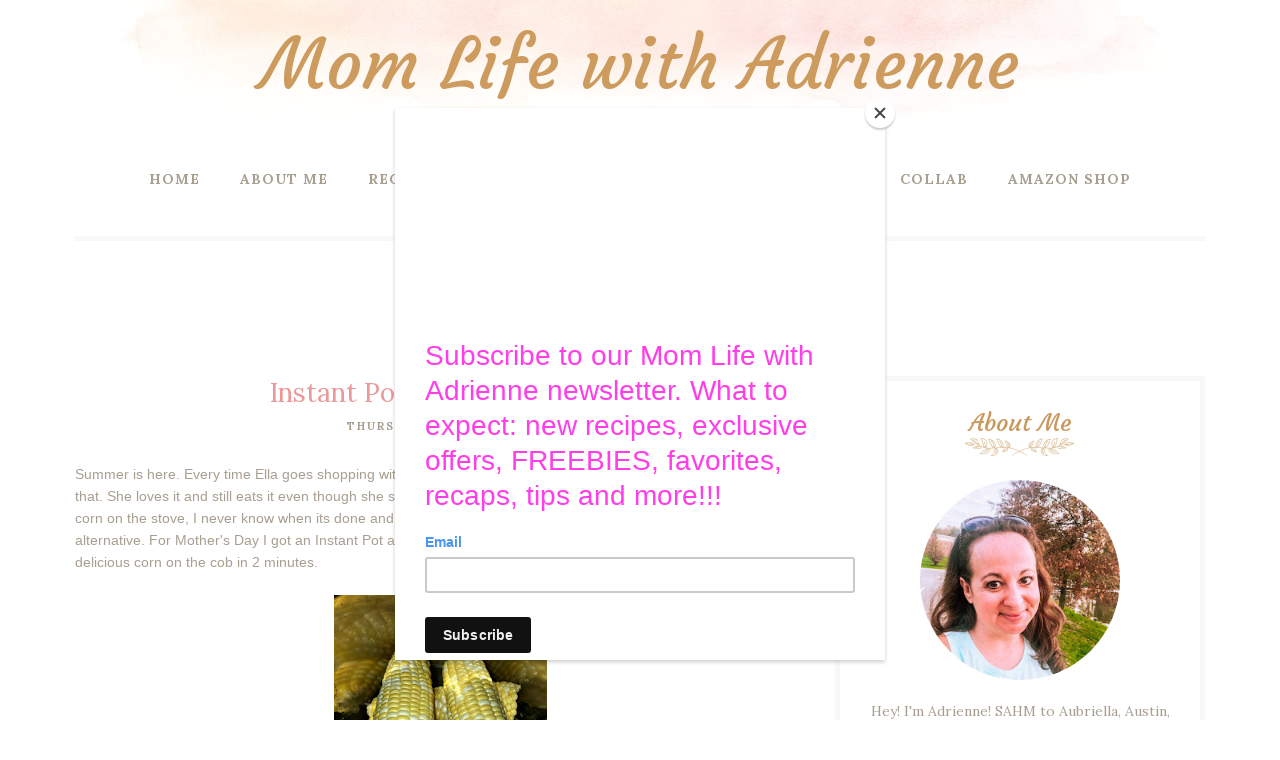

--- FILE ---
content_type: text/html; charset=UTF-8
request_url: https://www.momlifewithadrienne.com/2018/06/instant-pot-corn-on-cob.html
body_size: 47696
content:
<!DOCTYPE html>
<html class='v2' dir='ltr' xmlns='http://www.w3.org/1999/xhtml' xmlns:b='http://www.google.com/2005/gml/b' xmlns:data='http://www.google.com/2005/gml/data' xmlns:expr='http://www.google.com/2005/gml/expr'>
<head>
<style type='text/css'>@font-face{font-family:'Lora';font-style:normal;font-weight:400;font-display:swap;src:url(//fonts.gstatic.com/s/lora/v37/0QIvMX1D_JOuMwf7I_FMl_GW8g.woff2)format('woff2');unicode-range:U+0460-052F,U+1C80-1C8A,U+20B4,U+2DE0-2DFF,U+A640-A69F,U+FE2E-FE2F;}@font-face{font-family:'Lora';font-style:normal;font-weight:400;font-display:swap;src:url(//fonts.gstatic.com/s/lora/v37/0QIvMX1D_JOuMw77I_FMl_GW8g.woff2)format('woff2');unicode-range:U+0301,U+0400-045F,U+0490-0491,U+04B0-04B1,U+2116;}@font-face{font-family:'Lora';font-style:normal;font-weight:400;font-display:swap;src:url(//fonts.gstatic.com/s/lora/v37/0QIvMX1D_JOuM3b7I_FMl_GW8g.woff2)format('woff2');unicode-range:U+0302-0303,U+0305,U+0307-0308,U+0310,U+0312,U+0315,U+031A,U+0326-0327,U+032C,U+032F-0330,U+0332-0333,U+0338,U+033A,U+0346,U+034D,U+0391-03A1,U+03A3-03A9,U+03B1-03C9,U+03D1,U+03D5-03D6,U+03F0-03F1,U+03F4-03F5,U+2016-2017,U+2034-2038,U+203C,U+2040,U+2043,U+2047,U+2050,U+2057,U+205F,U+2070-2071,U+2074-208E,U+2090-209C,U+20D0-20DC,U+20E1,U+20E5-20EF,U+2100-2112,U+2114-2115,U+2117-2121,U+2123-214F,U+2190,U+2192,U+2194-21AE,U+21B0-21E5,U+21F1-21F2,U+21F4-2211,U+2213-2214,U+2216-22FF,U+2308-230B,U+2310,U+2319,U+231C-2321,U+2336-237A,U+237C,U+2395,U+239B-23B7,U+23D0,U+23DC-23E1,U+2474-2475,U+25AF,U+25B3,U+25B7,U+25BD,U+25C1,U+25CA,U+25CC,U+25FB,U+266D-266F,U+27C0-27FF,U+2900-2AFF,U+2B0E-2B11,U+2B30-2B4C,U+2BFE,U+3030,U+FF5B,U+FF5D,U+1D400-1D7FF,U+1EE00-1EEFF;}@font-face{font-family:'Lora';font-style:normal;font-weight:400;font-display:swap;src:url(//fonts.gstatic.com/s/lora/v37/0QIvMX1D_JOuM2T7I_FMl_GW8g.woff2)format('woff2');unicode-range:U+0001-000C,U+000E-001F,U+007F-009F,U+20DD-20E0,U+20E2-20E4,U+2150-218F,U+2190,U+2192,U+2194-2199,U+21AF,U+21E6-21F0,U+21F3,U+2218-2219,U+2299,U+22C4-22C6,U+2300-243F,U+2440-244A,U+2460-24FF,U+25A0-27BF,U+2800-28FF,U+2921-2922,U+2981,U+29BF,U+29EB,U+2B00-2BFF,U+4DC0-4DFF,U+FFF9-FFFB,U+10140-1018E,U+10190-1019C,U+101A0,U+101D0-101FD,U+102E0-102FB,U+10E60-10E7E,U+1D2C0-1D2D3,U+1D2E0-1D37F,U+1F000-1F0FF,U+1F100-1F1AD,U+1F1E6-1F1FF,U+1F30D-1F30F,U+1F315,U+1F31C,U+1F31E,U+1F320-1F32C,U+1F336,U+1F378,U+1F37D,U+1F382,U+1F393-1F39F,U+1F3A7-1F3A8,U+1F3AC-1F3AF,U+1F3C2,U+1F3C4-1F3C6,U+1F3CA-1F3CE,U+1F3D4-1F3E0,U+1F3ED,U+1F3F1-1F3F3,U+1F3F5-1F3F7,U+1F408,U+1F415,U+1F41F,U+1F426,U+1F43F,U+1F441-1F442,U+1F444,U+1F446-1F449,U+1F44C-1F44E,U+1F453,U+1F46A,U+1F47D,U+1F4A3,U+1F4B0,U+1F4B3,U+1F4B9,U+1F4BB,U+1F4BF,U+1F4C8-1F4CB,U+1F4D6,U+1F4DA,U+1F4DF,U+1F4E3-1F4E6,U+1F4EA-1F4ED,U+1F4F7,U+1F4F9-1F4FB,U+1F4FD-1F4FE,U+1F503,U+1F507-1F50B,U+1F50D,U+1F512-1F513,U+1F53E-1F54A,U+1F54F-1F5FA,U+1F610,U+1F650-1F67F,U+1F687,U+1F68D,U+1F691,U+1F694,U+1F698,U+1F6AD,U+1F6B2,U+1F6B9-1F6BA,U+1F6BC,U+1F6C6-1F6CF,U+1F6D3-1F6D7,U+1F6E0-1F6EA,U+1F6F0-1F6F3,U+1F6F7-1F6FC,U+1F700-1F7FF,U+1F800-1F80B,U+1F810-1F847,U+1F850-1F859,U+1F860-1F887,U+1F890-1F8AD,U+1F8B0-1F8BB,U+1F8C0-1F8C1,U+1F900-1F90B,U+1F93B,U+1F946,U+1F984,U+1F996,U+1F9E9,U+1FA00-1FA6F,U+1FA70-1FA7C,U+1FA80-1FA89,U+1FA8F-1FAC6,U+1FACE-1FADC,U+1FADF-1FAE9,U+1FAF0-1FAF8,U+1FB00-1FBFF;}@font-face{font-family:'Lora';font-style:normal;font-weight:400;font-display:swap;src:url(//fonts.gstatic.com/s/lora/v37/0QIvMX1D_JOuMwX7I_FMl_GW8g.woff2)format('woff2');unicode-range:U+0102-0103,U+0110-0111,U+0128-0129,U+0168-0169,U+01A0-01A1,U+01AF-01B0,U+0300-0301,U+0303-0304,U+0308-0309,U+0323,U+0329,U+1EA0-1EF9,U+20AB;}@font-face{font-family:'Lora';font-style:normal;font-weight:400;font-display:swap;src:url(//fonts.gstatic.com/s/lora/v37/0QIvMX1D_JOuMwT7I_FMl_GW8g.woff2)format('woff2');unicode-range:U+0100-02BA,U+02BD-02C5,U+02C7-02CC,U+02CE-02D7,U+02DD-02FF,U+0304,U+0308,U+0329,U+1D00-1DBF,U+1E00-1E9F,U+1EF2-1EFF,U+2020,U+20A0-20AB,U+20AD-20C0,U+2113,U+2C60-2C7F,U+A720-A7FF;}@font-face{font-family:'Lora';font-style:normal;font-weight:400;font-display:swap;src:url(//fonts.gstatic.com/s/lora/v37/0QIvMX1D_JOuMwr7I_FMl_E.woff2)format('woff2');unicode-range:U+0000-00FF,U+0131,U+0152-0153,U+02BB-02BC,U+02C6,U+02DA,U+02DC,U+0304,U+0308,U+0329,U+2000-206F,U+20AC,U+2122,U+2191,U+2193,U+2212,U+2215,U+FEFF,U+FFFD;}@font-face{font-family:'Lora';font-style:normal;font-weight:700;font-display:swap;src:url(//fonts.gstatic.com/s/lora/v37/0QIvMX1D_JOuMwf7I_FMl_GW8g.woff2)format('woff2');unicode-range:U+0460-052F,U+1C80-1C8A,U+20B4,U+2DE0-2DFF,U+A640-A69F,U+FE2E-FE2F;}@font-face{font-family:'Lora';font-style:normal;font-weight:700;font-display:swap;src:url(//fonts.gstatic.com/s/lora/v37/0QIvMX1D_JOuMw77I_FMl_GW8g.woff2)format('woff2');unicode-range:U+0301,U+0400-045F,U+0490-0491,U+04B0-04B1,U+2116;}@font-face{font-family:'Lora';font-style:normal;font-weight:700;font-display:swap;src:url(//fonts.gstatic.com/s/lora/v37/0QIvMX1D_JOuM3b7I_FMl_GW8g.woff2)format('woff2');unicode-range:U+0302-0303,U+0305,U+0307-0308,U+0310,U+0312,U+0315,U+031A,U+0326-0327,U+032C,U+032F-0330,U+0332-0333,U+0338,U+033A,U+0346,U+034D,U+0391-03A1,U+03A3-03A9,U+03B1-03C9,U+03D1,U+03D5-03D6,U+03F0-03F1,U+03F4-03F5,U+2016-2017,U+2034-2038,U+203C,U+2040,U+2043,U+2047,U+2050,U+2057,U+205F,U+2070-2071,U+2074-208E,U+2090-209C,U+20D0-20DC,U+20E1,U+20E5-20EF,U+2100-2112,U+2114-2115,U+2117-2121,U+2123-214F,U+2190,U+2192,U+2194-21AE,U+21B0-21E5,U+21F1-21F2,U+21F4-2211,U+2213-2214,U+2216-22FF,U+2308-230B,U+2310,U+2319,U+231C-2321,U+2336-237A,U+237C,U+2395,U+239B-23B7,U+23D0,U+23DC-23E1,U+2474-2475,U+25AF,U+25B3,U+25B7,U+25BD,U+25C1,U+25CA,U+25CC,U+25FB,U+266D-266F,U+27C0-27FF,U+2900-2AFF,U+2B0E-2B11,U+2B30-2B4C,U+2BFE,U+3030,U+FF5B,U+FF5D,U+1D400-1D7FF,U+1EE00-1EEFF;}@font-face{font-family:'Lora';font-style:normal;font-weight:700;font-display:swap;src:url(//fonts.gstatic.com/s/lora/v37/0QIvMX1D_JOuM2T7I_FMl_GW8g.woff2)format('woff2');unicode-range:U+0001-000C,U+000E-001F,U+007F-009F,U+20DD-20E0,U+20E2-20E4,U+2150-218F,U+2190,U+2192,U+2194-2199,U+21AF,U+21E6-21F0,U+21F3,U+2218-2219,U+2299,U+22C4-22C6,U+2300-243F,U+2440-244A,U+2460-24FF,U+25A0-27BF,U+2800-28FF,U+2921-2922,U+2981,U+29BF,U+29EB,U+2B00-2BFF,U+4DC0-4DFF,U+FFF9-FFFB,U+10140-1018E,U+10190-1019C,U+101A0,U+101D0-101FD,U+102E0-102FB,U+10E60-10E7E,U+1D2C0-1D2D3,U+1D2E0-1D37F,U+1F000-1F0FF,U+1F100-1F1AD,U+1F1E6-1F1FF,U+1F30D-1F30F,U+1F315,U+1F31C,U+1F31E,U+1F320-1F32C,U+1F336,U+1F378,U+1F37D,U+1F382,U+1F393-1F39F,U+1F3A7-1F3A8,U+1F3AC-1F3AF,U+1F3C2,U+1F3C4-1F3C6,U+1F3CA-1F3CE,U+1F3D4-1F3E0,U+1F3ED,U+1F3F1-1F3F3,U+1F3F5-1F3F7,U+1F408,U+1F415,U+1F41F,U+1F426,U+1F43F,U+1F441-1F442,U+1F444,U+1F446-1F449,U+1F44C-1F44E,U+1F453,U+1F46A,U+1F47D,U+1F4A3,U+1F4B0,U+1F4B3,U+1F4B9,U+1F4BB,U+1F4BF,U+1F4C8-1F4CB,U+1F4D6,U+1F4DA,U+1F4DF,U+1F4E3-1F4E6,U+1F4EA-1F4ED,U+1F4F7,U+1F4F9-1F4FB,U+1F4FD-1F4FE,U+1F503,U+1F507-1F50B,U+1F50D,U+1F512-1F513,U+1F53E-1F54A,U+1F54F-1F5FA,U+1F610,U+1F650-1F67F,U+1F687,U+1F68D,U+1F691,U+1F694,U+1F698,U+1F6AD,U+1F6B2,U+1F6B9-1F6BA,U+1F6BC,U+1F6C6-1F6CF,U+1F6D3-1F6D7,U+1F6E0-1F6EA,U+1F6F0-1F6F3,U+1F6F7-1F6FC,U+1F700-1F7FF,U+1F800-1F80B,U+1F810-1F847,U+1F850-1F859,U+1F860-1F887,U+1F890-1F8AD,U+1F8B0-1F8BB,U+1F8C0-1F8C1,U+1F900-1F90B,U+1F93B,U+1F946,U+1F984,U+1F996,U+1F9E9,U+1FA00-1FA6F,U+1FA70-1FA7C,U+1FA80-1FA89,U+1FA8F-1FAC6,U+1FACE-1FADC,U+1FADF-1FAE9,U+1FAF0-1FAF8,U+1FB00-1FBFF;}@font-face{font-family:'Lora';font-style:normal;font-weight:700;font-display:swap;src:url(//fonts.gstatic.com/s/lora/v37/0QIvMX1D_JOuMwX7I_FMl_GW8g.woff2)format('woff2');unicode-range:U+0102-0103,U+0110-0111,U+0128-0129,U+0168-0169,U+01A0-01A1,U+01AF-01B0,U+0300-0301,U+0303-0304,U+0308-0309,U+0323,U+0329,U+1EA0-1EF9,U+20AB;}@font-face{font-family:'Lora';font-style:normal;font-weight:700;font-display:swap;src:url(//fonts.gstatic.com/s/lora/v37/0QIvMX1D_JOuMwT7I_FMl_GW8g.woff2)format('woff2');unicode-range:U+0100-02BA,U+02BD-02C5,U+02C7-02CC,U+02CE-02D7,U+02DD-02FF,U+0304,U+0308,U+0329,U+1D00-1DBF,U+1E00-1E9F,U+1EF2-1EFF,U+2020,U+20A0-20AB,U+20AD-20C0,U+2113,U+2C60-2C7F,U+A720-A7FF;}@font-face{font-family:'Lora';font-style:normal;font-weight:700;font-display:swap;src:url(//fonts.gstatic.com/s/lora/v37/0QIvMX1D_JOuMwr7I_FMl_E.woff2)format('woff2');unicode-range:U+0000-00FF,U+0131,U+0152-0153,U+02BB-02BC,U+02C6,U+02DA,U+02DC,U+0304,U+0308,U+0329,U+2000-206F,U+20AC,U+2122,U+2191,U+2193,U+2212,U+2215,U+FEFF,U+FFFD;}</style>
<style type='text/css'>
/* BLOGGER DEFAULT
=========================== */
.content-outer,.header-outer,.tabs-outer,.main-outer,.main-inner,.footer-outer,.post,.comments,.widget,.date-header,.inline-ad{position:relative;min-height:0;_position:static;_height:1%}.footer-outer{margin-bottom:-1px}.content-inner{padding:10px}.tabs-inner{padding:0 15px}.main-inner{padding:30px 0}.main-inner .column-center-inner,.main-inner .column-left-inner,.main-inner .column-right-inner{padding:0 15px}.footer-inner{padding:30px 15px}.section{margin:0 15px}.widget{margin:30px 0;_margin:0 0 10px}.section:first-child .widget:first-child{margin-top:0}.section:first-child #uds-searchControl+.widget{margin-top:0}.section:last-child .widget:last-child{margin-bottom:0}.tabs:first-child .widget{margin-bottom:0}body .navbar{height:30px;padding:0;margin:0}body .navbar .Navbar{position:absolute;z-index:10;left:0;width:100%;margin:0;padding:0;background:none;border:none}.header-inner .section{margin:0}.header-inner .widget{margin-left:30px;margin-right:30px}.header-inner .Header{margin:0}.header-inner .Header #header-inner{overflow:hidden}.header-inner .Header .titlewrapper{padding:22px 30px 0}.header-inner .Header .descriptionwrapper{padding:0 30px;margin-bottom:25px}.Header h1{margin-bottom:10px}.Header .description{margin:.5em 0 10px;padding:0 2px}a img{border:none;position:relative}h1,h2,h3,h4{margin:0;position:relative}h1 a:hover{text-decoration:none}h3 a:hover{text-decoration:none}.tabs .widget h2{display:none}.tabs .widget ul,.tabs .widget ul{margin:0;padding:0;overflow:hidden;list-style:none}.tabs .widget li,.tabs .widget li{margin:0;padding:0;float:left}.tabs .widget li a:hover{text-decoration:none}.widget{line-height:1.4}.widget ul{padding:0 0 0 1.25em;margin:0;line-height:1.2}.BlogList ul{padding:0}.BlogList li .blog-content{position:relative}.widget li,.BlogArchive #ArchiveList ul.flat li{padding:.25em 0;margin:0;text-indent:0}.widget .post-body ul{padding:0 2.5em;margin:.5em 0;line-height:1.4}.widget .post-body li{margin-bottom:.25em;padding-top:0;padding-bottom:0}.item-control{display:none}.item-control a,.item-action a{text-decoration:none !important}.widget-item-control{float:right;height:20px;margin-top:-20px;position:relative;z-index:10}.widget-item-control a{opacity:.5}.widget-item-control a:hover{opacity:1}.widget .widget-item-control a img{border:none;padding:none;background:none;-moz-box-shadow:none;-webkit-box-shadow:none;-ie-box-shadow:none;box-shadow:none}.post-body{width:100%;_overflow:hidden}.post-header,.post-footer{line-height:1.6}.post-footer-line>*{margin-right:1em}.post-footer-line>*:last-child{margin-right:0}.post-timestamp{margin-left:-1em}.post-footer-line>*:first-child{margin-left:0}.post .tr-caption-container{position:relative}.inline-ad{margin:2em 0;text-align:center;line-height:0}#comments .comment-author{padding-left:25px}.comment-body{margin:.5em 25px}.comment-footer{margin:.5em 25px 1.5em}.comment-body p{margin:0}#comments .avatar-comment-indent .comment-author{margin-left:-45px;padding-left:45px}.deleted-comment{font-style:italic;opacity:.5}.Profile img{margin:0 .75em .5em 0}.Profile .profile-datablock{margin:0 0 .5em}dt{font-weight:bold}table.section-columns td.first.columns-cell{border-left:none}#layout .header-outer,#layout .tabs-outer,#layout .main-outer,#layout .footer-outer{margin:5px 0}#layout .cap-top,#layout .cap-bottom{display:none}#layout .region-inner{padding:0 10px;margin:0}#layout .main-inner .column-center-inner,#layout .main-inner .column-left-inner,#layout .main-inner .column-right-inner{padding:0 5px}html{height:100%}body{min-height:100%;_height:100%;position:relative}.content{position:relative;word-wrap:break-word}.content-outer,.region-inner{min-height:0;margin:0 auto}.columns{zoom:1}.loading .columns{overflow:hidden}.columns-inner{_height:1%;min-height:0}.column-center-outer,.column-left-outer,.column-right-outer{position:relative;float:left;_display:inline;_overflow:hidden}.column-center-outer{width:100%}.column-left-outer{margin-left:-100%}.fauxcolumns{position:relative;_height:1%}.fauxcolumn-outer{position:absolute;top:0;bottom:0;height:expression(this.parentNode.offsetHeight + 'px');overflow:hidden}.fauxcolumn-outer .fauxborder-left,.fauxcolumn-outer .fauxborder-right,.fauxcolumn-inner{height:100%}.fauxcolumn-left-outer{left:0}.fauxcolumn-right-outer{right:0}.cap-top,.cap-bottom{position:relative;height:0;background-repeat:repeat-x}.cap-top .cap-left,.cap-top .cap-right,.cap-bottom .cap-left,.cap-bottom .cap-right{height:100%;background-repeat:no-repeat}.cap-top,.cap-top .cap-left{background-position:top left}.cap-bottom,.cap-bottom .cap-left{background-position:bottom left}.cap-top .cap-left,.cap-bottom .cap-left{float:left}.cap-top .cap-right{background-position:top right;float:right}.cap-bottom .cap-right{background-position:bottom right;float:right}.fauxborder-left{background-position:top left;background-repeat:repeat-y;position:relative;_height:1%}.fauxborder-right{background-position:top right;background-repeat:repeat-y;position:absolute;right:0;height:100%;_height:expression(this.parentNode.offsetHeight + 'px')}table.section-columns{border:none;table-layout:fixed;width:100%;position:relative}table.columns-2 td.columns-cell{width:50%}table.columns-3 td.columns-cell{width:33.33%}table.columns-4 td.columns-cell{width:25%}table.section-columns td.columns-cell{vertical-align:top}.body-fauxcolumns,.content-fauxcolumns{position:absolute;top:0;left:0;z-index:-1;height:100%;_height:expression(this.parentNode.offsetHeight + 'px');width:100%;overflow:hidden}.body-fauxcolumns .fauxcolumn-outer{width:100%}.content-fauxcolumns .fauxcolumn-outer{position:relative;overflow:visible;height:100%;margin:0 auto}.content-fauxcolumns .fauxcolumn-left{width:100%}section,nav,article,aside,hgroup,header,footer{display:block}time,mark{display:inline}.blog-list-container ul{padding-left:0}.blog-list-container ul li{padding-left:0;list-style:none;list-style-image:none;clear:left}.blog-list-container a{text-decoration:none}.blog-list-container a:hover{text-decoration:underline}.blog-list-container .blog-content{float:left;margin:0 0 5px 5px;text-indent:0;width:85%}.blog-list-container .blog-icon{float:left;margin-top:2px;vertical-align:top;text-indent:0;width:16px}.blog-list-container .item-thumbnail{float:left;margin:2px 5px 5px 0}.blog-list-container .item-time{font-size:95%;font-style:italic;clear:left}.blog-list-title{font-weight:bold}.blog-list-container .show-option{font-size:75%;text-align:right}.contact-form-widget{height:320;margin-left:0;max-width:250px;padding:0;padding-top:0;width:100%}.contact-form-success-message{background:#f9edbe;border:0 solid #f0c36d;bottom:0;box-shadow:0 2px 4px rgba(0,0,0,.2);color:#222;font-size:11px;line-height:19px;margin-left:0;opacity:1;position:static;text-align:center}.contact-form-error-message{background:#f9edbe;border:0 solid #f0c36d;bottom:0;box-shadow:0 2px 4px rgba(0,0,0,.2);color:#666;font-size:11px;font-weight:bold;line-height:19px;margin-left:0;opacity:1;position:static;text-align:center}.contact-form-success-message-with-border{background:#f9edbe;border:1px solid #f0c36d;bottom:0;box-shadow:0 2px 4px rgba(0,0,0,.2);color:#222;font-size:11px;line-height:19px;margin-left:0;opacity:1;position:static;text-align:center}.contact-form-error-message-with-border{background:#f9edbe;border:1px solid #f0c36d;bottom:0;box-shadow:0 2px 4px rgba(0,0,0,.2);color:#666;font-size:11px;font-weight:bold;line-height:19px;margin-left:0;opacity:1;position:static;text-align:center}.contact-form-cross{height:11px;margin:0 5px;vertical-align:-8.5%;width:11px}.contact-form-email,.contact-form-name{background:#fff;background-color:#fff;border:1px solid #d9d9d9;border-top:1px solid #c0c0c0;box-sizing:border-box;color:#333;display:inline-block;font-family:Arial,sans-serif;font-size:13px;height:24px;margin:0;margin-top:5px;padding:0;vertical-align:top}.contact-form-email-message{background:#fff;background-color:#fff;border:1px solid #d9d9d9;border-top:1px solid #c0c0c0;box-sizing:border-box;color:#333;display:inline-block;font-family:Arial,sans-serif;font-size:13px;margin:0;margin-top:5px;padding:0;vertical-align:top}.contact-form-email:hover,.contact-form-name:hover,.contact-form-email-message:hover{border:1px solid #b9b9b9;border-top:1px solid #a0a0a0;box-shadow:inset 0 1px 2px rgba(0,0,0,.1)}.contact-form-email:focus,.contact-form-name:focus,.contact-form-email-message:focus{border:1px solid #4d90fe;box-shadow:inset 0 1px 2px rgba(0,0,0,.3);outline:none}.contact-form-name,.contact-form-email,.contact-form-email-message{max-width:220px;width:100%}.contact-form-button{-webkit-border-radius:2px;-moz-border-radius:2px;-webkit-transition:all .218s;-moz-transition:all .218s;-o-transition:all .218s;-webkit-user-select:none;-moz-user-select:none;background-color:#f5f5f5;background-image:-webkit-gradient(linear,left top,left bottom,from(#f5f5f5),to(#f1f1f1));background-image:-webkit-linear-gradient(top,#f5f5f5,#f1f1f1);background-image:-moz-linear-gradient(top,#f5f5f5,#f1f1f1);background-image:-ms-linear-gradient(top,#f5f5f5,#f1f1f1);background-image:-o-linear-gradient(top,#f5f5f5,#f1f1f1);background-image:linear-gradient(top,#f5f5f5,#f1f1f1);border:1px solid #dcdcdc;border:1px solid rgba(0,0,0,.1);border-radius:2px;color:#444;cursor:default;display:inline-block;filter:progid:DXImageTransform.Microsoft.gradient(startColorStr='#f5f5f5',EndColorStr='#f1f1f1');font-family:"Arial","Helvetica",sans-serif;font-size:11px;font-weight:bold;height:24px;line-height:24px;margin-left:0;min-width:54px;*min-width:70px;padding:0 8px;text-align:center;transition:all .218s}.contact-form-button:hover,.contact-form-button.hover{-moz-box-shadow:0 1px 1px rgba(0,0,0,.1);-moz-transition:all 0;-o-transition:all 0;-webkit-box-shadow:0 1px 1px rgba(0,0,0,.1);-webkit-transition:all 0;background-color:#f8f8f8;background-image:-webkit-gradient(linear,left top,left bottom,from(#f8f8f8),to(#f1f1f1));background-image:-webkit-linear-gradient(top,#f8f8f8,#f1f1f1);background-image:-moz-linear-gradient(top,#f8f8f8,#f1f1f1);background-image:-ms-linear-gradient(top,#f8f8f8,#f1f1f1);background-image:-o-linear-gradient(top,#f8f8f8,#f1f1f1);background-image:linear-gradient(top,#f8f8f8,#f1f1f1);border:1px solid #c6c6c6;box-shadow:0 1px 1px rgba(0,0,0,.1);color:#222;filter:progid:DXImageTransform.Microsoft.gradient(startColorStr='#f8f8f8',EndColorStr='#f1f1f1');transition:all 0}.contact-form-button.focus,.contact-form-button.right.focus,.contact-form-button.mid.focus,.contact-form-button.left.focus{border:1px solid #4d90fe;outline:none;z-index:4 !important}.contact-form-button-submit:focus,.contact-form-button-submit.focus{-moz-box-shadow:inset 0 0 0 1px rgba(255,255,255,.5);-webkit-box-shadow:inset 0 0 0 1px rgba(255,255,255,.5);box-shadow:inset 0 0 0 1px rgba(255,255,255,.5)}.contact-form-button-submit:focus,.contact-form-button-submit.focus{border-color:#404040}.contact-form-button-submit:focus:hover,.contact-form-button-submit.focus:hover{-moz-box-shadow:inset 0 0 0 1px #fff,0 1px 1px rgba(0,0,0,.1);-webkit-box-shadow:inset 0 0 0 1px #fff,0 1px 1px rgba(0,0,0,.1);box-shadow:inset 0 0 0 1px #fff,0 1px 1px rgba(0,0,0,.1)}.contact-form-button-submit{background-color:#666;background-image:-webkit-gradient(linear,left top,left bottom,from(#777),to(#555));background-image:-webkit-linear-gradient(top,#777,#555);background-image:-moz-linear-gradient(top,#777,#555);background-image:-ms-linear-gradient(top,#777,#555);background-image:-o-linear-gradient(top,#777,#555);background-image:linear-gradient(top,#777,#555);border:1px solid #505050;color:#fff;filter:progid:DXImageTransform.Microsoft.gradient(startColorStr='#777777',EndColorStr='#555555')}.contact-form-button-submit:hover{background-color:#555;background-image:-webkit-gradient(linear,left top,left bottom,from(#666),to(#444));background-image:-webkit-linear-gradient(top,#666,#444);background-image:-moz-linear-gradient(top,#666,#444);background-image:-ms-linear-gradient(top,#666,#444);background-image:-o-linear-gradient(top,#666,#444);background-image:linear-gradient(top,#666,#444);border:1px solid #404040;color:#fff;filter:progid:DXImageTransform.Microsoft.gradient(startColorStr='#666666',EndColorStr='#444444')}.contact-form-button-submit:active,.contact-form-button-submit:focus:active,.contact-form-button-submit.focus:active{-webkit-box-shadow:inset 0 1px 2px rgba(0,0,0,.3);-moz-box-shadow:inset 0 1px 2px rgba(0,0,0,.3);box-shadow:inset 0 1px 2px rgba(0,0,0,.3)}.contact-form-button-submit{background-color:#4d90fe;background-image:-webkit-gradient(linear,left top,left bottom,from(#4d90fe),to(#4787ed));background-image:-webkit-linear-gradient(top,#4d90fe,#4787ed);background-image:-moz-linear-gradient(top,#4d90fe,#4787ed);background-image:-ms-linear-gradient(top,#4d90fe,#4787ed);background-image:-o-linear-gradient(top,#4d90fe,#4787ed);background-image:linear-gradient(top,#4d90fe,#4787ed);border-color:#3079ed;filter:progid:DXImageTransform.Microsoft.gradient(startColorStr='#4d90fe',EndColorStr='#4787ed')}.contact-form-button-submit:hover{background-color:#357ae8;background-image:-webkit-gradient(linear,left top,left bottom,from(#4d90fe),to(#357ae8));background-image:-webkit-linear-gradient(top,#4d90fe,#357ae8);background-image:-moz-linear-gradient(top,#4d90fe,#357ae8);background-image:-ms-linear-gradient(top,#4d90fe,#357ae8);background-image:-o-linear-gradient(top,#4d90fe,#357ae8);background-image:linear-gradient(top,#4d90fe,#357ae8);border-color:#2f5bb7;filter:progid:DXImageTransform.Microsoft.gradient(startColorStr='#4d90fe',EndColorStr='#357ae8')}.contact-form-button.disabled,.contact-form-button.disabled:hover,.contact-form-button.disabled:active{background:none;border:1px solid #f3f3f3;border:1px solid rgba(0,0,0,.05);color:#b8b8b8;cursor:default;pointer-events:none}.contact-form-button-submit.disabled,.contact-form-button-submit.disabled:hover,.contact-form-button-submit.disabled:active{-ms-filter:"progid:DXImageTransform.Microsoft.Alpha(Opacity=50)";background-color:#666;border:1px solid #505050;color:#fff;filter:alpha(opacity=50);opacity:.5}.contact-form-button-submit.disabled,.contact-form-button-submit.disabled:hover,.contact-form-button-submit.disabled:active{background-color:#4d90fe;border-color:#3079ed}div.gsc-control{width:100%}.cse-status{color:#676767;font-size:11px;margin:10px;padding:4px}#uds-searchControl{position:relative}#uds-searchClearResults{position:absolute;top:15px;right:-3px;display:none;border-width:1px;border-style:solid;padding:0;height:9px;width:9px}#uds-searchControl .gsc-results{padding:1em 1em 0 1em;margin:0 0 2em;border-width:1px;border-style:solid;width:auto}#uds-searchControl .gsc-resultsHeader{display:none}#uds-searchControl .gsc-tabsArea{float:left;position:relative;top:1px;padding-right:10px}#uds-searchControl .gsc-tabHeader{float:left;line-height:1.7}#uds-searchControl .gsc-tabHeader.gsc-tabhActive{border-width:2px 1px 0 1px;border-style:solid;font-weight:bold}#uds-searchControl .gsc-tabHeader.gsc-tabhInactive{border-width:0;border-style:solid;padding-top:2px}#uds-searchControl .gsc-resultsbox-visible{clear:left}#uds-searchControl .gs-result .gs-title,#uds-searchControl .gsc-results .gsc-trailing-more-results{line-height:1.5em}#uds-searchControl .gs-relativePublishedDate,#uds-searchControl .gs-publishedDate{line-height:1.3em}#uds-searchControl .gs-result a.gs-visibleUrl,#uds-searchControl .gs-result .gs-visibleUrl{line-height:1.3em;font-size:95%}#uds-searchControl .gs-result .gs-snippet{margin:.25em 0;line-height:1.2em}#uds-searchControl .gs-no-results-result .gs-snippet,#uds-searchControl .gs-error-result .gs-snippet{border:none;background-color:transparent;font-style:italic}.Example{}.FollowByEmail .follow-by-email-inner{position:relative}.FollowByEmail .follow-by-email-inner span{display:block;position:relative;margin-right:74px}.FollowByEmail .follow-by-email-inner input{font-family:arial,sans-serif}.FollowByEmail .follow-by-email-inner::-webkit-input-placeholder,.FollowByEmail .follow-by-email-inner input:-moz-placeholder{font-size:13px;font-family:arial,sans-serif;color:#999}.FollowByEmail .follow-by-email-inner .follow-by-email-address{width:100%;height:22px;font-size:13px;border:1px inset}.FollowByEmail .follow-by-email-inner .follow-by-email-submit{width:60px;margin:0;margin-left:8px;border:0;border-radius:2px;-moz-border-radius:2px;background:#000 ;background:rgba(0,0,0,.6);color:#fff;cursor:pointer;font-size:13px;height:26px;z-index:0}.FollowByEmail .widget-item-control{margin-top:5px}a.follower-link{cursor:pointer}a.next-page-link{cursor:pointer}.follower{width:32px;height:32px;float:left;margin:2px}.follower img{width:32px;clip:rect(0,32px,32px,0);position:absolute}div.clear{clear:both}.label-size-1{font-size:80%;filter:alpha(80);opacity:.8}.label-size-2{font-size:90%;filter:alpha(90);opacity:.9}.label-size-3{font-size:100%}.label-size-4{font-size:120%}.label-size-5{font-size:160%}.cloud-label-widget-content{text-align:justify}.label-count{white-space:nowrap}.label-size{line-height:1.2}.quickedit{cursor:pointer}.Navbar iframe{display:block}#navbar-iframe{display:block;height:30px}.crosscol .PageList UL,.footer .PageList UL{list-style:none;margin:0;padding:0}.crosscol .PageList LI,.footer .PageList LI{list-style:none;float:left;padding-right:.75em;margin:.75em;background:none}.crosscol .PageList H2{display:none}.PageList LI A{font-weight:normal}.PageList LI.selected A{font-weight:bold;text-decoration:none}.PlusBadge{}.PlusFollowers{}.PlusOne{}.profile-img{float:left;margin:0 5px 5px}.profile-data{margin:0}.profile-datablock{margin:.5em 0}.profile-name-link{background:no-repeat left top;box-sizing:border-box;display:inline-block;max-width:100%;min-height:20px;padding-left:20px}.profile-textblock{margin:.5em 0}.skip-navigation{background-color:#fff;box-sizing:border-box;color:#000;display:block;height:0;left:0;line-height:50px;overflow:hidden;padding-top:0;position:fixed;text-align:center;top:0;transition:box-shadow .3s,height .3s,padding-top .3s;width:100%;z-index:900}.skip-navigation:focus{box-shadow:0 4px 5px 0 rgba(0,0,0,.14),0 1px 10px 0 rgba(0,0,0,.12),0 2px 4px -1px rgba(0,0,0,.2);height:50px}#main{outline:none}body{overflow-wrap:break-word;word-break:break-word;word-wrap:break-word}.hidden{display:none}.invisible{visibility:hidden}.container:after,.float-container:after{clear:both;content:"";display:table}.clearboth{clear:both}.dim-overlay{background-color:rgba(0,0,0,.54);height:100vh;left:0;position:fixed;top:0;width:100%}#sharing-dim-overlay{background-color:transparent}.main-heading{position:absolute;clip:rect(1px,1px,1px,1px);padding:0;border:0;height:1px;width:1px;overflow:hidden}.loading-spinner-large{animation:mspin-rotate 1568.63ms infinite linear;height:48px;overflow:hidden;position:absolute;width:48px;z-index:200}.loading-spinner-large>div{animation:mspin-revrot 5332ms infinite steps(4)}.loading-spinner-large>div>div{animation:mspin-singlecolor-large-film 1333ms infinite steps(81);background-size:100%;height:48px;width:3888px}.mspin-black-large>div>div,.mspin-grey_54-large>div>div{background-image:url(https://www.blogblog.com/indie/mspin_black_large.svg)}.mspin-white-large>div>div{background-image:url(https://www.blogblog.com/indie/mspin_white_large.svg)}.mspin-grey_54-large{opacity:.54}@keyframes mspin-singlecolor-large-film{from{transform:translateX(0)}to{transform:translateX(-3888px)}}@keyframes mspin-rotate{from{transform:rotate(0)}to{transform:rotate(360deg)}}@keyframes mspin-revrot{from{transform:rotate(0)}to{transform:rotate(-360deg)}}input::-ms-clear{display:none}.blogger-logo,.svg-icon-24.blogger-logo{fill:#ff9800;opacity:1}.widget.Sharing .sharing-button{display:none}.widget.Sharing .sharing-buttons li{padding:0}.widget.Sharing .sharing-buttons li span{display:none}.post-share-buttons{position:relative}.share-buttons .svg-icon-24,.centered-bottom .share-buttons .svg-icon-24{fill:#000}.sharing-open.touch-icon-button:focus .touch-icon,.sharing-open.touch-icon-button:active .touch-icon{background-color:transparent}.share-buttons{background-color:#fff;border-radius:2px;box-shadow:0 2px 2px 0 rgba(0,0,0,.14),0 3px 1px -2px rgba(0,0,0,.2),0 1px 5px 0 rgba(0,0,0,.12);color:#000;list-style:none;margin:0;padding:8px 0;position:absolute;top:-11px;min-width:200px;z-index:101}.share-buttons.hidden{display:none}.sharing-button{background:transparent;border:none;margin:0;outline:none;padding:0;cursor:pointer}.share-buttons li{margin:0;height:48px}.share-buttons li:last-child{margin-bottom:0}.share-buttons li .sharing-platform-button{box-sizing:border-box;cursor:pointer;display:block;height:100%;margin-bottom:0;padding:0 16px;position:relative;width:100%}.share-buttons li .sharing-platform-button:focus,.share-buttons li .sharing-platform-button:hover{background-color:rgba(128,128,128,.1);outline:none}.share-buttons li svg[class^="sharing-"],.share-buttons li svg[class*=" sharing-"]{position:absolute;top:10px}.share-buttons li span.sharing-platform-button,.share-buttons li span.sharing-platform-button{position:relative;top:0}.share-buttons li .platform-sharing-text{display:block;font-size:16px;line-height:48px;white-space:nowrap}.share-buttons li .platform-sharing-text{margin-right:56px}.slideshow-status{color:#676767;font-size:11px;margin:10px;padding:4px}.slideshow-wrapper{display:inline-block;position:relative;width:100%}.slideshow-wrapper:after{content:'';display:block;margin-top:100%}.slideshow-spacer{margin:auto}.slideshow-container{bottom:0;left:0;position:absolute;right:0;top:0}img.gsc-branding-img-noclear{display:inline}.slideshow-container img{display:inline}.Stats .counter-wrapper{display:inline-block;font-size:24px;font-weight:bold;height:30px;line-height:30px;vertical-align:top;direction:ltr}.Stats img{margin-right:10px;vertical-align:top}.Stats .graph-counter-wrapper{color:#fff}.Stats .digit{background:url(https://www.blogger.com/img/widgets/stats-flipper.png) no-repeat left !important;border:1px solid #fff;display:inline-block;height:28px;line-height:28px;margin-left:-1px;position:relative;text-align:center;width:22px}.Stats .blind-plate{border-bottom:1px solid #fff;border-top:1px solid #000;filter:alpha(opacity=65);height:0;left:0;opacity:.65;position:absolute;top:13px;width:22px}.Stats .stage-0{background-position:0 0 !important}.Stats .stage-1{background-position:-22px 0 !important}.Stats .stage-2{background-position:-44px 0 !important}.Stats .stage-3{background-position:-66px 0 !important}#Stats1_content{text-align:center;}.widget.Subscribe{position:static}.widget.Subscribe .widget-content{zoom:1}.subscribe-feed-title{float:left}.subscribe{cursor:pointer;color:#999}.subscribe a{color:#999}.subscribe-wrapper{margin:.5em;padding:0;position:relative;zoom:1}div.subscribe{cursor:pointer;margin:0;padding:0;text-align:left;width:144px}div.subscribe div.top{filter:progid:DXImageTransform.Microsoft.AlphaImageLoader(src='https://resources.blogblog.com/img/widgets/s_top.png',sizingMethod='crop');font-size:1em;padding:4px 0 1px;width:144px}html>body div.subscribe div.top{background:url(https://resources.blogblog.com/img/widgets/s_top.png) top left no-repeat}span.inner{margin:0;padding:0}div.subscribe div.top span.inner{margin:0 5px}.feed-icon{vertical-align:baseline;display:inline}div.subscribe div.bottom{filter:progid:DXImageTransform.Microsoft.AlphaImageLoader(src='https://resources.blogblog.com/img/widgets/s_bottom.png',sizingMethod='crop');font-size:3px;height:3px;line-height:0}.subscribe-wrapper .expanded{position:absolute;top:0;z-index:20}html>body div.subscribe div.bottom{background:url(https://resources.blogblog.com/img/widgets/s_bottom.png) bottom left no-repeat;margin-bottom:0;padding-bottom:0;width:144px}.feed-reader-links{list-style:none;margin:10px 20px;padding:0;position:relative}.subscribe-dropdown-arrow{float:right;margin-right:6px;margin-top:4px}.feed-reader-links{list-style:none;margin:0;padding:0}a.feed-reader-link{display:block;font-weight:normal;margin:.5em;text-decoration:none;z-index:1000}.feed-reader-link img{border:0;display:inline}.Translate a.goog-te-menu-value{text-decoration:none}.Translate .goog-te-menu-value span{color:#000}.Translate .goog-te-gadget a:link.goog-logo-link{font-size:12px;font-weight:bold;color:#444;text-decoration:none}.Translate .goog-te-combo{background-color:#f5f5f5;color:#444;border:1px solid #dcdcdc;padding:6px;font-family:Arial,Helvetica,sans-serif}div.floatingPlayer_ytvb div.playerInnerBox_ytvb .player_ytvb{width:320px;height:260px}.videoBar-status{color:#676767;font-size:11px;margin:10px;padding:4px}.videoBar-container{margin:auto;text-transform:none;font-family:Arial,sans-serif;letter-spacing:normal;word-spacing:normal;clear:both}.wikipedia-search-main-container{max-width:350px}.wikipedia-search-wiki-link{vertical-align:middle;width:8%}.wikipedia-search-input{border:1px solid #d9d9d9;border-top:1px solid #c0c0c0;-webkit-box-sizing:border-box;-moz-box-sizing:border-box;-ms-box-sizing:border-box;box-sizing:border-box;height:28px;padding-left:4px;vertical-align:top;width:60%}.wikipedia-search-input:hover{border:1px solid #b9b9b9;border-top:1px solid #a0a0a0;-webkit-box-shadow:inset 0 1px 2px rgba(0,0,0,.1);-moz-box-shadow:inset 0 1px 2px rgba(0,0,0,.1);-ms-box-shadow:inset 0 1px 2px rgba(0,0,0,.1);box-shadow:inset 0 1px 2px rgba(0,0,0,.1)}.wikipedia-search-input:focus{border:1px solid #4d90fe;-webkit-box-shadow:inset 0 1px 2px rgba(0,0,0,.3);-moz-box-shadow:inset 0 1px 2px rgba(0,0,0,.3);-ms-box-shadow:inset 0 1px 2px rgba(0,0,0,.3);box-shadow:inset 0 1px 2px rgba(0,0,0,.3);outline:none}.wikipedia-search-form{margin:0;overflow:hidden;padding-bottom:0;padding-left:6px}.wikipedia-search-results-header{border-bottom:1px solid #ebebeb;display:none;font-weight:bold;height:19px;padding-top:3px}.wikipedia-search-button{background-color:#4d90fe;background-image:url(//www.blogger.com/img/anon16-rounded.gif/img/widgets/icon_wikipedia_search.png);background-position:center;background-repeat:no-repeat;border:1px solid #3079ed;-webkit-border-radius:2px;-moz-border-radius:2px;-ms-border-radius:2px;border-radius:2px;color:transparent;font-size:11px;font-weight:bold;height:28px;text-align:center;width:38px}.wikipedia-search-button:hover{background-color:#357ae8;border:1px solid #2f5bb7;color:transparent}.wikipedia-search-button:focus{-webkit-box-shadow:inset 0 0 0 1px #fff;-moz-box-shadow:inset 0 0 0 1px #fff;-ms-box-shadow:inset 0 0 0 1px #fff;box-shadow:inset 0 0 0 1px #fff}.wikipedia-search-results{color:#dd4b39;padding-top:2px}.wikipedia-search-result-link a:link,.wikipedia-search-more a:visited,.wikipedia-search-result-link a:visited{text-decoration:none}.wikipedia-search-more a:hover,.wikipedia-search-result-link a:hover,.wikipedia-search-more a:active,.wikipedia-search-result-link a:active{text-decoration:underline}.wikipedia-search-more a:link{text-decoration:none}.wikipedia-search-main-container{padding-top:5px}.wikipedia-searchtable{position:relative;right:6px}.wikipedia-search-bar{white-space:nowrap}.wikipedia-icon{padding-bottom:5px}.wikipedia-input-box{padding:0 2px}#ArchiveList .toggle{cursor:pointer;font-family:Arial,sans-serif}#ArchiveList .toggle-open{_font-size:1.7em;line-height:.6em}#ArchiveList{text-align:left}#ArchiveList a.post-count-link,#ArchiveList a.post-count-link:link,#ArchiveList a.post-count-link:visited{text-decoration:none}#ArchiveList a.toggle,#ArchiveList a.toggle:link,#ArchiveList a.toggle:visited,#ArchiveList a.toggle:hover{color:inherit;text-decoration:none}.BlogArchive #ArchiveList ul li{background:none;list-style:none;list-style-image:none;list-style-position:outside;border-width:0;padding-left:15px;text-indent:-15px;margin:.25em 0;background-image:none}.BlogArchive #ArchiveList ul ul li{padding-left:1.2em}.BlogArchive #ArchiveList ul{margin:0;padding:0;list-style:none;list-style-image:none;border-width:0}.BlogArchive #ArchiveList ul.posts li{padding-left:1.3em}#ArchiveList .collapsed ul{display:none}.post-footer abbr{border:none}.author-profile{margin:5px 5px 0 0;overflow:hidden}.author-profile img{border:1px solid #efefef;float:left;margin-right:5px}#blog-pager-newer-link{float:left}#blog-pager-older-link{float:right}#blog-pager{text-align:center;overflow:hidden}.backlink-toggle-zippy{padding-right:11px;margin-right:.1em;cursor:pointer;cursor:hand;background:url(https://resources.blogblog.com/img/triangle_ltr.gif) no-repeat left center}.expanded-backlink .backlink-toggle-zippy{background-image:url("https://resources.blogblog.com/img/triangle_open.gif")}.collapsed-backlink .collapseable{display:none}.reactions-label{margin:3px 0 0 0}.reactions-label-cell{line-height:2.3em}.reactions-iframe{background:transparent;height:2.3em;width:100%;border:0}#comment-actions{background:transparent;border:0;padding:0;position:absolute;height:25px}#comments .blogger-comment-icon,.blogger-comment-icon{line-height:16px;background:url(//www.blogger.com/img/b16-rounded.gif) left no-repeat;padding-left:20px}#comments .openid-comment-icon,.openid-comment-icon{line-height:16px;background:url(//www.blogger.com/img/openid16-rounded.gif) left no-repeat;padding-left:20px}#comments .anon-comment-icon,.anon-comment-icon{line-height:16px;background:url(//www.blogger.com/img/anon16-rounded.gif) left no-repeat;padding-left:20px}.comment-form{clear:both;_width:410px}.comment-link{white-space:nowrap}.paging-control-container{float:right;margin:0 6px 0 0;font-size:80%}.unneeded-paging-control{visibility:hidden}#comments-block .avatar-image-container img{-ms-interpolation-mode:bicubic;border:1px solid #ccc;float:right}#comments-block .avatar-image-container.avatar-stock img{border-width:0;padding:1px}#comments-block .avatar-image-container{height:37px;left:-45px;position:absolute;width:37px}#comments-block.avatar-comment-indent{margin-left:45px;position:relative}#comments-block.avatar-comment-indent dd{margin-left:0}iframe.avatar-hovercard-iframe{border:0 none;padding:0;width:25em;height:9.4em;margin:.5em}.comments{clear:both;margin-top:10px;margin-bottom:0}.comments .comments-content{margin-bottom:16px}.comments .comment .comment-actions a{padding-right:5px;padding-top:5px}.comments .comment .comment-actions a:hover{text-decoration:underline}.comments .comments-content .comment-thread ol{list-style-type:none;padding:0;text-align:left}.comments .comments-content .inline-thread{padding:.5em 1em}.comments .comments-content .comment-thread{margin:8px 0}.comments .comments-content .comment-thread:empty{display:none}.comments .comments-content .comment-replies{margin-left:36px;margin-top:1em}.comments .comments-content .comment{margin-bottom:16px;padding-bottom:8px}.comments .comments-content .comment:first-child{padding-top:16px}.comments .comments-content .comment:last-child{border-bottom:0;padding-bottom:0}.comments .comments-content .comment-body{position:relative}.comments .comments-content .user{font-style:normal;font-weight:bold}.comments .comments-content .icon.blog-author{display:inline-block;height:18px;margin:0 0 -4px 6px;width:18px}.comments .comments-content .datetime{margin-left:6px}.comments .comments-content .comment-header,.comments .comments-content .comment-content{margin:0 0 8px}.comments .comments-content .comment-content{text-align:justify}.comments .comments-content .owner-actions{position:absolute;right:0;top:0}.comments .comments-replybox{border:none;height:250px;width:100%}.comments .comment-replybox-single{margin-left:48px;margin-top:5px}.comments .comment-replybox-thread{margin-top:5px}.comments .comments-content .loadmore a{display:block;padding:10px 16px;text-align:center}.comments .thread-toggle{cursor:pointer;display:inline-block}.comments .continue{cursor:pointer}.comments .continue a{display:block;font-weight:bold;padding:.5em}.comments .comments-content .loadmore{cursor:pointer;margin-top:3em;max-height:3em}.comments .comments-content .loadmore.loaded{max-height:0;opacity:0;overflow:hidden}.comments .thread-chrome.thread-collapsed{display:none}.comments .thread-toggle{display:inline-block}.comments .thread-toggle .thread-arrow{display:inline-block;height:6px;margin:.3em;overflow:visible;padding-right:4px;width:7px}.comments .thread-expanded .thread-arrow{background:url("[data-uri]") no-repeat scroll 0 0 transparent}.comments .thread-collapsed .thread-arrow{background:url("[data-uri]") no-repeat scroll 0 0 transparent}.comments .avatar-image-container{float:left;max-height:36px;overflow:hidden;width:36px}.comments .avatar-image-container img{max-width:36px}.comments .comment-block{margin-left:48px;position:relative}@media screen and (max-device-width:480px){.comments .comments-content .comment-replies{margin-left:0}}table.tr-caption-container{padding:4px;margin-bottom:.5em}td.tr-caption{font-size:80%}.icon-action{border-style:none !important;margin:0 0 0 .5em !important;vertical-align:middle}.comment-action-icon{width:13px;height:13px;margin-top:3px}.delete-comment-icon{background:url(//www.blogger.com/img/icon_delete13.gif) no-repeat left;padding:7px}#comment-popup{position:absolute;visibility:hidden;width:100px;height:20px}@media all{.BLOG_mobile_video_class{display:none}}@media handheld{.BLOG_mobile_video_class{display:inline}.BLOG_video_class{display:none}}.post-share-buttons{display:inline-block;margin-top:.5em;vertical-align:middle}.share-button{width:20px;height:20px;background:url(//www.blogger.com/img/share_buttons_20_3.png) no-repeat left !important;overflow:hidden;margin-left:-1px;position:relative}.dummy-container,.google-plus-share-container{vertical-align:top;padding-left:.3em}a:hover.share-button{text-decoration:none;z-index:1}.share-button-link-text{display:block;text-indent:-9999px}.sb-email{background-position:0 0 !important}a:hover.sb-email{background-position:0 -20px !important}a:active.sb-email{background-position:0 -40px !important}.sb-blog{background-position:-20px 0 !important}a:hover.sb-blog{background-position:-20px -20px !important}a:active.sb-blog{background-position:-20px -40px !important}.sb-twitter{background-position:-40px 0 !important}a:hover.sb-twitter{background-position:-40px -20px !important}a:active.sb-twitter{background-position:-40px -40px !important}.sb-facebook{background-position:-60px 0 !important}a:hover.sb-facebook{background-position:-60px -20px !important}a:active.sb-facebook{background-position:-60px -40px !important}.sb-buzz{display:none !important}.sb-pinterest{background-position:-100px 0 !important}a:hover.sb-pinterest{background-position:-100px -20px !important}a:active.sb-pinterest{background-position:-100px -40px !important}.sb-google{background:url(//www.blogger.com/img/plusone/plusonepreview.png) no-repeat;height:20px;vertical-align:top;width:82px}.goog-inline-block{position:relative;display:-moz-inline-box;display:inline-block}* html .goog-inline-block{display:inline}*:first-child+html .goog-inline-block{display:inline}.goog-custom-button{margin:2px;border:0;padding:0;font-family:Arial,sans-serif;color:#000;text-decoration:none;list-style:none;vertical-align:middle;cursor:default;outline:none}.goog-custom-button-outer-box,.goog-custom-button-inner-box{border-style:solid;border-color:transparent;vertical-align:top}.goog-custom-button-checked .goog-custom-button-outer-box,.goog-custom-button-checked .goog-custom-button-inner-box{border-color:#ccc}.goog-custom-button-outer-box{margin:0;border-width:1px 0;padding:0}.goog-custom-button-inner-box{-moz-box-orient:vertical;margin:0 -1px;border-width:0 1px;padding:3px 4px;white-space:nowrap}* html .goog-custom-button-inner-box{left:-1px}* html .goog-custom-button-rtl .goog-custom-button-outer-box{left:-1px}* html .goog-custom-button-rtl .goog-custom-button-inner-box{right:auto}*:first-child+html .goog-custom-button-inner-box{left:-1px}*:first-child+html .goog-custom-button-rtl .goog-custom-button-inner-box{left:1px}::root .goog-custom-button,::root .goog-custom-button-outer-box{line-height:0}::root .goog-custom-button-inner-box{line-height:normal}.goog-custom-button-active,.goog-custom-button-checked{background-color:#faf6bc;background-position:bottom left}.blog-mobile-link{padding:15px}#mobile-share-button{height:18px;padding:1px 10px;text-align:center;vertical-align:top;margin:0}#mobile-share-button a{display:block;height:100%;line-height:18px;width:100%}.mobile-share-panel-outer{background:#444}.mobile-share-panel-inner{background:#fff;border-bottom-left-radius:2px 2px;border-bottom-right-radius:2px 2px;border-radius:3px;-webkit-border-radius:3px;font-family:Arial;font-size:18px;color:#666}.mobile .mobile-share-panel-inner a{display:block;color:#666}.mobile-share-panel-title{background:#f5f5f5;border-bottom:1px solid #eee;border-top-left-radius:2px 2px;border-top-right-radius:2px 2px;height:25px;line-height:25px;padding:10px 10px 10px 20px}.mobile a.mobile-share-panel-button{background:#fff url(//www.blogger.com/img/mobile_share_icons4.png) no-repeat left !important;border-bottom:1px solid #eee;height:50px;line-height:30px;padding:10px 0 10px 65px;width:100%;-webkit-box-sizing:border-box}.mobile-share-panel-button-close{font-size:26px;float:right;height:25px;line-height:25px;text-align:center;width:25px}.mobile a.mobile-share-panel-button-email{background-position:10px 0 !important}.mobile a.mobile-share-panel-button-facebook{background-position:10px -50px !important}.mobile a.mobile-share-panel-button-twitter{background-position:10px -100px !important}.mobile a.mobile-share-panel-button-googleplus{background:#fff url(https://lh3.googleusercontent.com/blogger_img_proxy/AEn0k_uOBX_eLiRIy_8XkA1_o0uD2Pqh5UUBkS9mDf3lEwjVbthaLNNstC0OVCZiagTF0KqerP9KADUzskliYHDS7q1MokOzYCEUFERBDiX7TqCFxCy2dA=s0-d) no-repeat left !important;background-position:19px 9px !important}.mobile a.mobile-share-panel-button-buzz{background-position:10px -150px !important;border-bottom-left-radius:2px 2px;border-bottom-right-radius:2px 2px}.svg-icon-24{height:24px;width:24px}form.gsc-search-box{font-size:13px;margin-top:0;margin-right:0;margin-bottom:4px;margin-left:0;width:100%}table.gsc-search-box{border-style:none;border-width:0;border-spacing:0 0;width:100%;margin-bottom:2px}table.gsc-search-box td{vertical-align:middle}table.gsc-search-box td.gsc-input{padding-right:12px}td.gsc-search-button{width:1%}td.gsc-clear-button{width:14px}input.gsc-search-button{margin-left:2px}input.gsc-input{padding:1px 6px;border:1px solid #ddd;width:99%}
</style>
<meta CONTENT='IE=edge' HTTP-EQUIV='X-UA-Compatible'/>
<meta content='width=device-width,initial-scale=1.0,minimum-scale=1.0,maximum-scale=1.0' name='viewport'/>
<link href='https://fonts.googleapis.com/css?family=Lora:400,700' rel='stylesheet' type='text/css'/>
<link href='https://fonts.googleapis.com/css?family=Courgette' rel='stylesheet' type='text/css'/>
<link HREF='https://maxcdn.bootstrapcdn.com/font-awesome/4.7.0/css/font-awesome.min.css' REL='stylesheet'/>
<script src='//ajax.googleapis.com/ajax/libs/jquery/1.12.0/jquery.min.js'></script>
<script type='text/javascript'>
//<![CDATA[
/*! modernizr 3.5.0 (Custom Build) | MIT *
 * https://modernizr.com/download/?-mq-setclasses !*/
!function(e,n,t){function o(e,n){return typeof e===n}function a(){var e,n,t,a,s,i,r;for(var l in d)if(d.hasOwnProperty(l)){if(e=[],n=d[l],n.name&&(e.push(n.name.toLowerCase()),n.options&&n.options.aliases&&n.options.aliases.length))for(t=0;t<n.options.aliases.length;t++)e.push(n.options.aliases[t].toLowerCase());for(a=o(n.fn,"function")?n.fn():n.fn,s=0;s<e.length;s++)i=e[s],r=i.split("."),1===r.length?Modernizr[r[0]]=a:(!Modernizr[r[0]]||Modernizr[r[0]]instanceof Boolean||(Modernizr[r[0]]=new Boolean(Modernizr[r[0]])),Modernizr[r[0]][r[1]]=a),f.push((a?"":"no-")+r.join("-"))}}function s(e){var n=u.className,t=Modernizr._config.classPrefix||"";if(p&&(n=n.baseVal),Modernizr._config.enableJSClass){var o=new RegExp("(^|\\s)"+t+"no-js(\\s|$)");n=n.replace(o,"$1"+t+"js$2")}Modernizr._config.enableClasses&&(n+=" "+t+e.join(" "+t),p?u.className.baseVal=n:u.className=n)}function i(){return"function"!=typeof n.createElement?n.createElement(arguments[0]):p?n.createElementNS.call(n,"http://www.w3.org/2000/svg",arguments[0]):n.createElement.apply(n,arguments)}function r(){var e=n.body;return e||(e=i(p?"svg":"body"),e.fake=!0),e}function l(e,t,o,a){var s,l,f,d,c="modernizr",p=i("div"),m=r();if(parseInt(o,10))for(;o--;)f=i("div"),f.id=a?a[o]:c+(o+1),p.appendChild(f);return s=i("style"),s.type="text/css",s.id="s"+c,(m.fake?m:p).appendChild(s),m.appendChild(p),s.styleSheet?s.styleSheet.cssText=e:s.appendChild(n.createTextNode(e)),p.id=c,m.fake&&(m.style.background="",m.style.overflow="hidden",d=u.style.overflow,u.style.overflow="hidden",u.appendChild(m)),l=t(p,e),m.fake?(m.parentNode.removeChild(m),u.style.overflow=d,u.offsetHeight):p.parentNode.removeChild(p),!!l}var f=[],d=[],c={_version:"3.5.0",_config:{classPrefix:"",enableClasses:!0,enableJSClass:!0,usePrefixes:!0},_q:[],on:function(e,n){var t=this;setTimeout(function(){n(t[e])},0)},addTest:function(e,n,t){d.push({name:e,fn:n,options:t})},addAsyncTest:function(e){d.push({name:null,fn:e})}},Modernizr=function(){};Modernizr.prototype=c,Modernizr=new Modernizr;var u=n.documentElement,p="svg"===u.nodeName.toLowerCase(),m=function(){var n=e.matchMedia||e.msMatchMedia;return n?function(e){var t=n(e);return t&&t.matches||!1}:function(n){var t=!1;return l("@media "+n+" { #modernizr { position: absolute; } }",function(n){t="absolute"==(e.getComputedStyle?e.getComputedStyle(n,null):n.currentStyle).position}),t}}();c.mq=m,a(),s(f),delete c.addTest,delete c.addAsyncTest;for(var h=0;h<Modernizr._q.length;h++)Modernizr._q[h]();e.Modernizr=Modernizr}(window,document);
//]]>
</script>
<script type='text/javascript'>
/*<![CDATA[*/
//Profile photo resize script
$(document).ready(function(){$("#Profile1 a img",$(this)).each(function(){var src=$(this).attr("src").replace(/\/s[0-9]+/g,'/s250-c');$(this).attr("src",src)})});
/*]]>*/
</script>
<script type='text/javascript'>
/*<![CDATA[*/
//Profile photo resize script
$(document).ready(function(){$("#Image99 img",$(this)).each(function(){var src=$(this).attr("src").replace(/\/s[0-9]+/g,'/s250-c');$(this).attr("src",src)})});
/*]]>*/
</script>
<meta content='text/html; charset=UTF-8' http-equiv='Content-Type'/>
<!-- Chrome, Firefox OS and Opera -->
<meta content='' name='theme-color'/>
<!-- Windows Phone -->
<meta content='' name='msapplication-navbutton-color'/>
<meta content='blogger' name='generator'/>
<link href='https://www.momlifewithadrienne.com/favicon.ico' rel='icon' type='image/x-icon'/>
<link href='http://www.momlifewithadrienne.com/2018/06/instant-pot-corn-on-cob.html' rel='canonical'/>
<link rel="alternate" type="application/atom+xml" title="Mom Life with Adrienne - Atom" href="https://www.momlifewithadrienne.com/feeds/posts/default" />
<link rel="alternate" type="application/rss+xml" title="Mom Life with Adrienne - RSS" href="https://www.momlifewithadrienne.com/feeds/posts/default?alt=rss" />
<link rel="service.post" type="application/atom+xml" title="Mom Life with Adrienne - Atom" href="https://www.blogger.com/feeds/6769547444940352383/posts/default" />

<link rel="alternate" type="application/atom+xml" title="Mom Life with Adrienne - Atom" href="https://www.momlifewithadrienne.com/feeds/9130988633937658582/comments/default" />
<!--Can't find substitution for tag [blog.ieCssRetrofitLinks]-->
<link href='https://blogger.googleusercontent.com/img/b/R29vZ2xl/AVvXsEhbXsuAsBTBsQVgDJOjIUc2N6cG7KSs2fNbjJpRc4Y0MtjoKgnrd1Kk3QCh_aOQMrUZ3WFUGWxc8vv7qAgJdyuphs5q0DXnf2xSXbuM-3fbbCIXC8oKmC2Ki78ogJULgAG4-B9mhFymMj0/s320/Berry+Triffle+%25281%2529.png' rel='image_src'/>
<meta content='http://www.momlifewithadrienne.com/2018/06/instant-pot-corn-on-cob.html' property='og:url'/>
<meta content='Instant Pot Corn on the Cob' property='og:title'/>
<meta content='Summer is here. Every time Ella goes shopping with me &quot;Mom can we buy corn on the cob&quot;. How do you say no to that. She loves it and still ea...' property='og:description'/>
<meta content='https://blogger.googleusercontent.com/img/b/R29vZ2xl/AVvXsEhbXsuAsBTBsQVgDJOjIUc2N6cG7KSs2fNbjJpRc4Y0MtjoKgnrd1Kk3QCh_aOQMrUZ3WFUGWxc8vv7qAgJdyuphs5q0DXnf2xSXbuM-3fbbCIXC8oKmC2Ki78ogJULgAG4-B9mhFymMj0/w1200-h630-p-k-no-nu/Berry+Triffle+%25281%2529.png' property='og:image'/>
<title>
Instant Pot Corn on the Cob - Mom Life with Adrienne
</title>
<meta content='http://www.momlifewithadrienne.com/2018/06/instant-pot-corn-on-cob.html' property='og:url'/>
<meta content='Mom Life with Adrienne' property='og:site_name'/>
<meta content='article' property='og:type'/>
<meta content='Mom Life with Adrienne: Instant Pot Corn on the Cob' property='og:title'/>
<meta content='https://blogger.googleusercontent.com/img/b/R29vZ2xl/AVvXsEhbXsuAsBTBsQVgDJOjIUc2N6cG7KSs2fNbjJpRc4Y0MtjoKgnrd1Kk3QCh_aOQMrUZ3WFUGWxc8vv7qAgJdyuphs5q0DXnf2xSXbuM-3fbbCIXC8oKmC2Ki78ogJULgAG4-B9mhFymMj0/s320/Berry+Triffle+%25281%2529.png' property='og:image'/>
<style id='page-skin-1' type='text/css'><!--
<Variable name="body.background" description="Body Background" type="background" color="#ffffff" default="$(color) none repeat scroll top left"/>
<Group description="Body Background" selector="">
<Variable name="body.bg" description="Body Background" type="color" default="#ffffff"/>
<Variable name="maincontent.bg" description="Main Content BG" type="color" default="#ffffff"/>
</Group>
<Group description="Body Text" selector="">
<Variable name="body.font" description="Body Font" type="font" default="normal normal 14px 'Lora', serif"/>
<Variable name="body.text.color" description="Body Font Color" type="color" default="#A89F91"/>
</Group>
<Group description="Links Color" selector="">
<Variable name="link.color" description="Link Color" type="color" default="#eb989a"/>
</Group>
<Group description="Header" selector="">
<Variable name="logo.font" description="Logo Font" type="font" default="normal normal 70px 'Courgette', serif"/>
<Variable name="logo.text.color" description="Logo Color" type="color" default="#cc9b5d"/>
<Variable name="logo.linkhover.color" description="Logo Link Hover" type="color" default="#eb989a"/>
<Variable name="logo.letter.spacing" description="Letter Spacing" type="length" default="0px" min="0" max="12px"/>
</Group>
<Group description="Header Description" selector="">
<Variable name="description.font" description="Description Font" type="font" default="normal normal 11px 'Lora', serif"/>
<Variable name="decription.text.color" description="Description Text Color" type="color" default="#888888"/>
<Variable name="description.margin" description="Top Margin" type="length" default="15px" min="0" max="25px"/>
</Group>
<Group description="Header Padding" selector="">
<Variable name="header.padding.top" description="Padding Top" type="length" default="30px" min="0" max="100px"/>
<Variable name="header.padding.bottom" description="Padding Bottom" type="length" default="45px" min="0" max="100px"/>
</Group>
<Group description="Main Navigation" selector="">
<Variable name="mainnav.font" description="Navigation Font" type="font" default="normal 700 14px 'Lora', serif"/>
<Variable name="mainnav.text.color" description="Links Color" type="color" default="#A89F91"/>
<Variable name="mainnav.hover.color" description="Links Hover Color" type="color" default="#eb989a"/>
<Variable name="mainnav.bg.color" description="Navigation Background Color" type="color" default="#ffffff"/>
<Variable name="mainnav.border" description="Border Color" type="color" default="#f8f8f8"/>
</Group>
<Group description="Drop Down Element" selector="">
<Variable name="dropdown.font" description="Navigation Font" type="font" default="normal normal 12px 'Lora', serif"/>
<Variable name="dropdown.bg.color" description="Drop Down BG" type="color" default="#f8f8f8"/>
<Variable name="dropdown.font.color" description="Font Color" type="color" default="#A89F91"/>
<Variable name="dropdown.bg.colorhover" description="BG Hover Color" type="color" default="#eb989a"/>
<Variable name="dropdown.font.colorhover" description="Font Hover Color" type="color" default="#ffffff"/>
</Group>
<Group description="Mobile Main Navigation" selector="">
<Variable name="mobilenav.button" description="Button Color" type="color" default="#eb989a"/>
<Variable name="mobilenav.button.text" description="Button Text" type="color" default="#ffffff"/>
<Variable name="mobilenav.links" description="Menu Links" type="color" default="#A89F91"/>
<Variable name="mobilenav.bg.hover" description="Menu Links BG Hover" type="color" default="#eb989a"/>
<Variable name="mobilenav.links.hover" description="Menu Links Hover" type="color" default="#ffffff"/>
<Variable name="mobile.dropdown.bg" description="Drop Down BG" type="color" default="#f8f8f8"/>
</Group>
<Group description="Above Content Gadgets" selector="">
<Variable name="abovecontent.title.font" description="Title Font" type="font" default="normal normal 22px 'Lora', serif"/>
<Variable name="abovecontent.title.color" description="Title Color" type="color" default="#888888"/>
<Variable name="abovecontent.widget.font" description="Text Font" type="font" default="normal normal 14px 'Lora', serif"/>
<Variable name="abovecontent.widget.color" description="Text Color" type="color" default="#A89F91"/>
<Variable name="abovecontent.title.border" description="Title Border" type="color" default="#f8f8f8"/>
</Group>
<Group description="Above Posts Gadgets" selector="">
<Variable name="aboveposts.title.font" description="Title Font" type="font" default="normal normal 22px 'Lora', serif"/>
<Variable name="aboveposts.title.color" description="Title Color" type="color" default="#888888"/>
<Variable name="aboveposts.widget.font" description="Text Font" type="font" default="normal normal 14px 'Lora', serif"/>
<Variable name="aboveposts.widget.color" description="Text Color" type="color" default="#A89F91"/>
<Variable name="aboveposts.title.border" description="Title Border" type="color" default="#f8f8f8"/>
</Group>
<Group description="Post Titles" selector="">
<Variable name="post.title.font" description="Post Title Font" type="font" default="normal normal 26px 'Lora', serif"/>
<Variable name="post.title.color" description="Title Color" type="color" default="#eb989a"/>
<Variable name="post.title.hover" description="Title Hover Color" type="color" default="#808080"/>
<Variable name="post.letter.spacing" description="Letter Spacing" type="length" default="0px" min="0" max="12px"/>
</Group>
<Group description="Date Below Title" selector="">
<Variable name="dateheader.font" description="Font" type="font" default="normal 700 11px 'Lora', serif"/>
<Variable name="dateheader.color" description="Body Font Color" type="color" default="#A89F91"/>
</Group>
<Group description="Post Footer" selector="">
<Variable name="postfooter.font" description="Font" type="font" default="normal normal 14px 'Lora', serif"/>
<Variable name="postfooter.color" description="Font Color" type="color" default="#A89F91"/>
<Variable name="postfooterlink.color" description="Link Color" type="color" default="#eb989a"/>
<Variable name="post.border" description="Border Bottom" type="color" default="#f8f8f8"/>
</Group>
<Group description="Labels Below Post" selector="">
<Variable name="labelspost.font" description="Font" type="font" default="normal normal 15px 'Lora', serif"/>
<Variable name="labelspostlink.color" description="Link Color" type="color" default="#eb989a"/>
<Variable name="labelspostlink.color.hover" description="Hover Link Color" type="color" default="#eb989a"/>
</Group>
<Group description="Share Post Icons" selector="">
<Variable name="share.icons" description="Icons Color" type="color" default="#A89F91"/>
<Variable name="share.icons.hover" description="Icons Color Hover" type="color" default="#ffffff"/>
<Variable name="share.icons.bg" description="Background Color Hover" type="color" default="#eb989a"/>
</Group>
<Group description="Author Profile Below Post" selector="">
<Variable name="authorprofile.color" description="Text Color" type="color" default="#A89F91"/>
<Variable name="authorprofilelink.color" description="Name Color" type="color" default="#333333"/>
<Variable name="authorprofile.border" description="Top Border Color" type="color" default="#f8f8f8"/>
</Group>
<Group description="Related Posts" selector="">
<Variable name="relpost.heading" description="Heading Font" type="font" default="normal normal 22px 'Lora', serif"/>
<Variable name="relpost.heading.color" description="Heading Color" type="color" default="#c9985c"/>
<Variable name="relpost.bg.border" description="Border Color" type="color" default="#c9985c"/>
<Variable name="relpost.title" description="Post Title Font" type="font" default="normal normal 16px 'Lora', serif"/>
<Variable name="relpost.title.color" description="Post Title Color" type="color" default="#808080"/>
<Variable name="relpost.bg" description="Background Color" type="color" default="#f9f6f0"/>
</Group>
<Group description="Post Comments" selector="">
<Variable name="comment.heading" description="Heading Font" type="font" default="normal normal 22px 'Lora', serif"/>
<Variable name="comment.heading.color" description="Heading Color" type="color" default="#c9985c"/>
<Variable name="comment.heading.border" description="Heading Border" type="color" default="#f8f8f8"/>
</Group>
<Group description="Read More Button" selector="">
<Variable name="readmore.font" description="Font" type="font" default="normal normal 17px 'Courgette', serif"/>
<Variable name="readmore.color" description="Font Color" type="color" default="#A89F91"/>
<Variable name="readmore.color.hover" description="Hover Color" type="color" default="#eb989a"/>
</Group>
<Group description="Blog Pager" selector="">
<Variable name="blogpager.font" description="Font" type="font" default="normal normal 19px 'Courgette', serif"/>
<Variable name="blogpager.color" description="Text Color" type="color" default="#A89F91"/>
<Variable name="blogpager.hover.color" description="Hover Text Color" type="color" default="#eb989a"/>
</Group>
<Group description="Sidebar Gadgets Titles" selector="">
<Variable name="widget.title.font" description="Sidebar Widget Title Font" type="font" default="normal normal 24px 'Courgette', serif"/>
<Variable name="widget.title.color" description="Sidebar Widget Title Color" type="color" default="#C9985C"/>
<Variable name="sidebar.bg" description="Sidebar Border" type="color" default="#f8f8f8"/>
<Variable name="widget.title.spacing" description="Letter Spacing" type="length" default="0px" min="0" max="12px"/>
</Group>
<Group description="Labels Gadget Sidebar" selector="">
<Variable name="label.font" description="Labels Font" type="font" default="normal 700 14px 'Lora', serif"/>
<Variable name="label.text" description="Text Color" type="color" default="#A89F91"/>
<Variable name="label.text.hover" description="Text Color Hover" type="color" default="#eb989a"/>
<Variable name="listlabel.color" description="Label Text (List Style)" type="color" default="#1a1a1a"/>
</Group>
<Group description="Blog Archive Gadget" selector="">
<Variable name="barchive.text.color" description="Text Color" type="color" default="#1a1a1a"/>
<Variable name="barchive.link.hover" description="Link Hover Color" type="color" default="#eb989a"/>
<Variable name="barchive.border" description="DropDown Style Border" type="color" default="#e5e5e5"/>
<Variable name="barchive.ddtext.color" description="DropDown Style Text" type="color" default="#7a7a7a"/>
</Group>
<Group description="Follow Gadget" selector="">
<Variable name="follow.buttons" description="Follow Icons BG" type="color" default="#f8a897"/>
<Variable name="follow.buttons.color" description="Follow Icons Color" type="color" default="#ffffff"/>
<Variable name="follow.buttons.hover" description="Follow Ico BG Hover" type="color" default="#eb989a"/>
<Variable name="follow.buttons.color.hover" description="Follow Ico Color Hover" type="color" default="#ffffff"/>
</Group>
<Group description="Search Box Gadget" selector="">
<Variable name="search.bg" description="Background" type="color" default="#ffffff"/>
<Variable name="search.border" description="Search Box Border" type="color" default="#e5e5e5"/>
<Variable name="search.text" description="Search Text Color" type="color" default="#7a7a7a"/>
</Group>
<Group description="Follow by Email Gadget" selector="">
<Variable name="followbyemail.border" description="Email Box Border" type="color" default="#e5e5e5"/>
<Variable name="followbyemail.text" description="Email Text Color" type="color" default="#7a7a7a"/>
<Variable name="followbyemail.button.font" description="Button Font" type="font" default="normal normal 14px 'Lora', serif"/>
<Variable name="followbyemail.button.text" description="Button Text Color" type="color" default="#ffffff"/>
<Variable name="followbyemail.button.bg" description="Button Color" type="color" default="#f8a897"/>
</Group>
<Group description="Promo Images" selector="">
<Variable name="promo.font" description="Title Font" type="font" default="normal normal 15px 'Lora', serif"/>
<Variable name="promo.font.color" description="Title Color" type="color" default="#302D29"/>
<Variable name="promo.bg.color" description="Title Background" type="color" default="#ffffff"/>
</Group>
<Group description="Popular Posts Gadget" selector="">
<Variable name="popposts.font" description="Post Title Font" type="font" default="normal normal 15px 'Lora', serif"/>
<Variable name="popposts.font.color" description="Post Title Color" type="color" default="#302D29"/>
<Variable name="popposts.snippet" description="Snippet Text Color" type="color" default="#9e9e9e"/>
</Group>
<Group description="Featured Post" selector="">
<Variable name="featuredpost.font" description="Post Title Font" type="font" default="normal normal 15px 'Lora', serif"/>
<Variable name="featuredpost.font.color" description="Post Title Color" type="color" default="#302D29"/>
<Variable name="featuredpost.snippet" description="Text Color" type="color" default="#A89F91"/>
</Group>
<Group description="Contact Form Gadget" selector="">
<Variable name="contactform.button.text" description="Button Text Color" type="color" default="#ffffff"/>
<Variable name="contactform.button.font" description="Button Font" type="font" default="normal normal 14px 'Lora', serif"/>
<Variable name="contactform.button.bg" description="Button Color" type="color" default="#f8a897"/>
<Variable name="contactform.border" description="Input Borders" type="color" default="#e5e5e5"/>
<Variable name="contactform.font.color" description="Font Color" type="color" default="#1a1a1a"/>
<Variable name="contactform.font" description="Font" type="font" default="normal normal 14px 'Lora', serif"/>
</Group>
<Group description="Footer Background" selector="">
<Variable name="footer.bg.main" description="Background" type="color" default="#ffffff"/>
<Variable name="footer.top.border" description="Top Border" type="color" default="#ffffff"/>
</Group>
<Group description="Footer Fonts" selector="">
<Variable name="footer.title.font" description="Titles Font" type="font" default="normal normal 22px 'Lora', serif"/>
<Variable name="footer.title.color" description="Title Font Color" type="color" default="#1c1c1c"/>
<Variable name="footer.font.color" description="Main Font Color" type="color" default="#A89F91"/>
<Variable name="footer.links.color" description="Links Color" type="color" default="#eb989a"/>
</Group>
<Group description="Footer Full Width" selector="">
<Variable name="ffw.bg.color" description="Background Color" type="color" default="#ffffff"/>
<Variable name="ffw.title.font" description="Titles Font" type="font" default="normal normal 22px 'Lora', serif"/>
<Variable name="ffw.title.color" description="Title Font Color" type="color" default="#1c1c1c"/>
<Variable name="ffw.font.color" description="Main Font Color" type="color" default="#A89F91"/>
<Variable name="ffw.links.color" description="Links Color" type="color" default="#eb989a"/>
</Group>
<Group description="Labels Gadget Footer" selector="">
<Variable name="footerlabel.text" description="Labels Text Color" type="color" default="#A89F91"/>
<Variable name="footerlabel.text.hover" description="Label Text Color Hover" type="color" default="#eb989a"/>
</Group>
<Group description="Footer Social Media" selector="">
<Variable name="footer.social.bg" description="Background" type="color" default="#f5f5f5"/>
<Variable name="footer.social.color" description="Icon Color" type="color" default="#000000"/>
<Variable name="footer.social.bg.hover" description="Background Hover" type="color" default="#e5e5e5"/>
<Variable name="footer.social.color.hover" description="Icon Color Hover" type="color" default="#000000"/>
</Group>
<Group description="Bottom Footer (Credits)" selector="">
<Variable name="fcredits.bg" description="Background" type="color" default="#f5f5f5"/>
<Variable name="fcredits.border" description="Top Border" type="color" default="#f5f5f5"/>
<Variable name="fcredits.color" description="Font Color" type="color" default="#000000"/>
<Variable name="fcredits.link.color" description="Links Color" type="color" default="#000000"/>
</Group>
<Group description="Back to Top" selector="">
<Variable name="backtotop.icon" description="Arrow Ico Color" type="color" default="#424242"/>
<Variable name="backtotop.bg" description="Button Background" type="color" default="#eaeaea"/>
</Group>
<Group description="Mobile Button" selector="">
<Variable name="trigger.icon" description="Icon Color" type="color" default="#424242"/>
<Variable name="trigger.bg" description="Button Color" type="color" default="#eaeaea"/>
</Group>
/* CSS Reset
=========================== */
article,aside,details,figcaption,figure,footer,header,hgroup,main,nav,section,summary{display:block;}audio,canvas,video{display:inline-block;}audio:not([controls]){display:none;height:0;}[hidden]{display:none;}html{-ms-text-size-adjust:100%;-webkit-text-size-adjust:100%;}body{margin:0;}a:focus{outline:thin dotted;}a:active,a:hover{outline:0;}b,strong{font-weight:bold;}dfn{font-style:italic;}hr{-moz-box-sizing:content-box;box-sizing:content-box;height:0;}figure{margin:0;}fieldset{border:1px solid #c0c0c0;margin:0 2px;padding:0.35em 0.625em 0.75em;}legend{border:0;padding:0;}button,input,select,textarea{font-family:inherit;font-size:100%;margin:0;}button,input{line-height:normal;}button,select{text-transform:none;}button,html input[type="button"],input[type="reset"],input[type="submit"]{-webkit-appearance:button;cursor:pointer;}button[disabled],html input[disabled]{cursor:default;}input[type="checkbox"],input[type="radio"]{box-sizing:border-box;padding:0;}input[type="search"]{-webkit-appearance:textfield;-moz-box-sizing:content-box;-webkit-box-sizing:content-box;box-sizing:content-box;}input[type="search"]::-webkit-search-cancel-button,input[type="search"]::-webkit-search-decoration{-webkit-appearance:none;}button::-moz-focus-inner,input::-moz-focus-inner{border:0;padding:0;}textarea{overflow:auto;vertical-align:top;}table{border-collapse:collapse;border-spacing:0;}
html{overscroll-behavior: contain;color:#000;background:#FFF}body,div,dl,dt,dd,ul,ol,li,h1,h2,h3,h4,h5,h6,pre,code,form,fieldset,legend,input,textarea,p,blockquote,th,td{margin:0;padding:0}table{border-collapse:collapse;border-spacing:0}fieldset,img{border:0}address,caption,cite,code,dfn,em,strong,th,var{font-style:normal;font-weight:normal}ol,ul{list-style:none}caption,th{text-align:left}h1,h2,h3,h4,h5,h6{font-size:100%;font-weight:normal}q:before,q:after{content:''}abbr,acronym{border:0;font-variant:normal}sup{vertical-align:text-top}sub{vertical-align:text-bottom}input,textarea,select{font-family:inherit;font-size:inherit;font-weight:inherit;*font-size:100%}legend{color:#000}#yui3-css-stamp.cssreset{display:none}
textarea:focus, input:focus{outline: none;}
img {
max-width: 100%;
height: auto;
width: auto\9; /* ie8 */
}
ins{text-decoration:underline}
del{text-decoration:line-through}
.CSS_LIGHTBOX {
z-index: 9999 !important;
}
q:after,q:before{content:''}
abbr,acronym{border:0}
input, textarea
{-webkit-appearance: none;-moz-appearance: none;appearance: none;-webkit-border-radius: 0;-webkit-font-smoothing:antialiased;}
input:focus,
select:focus,
textarea:focus,
button:focus,
input:active,
select:active,
textarea:active,
button:active {
outline: none !important;
-webkit-box-shadow:none !important;
-moz-box-shadow:none !important;
box-shadow:none !important;
}
caption,th{text-align:center}
dl,ol,ul{list-style-position:inside;list-style:none;}
li{list-style:none;}
a{outline:none; text-decoration: none; transition: all 0.2s ease 0s; color:#eb989a;}
a:hover {color: #000; text-decoration:none;}
body{background:#ffffff none repeat scroll top left; font: normal normal 14px 'Lora', serif; color: #A89F91; padding: 0; line-height: 1.6; -webkit-font-smoothing: antialiased; -moz-osx-font-smoothing: grayscale;
text-rendering: optimizeLegibility;}
.clr {clear:both; float:none;}
.post-body strong {font-weight: bold;}
.post-body em {font-style: italic;}
.post-body p {margin-bottom:10px;}
.post-timestamp {margin:0;}
.post-footer-line>* {margin:0;}
.widget {line-height: inherit;margin:0;}
.section {margin:0;}
.post-header, .post-footer {line-height: inherit;}
.widget li, .BlogArchive #ArchiveList ul.flat li {padding:0;}
.widget ul {padding:0;line-height: inherit;}
#Attribution1 {height:0px;visibility:hidden;display:none;}
#b-navbar {height:0px;visibility:hidden;display:none;}
#navbar-iframe {height:0px;visibility:hidden;display:none !important;}
.fabe:before {content:"\f1b4"}
.fafa:before {content:"\f09a"}
.fatw:before {content:"\f099"}
.fahe:before {content:"\f004"}
.fadr:before {content:"\f17d"}
.fafl:before {content:"\f16e"}
.fago:before {content:"\f0d5"}
.fain:before {content:"\f16d"}
.fali:before {content:"\f0e1"}
.fapi:before {content:"\f0d2"}
.favi:before {content:"\f194"}
.fayo:before {content:"\f16a"}
.favi2:before {content:"\f1ca"}
.faso:before {content:"\f1be"}
.fabo:before {content:"\f02d"}
.fade:before {content:"\f1bd"}
.fafo:before {content:"\f180"}
.fare:before {content:"\f1a1"}
.fatu:before {content:"\f173"}
.fars:before {content:"\f09e"}
.fash:before {content:"\f07a"}
.favk:before {content:"\f189"}
.fatw2:before {content:"\f1e8"}
.fasp:before {content:"\f1bc"}
.faen:before {content:"\f0e0"}
.farv:before {content:"\f2d9"}
.fasf:before {content:"\f1bc"}
.fasc:before {content:"\f2ac"}
.faih:before {content:"\f08a"}
.faic:before {content:"\f0e5"}
/* Header
=========================== */
#header {
background-image: url("https://blogger.googleusercontent.com/img/b/R29vZ2xl/AVvXsEjAAuLqh5pYtGdwqA50MEX5-y4F-wzzAJaQTjde0-Phl047cxddowX4cz-O9vMiVf1ScS7xG_oM-unhSA5lADNABszoTRW0NIjmgi0pjHrb11F6Q39bW_LNqE2ZHodl7DVsudYh0sCDPts/s1600/header_background.jpg");
background-repeat: no-repeat;
background-position: center top;
}
#Header1 {
padding-top:30px;
padding-bottom:45px;
}
#header-inner {
background-position:center !important;
margin:0 auto;
}
.Header h1 {
font: normal normal 70px 'Courgette', serif;
text-align: center;
color:#cc9b5d;
margin:0;
line-height:1;
padding: 0;
letter-spacing: 0px;
}
.Header h1 a {
color:#cc9b5d;
}
#header h1 a:hover {
color:#eb989a;
}
.descriptionwrapper {
margin-top:15px;
}
.descriptionwrapper p {
font: normal normal 11px 'Lora', serif;
color:#888888;
text-align:center;
text-transform: uppercase;
letter-spacing: 5px;
}
#header-inner img {
border:0 none;
background:none;
width:auto;
height:auto;
margin:0 auto;
}
.titlewrapper {
text-align: center;
}
.Header .description {
margin:0;
padding:0;
}
/* Main Menu
=========================== */
.main-menu #nav {
border-bottom:5px solid #f8f8f8;
background-color:#ffffff;
}
#LinkList60 {
display:none;
}
.menu-display {
display:block !important;
}
.menu-opacity {
z-index: 9999;
position: relative;
opacity:0.8;
}
.menu-opacity:hover {
opacity: 1;
transition: all 0.4s ease 0s;
}
.menu-opacity .main-menu #nav {
border-bottom:0;
}
.main-menu {
text-align:center;
float:none;
letter-spacing: 1px;
}
.main-menu ul li ul {
z-index:998;
}
.main-menu > ul > li {
float:none;
display:inline-block;
line-height:36px;
position:relative;
list-style:none;
}
.main-menu > ul > li:last-child {
margin-right:0;
}
.main-menu > ul > li > a {
padding:10px 20px;
display:inline-block;
line-height:36px;
font:normal 700 14px 'Lora', serif;
color:#A89F91;
text-transform: uppercase;
}
.main-menu > ul > li > a:hover {
color:#eb989a;
}
.main-menu > ul > li:hover > ul {
display:block;
top:36px;
background-color:#f8f8f8;
}
.main-menu ul > li ul {
display:none;
position:absolute;
left:0;
top:100%;
z-index:993;
width:200px;
border: 1px solid rgba(0, 0, 0, 0.1);
text-transform: uppercase;
}
.main-menu li ul li a {
height:inherit;
float:inherit;
text-align:left;
display:block;
margin:0!important;
padding:0 15px;
z-index:993;
border-bottom:1px solid rgba(0, 0, 0, 0.1);
font:normal normal 12px 'Lora', serif;
color:#A89F91;
line-height:36px;
}
.main-menu li ul li:last-child a {
border-bottom:none
}
.main-menu li a i {
margin-left:5px
}
.main-menu li ul li a:hover {
background-color:#eb989a;
}
.main-menu > ul > li:hover li:hover > a {
color:#ffffff;
}
#mobile-menu {
display:none;
}
.slicknav_btn { position: relative; display: block;padding: 0.438em 1.5em 0.438em 1.5em; line-height: 1.125em; cursor: pointer; }
.slicknav_menu  .slicknav_menutxt { display: block; line-height: 1.188em;text-align:center; }
.slicknav_menu .slicknav_icon { display:none; }
.slicknav_menu .slicknav_no-text { margin: 0 }
.slicknav_menu .slicknav_icon-bar { display: block; width: 1.125em; height: 0.125em; -webkit-border-radius: 1px; -moz-border-radius: 1px; border-radius: 1px; -webkit-box-shadow: 0 1px 0 rgba(0, 0, 0, 0.25); -moz-box-shadow: 0 1px 0 rgba(0, 0, 0, 0.25); box-shadow: 0 1px 0 rgba(0, 0, 0, 0.25); }
.slicknav_btn .slicknav_icon-bar + .slicknav_icon-bar { margin-top: 0.188em }
.slicknav_nav { clear: both }
.slicknav_nav ul,
.slicknav_nav li { display: block }
.slicknav_nav .slicknav_arrow { font-size: 0.8em; margin: 0 0 0 0.4em; }
.slicknav_nav .slicknav_item { cursor: pointer; }
.slicknav_nav .slicknav_row { display: block; }
.slicknav_nav a { display: block }
.slicknav_nav .slicknav_item a,
.slicknav_nav .slicknav_parent-link a { display: inline }
.slicknav_brand { float:left }
.slicknav_menu:before,
.slicknav_menu:after { content: " "; display: table; }
.slicknav_menu:after { clear: both }
/* IE6/7 support */
.slicknav_menu { *zoom: 1 }
.slicknav_menu {
font:normal 700 14px 'Lora', serif;
font-size:16px;
box-sizing:border-box;
}
.slicknav_menu .fa-angle-down {
display:none;
}
.slicknav_menu * {
box-sizing:border-box;
}
/* Button */
.slicknav_btn {
margin-bottom: 8px;
text-decoration:none;
background-color: #eb989a;
}
/* Button Text */
.slicknav_menu  .slicknav_menutxt {
color: #ffffff;
font-weight: bold;
}
/* Button Lines */
.slicknav_menu .slicknav_icon-bar {
background-color: #ffffff;
}
.slicknav_menu {
margin-bottom: 15px;
}
.slicknav_nav {
color:#A89F91;
margin:0;
padding:0;
font-size:0.875em;
background: #f8f8f8;
}
.slicknav_nav, .slicknav_nav ul {
list-style: none;
overflow:hidden;
}
.slicknav_nav ul {
padding:0;
margin:0;
}
.slicknav_nav .slicknav_row {
padding:5px 10px;
margin:2px 5px;
}
.slicknav_nav a{
padding:5px 10px;
margin:2px 5px;
text-decoration:none;
color:#A89F91;
}
.slicknav_nav .slicknav_item a,
.slicknav_nav .slicknav_parent-link a {
padding:0;
margin:0;
}
.slicknav_nav .slicknav_row:hover {
background:#eb989a;
color:#ffffff;
}
.slicknav_row:hover a {
color:#ffffff;
}
.slicknav_nav a:hover{
background:#eb989a;
color:#ffffff;
}
.slicknav_nav .slicknav_txtnode {
margin-left:15px;
}
.slicknav_brand {
color:#A89F91;
font-size: 18px;
line-height:30px;
padding:7px 12px;
height:44px;
}
.slicknav_nav ul li ul {
margin-left:20px;
}
/* Posts
=========================== */
#content-wrapper {
background-color:#ffffff;
}
#content .post-outer {
margin-bottom:60px;
}
#content .post-outer:last-child {
margin-bottom:0px;
}
.post-body {
overflow:hidden;
}
.post {
padding-bottom: 10px;
border-bottom: 2px solid #f8f8f8;
}
.pinimg {padding:10px !important;}
.post-title a, .post-title {font: normal normal 26px 'Lora', serif; color: #eb989a; margin: 0; padding: 0; text-decoration: none; text-align: center;letter-spacing: 0px;}
.post-title a:hover {color: #808080;}
.post-header {
margin-bottom:30px;
}
.date-header {
font: normal 700 11px 'Lora', serif;
color: #A89F91;
margin-top:10px;
display: inherit;
text-align:center;
text-transform: uppercase;
letter-spacing: 2px;
}
.post-footer {
}
.post-footer-line-1 {
position:relative;
margin-top:25px;
min-height: 20px;
font: normal normal 14px 'Lora', serif;
color: #A89F91;
line-height:1.8;
}
.post-footer-line-1 a {
color: #eb989a;
}
.post-footer-line-1 a:hover {
color:#eb989a;
}
.post-footer-line-2 {
margin-top:25px;
font: normal normal 14px 'Lora', serif;
color: #A89F91;
}
.post-footer-line-2 .post-labels {
text-transform:uppercase;
}
.post-footer-line-2 .post-labels a {
font: normal normal 15px 'Lora', serif;
color: #eb989a;
text-transform:uppercase;
letter-spacing: 1px;
padding-left: 4px;
}
.post-footer-line-2 .post-labels a:hover {
text-decoration:none;
color:#eb989a;
}
.post-location {
display:block;
}
.post-comment-link {
text-transform:uppercase;
}
.author-profile {
margin:0;
margin-top:35px;
padding-top:35px;
border-top:2px solid #f8f8f8;
color:#A89F91;
text-transform: none;
}
.author-profile a {
color:#333333;
font-weight: bold;
}
.author-profile img {
float:left;
width:80px;
height:80px;
margin-right:15px;
border-radius: 50%;
}
.post-body .tr-caption-container {
position: relative;
margin-bottom: 0;
padding: 0;
}
.post-body .tr-caption-container .tr-caption {
padding: 10px 15px;
background: #fff;
font-size: 12px;
}
.post-body h1,
.post-body h2,
.post-body h3,
.post-body h4,
.post-body h5,
.post-body h6 {
margin-bottom: 15px;
text-align: left;
}
.post-body h1 {
font-size: 35px;
}
.post-body h2 {
font-size: 31px;
}
.post-body h3 {
font-size: 27px;
}
.post-body h4 {
font-size: 23px;
}
.post-body h5 {
font-size: 19px;
}
.post-body h6 {
font-size: 15px;
}
.post-body ul,
.post-body ol {
list-style: initial;
padding-left: 1.4em!important;
margin: 0!important;
line-height: inherit!important;
}
.post-body ul li {
list-style: disc!important;
}
.post-body ol li {
list-style: decimal!important;
}
.jump-link {
text-align: center;
margin-top: 25px;
}
.jump-link a {
font: normal normal 17px 'Courgette', serif;
color: #A89F91;
}
.jump-link a:hover {
color:#eb989a;
}
.Aside .more_link,.Aside .post-title,.Aside .post-header,.Aside .post-labels,.Aside .post-timestamp,.Quote .more_link {
display:none;
}
.Aside .post-body,.Aside .topic {
margin:0!important
}
.audio-wrapper .audiojs {
margin-top:-40px;
position:relative
}
.twitter-status iframe {
width:100%!important;
max-width:100%!important
}
.separator a[style*="margin-left: 1em; margin-right: 1em;"] {
margin-right:0 !important;
margin-left:0 !important;
}
.post-body blockquote {
font-style: italic;
margin: 10px 20px 10px 20px;
padding-left: 20px;
border-left: 5px solid #A89F91;
}
.post-body blockquote:before {
content: '\f10d';
font-family: FontAwesome;
font-style: normal;
font-weight: normal;
font-size: 20px;
display: block;
}
.pinimg {padding:10px !important;}
/* Post Share Buttons
=========================== */
.share-new-buttons {overflow: hidden; position: absolute;bottom: -4px; right: 0px;}
.share-text {font: normal normal 14px 'Lora', serif;color: #A89F91; padding-right:10px;text-transform: uppercase;}
.hs-icon {display: inline-block; font-size: 18px; cursor: pointer; margin: 1px; width: 32px; height: 32px; line-height:32px; border-radius: 50%; text-align: center; position: relative; z-index: 1; color:#A89F91 !important;}
.hs-icon:after {pointer-events: none; position: absolute; width: 100%; height: 100%; border-radius: 50%; content: ''; -webkit-box-sizing: content-box;  -moz-box-sizing: content-box; box-sizing: content-box; top: 0; left: 0; padding: 0;}
.hs-icon:hover:after {}
.hs-icon:hover {background:#eb989a; color:#ffffff !important; text-decoration:none !important;}
/* Comments
=========================== */
#gpluscomments {margin-top: 60px !important;}
.comments {margin-top: 35px; padding-top:35px; border-top:2px solid #f8f8f8;}
.comments h4 {font: normal normal 22px 'Lora', serif; color:#c9985c; margin: 0 0 35px 0;text-transform:uppercase;text-align: center;}
.comments .comments-content .comment-thread ol { overflow: hidden; margin: 0; }
.comments .comments-content .comment:first-child { padding-top: 0; }
.comments .comments-content .comment { margin-bottom: 0; padding-bottom: 0; }
.comments .avatar-image-container { max-height: 40px; width: 40px; }
.comments .avatar-image-container img { max-width: 40px; width: 40px; }
.comments .comment-block { background: #ffffff; margin-left: 52px; padding: 0; border-bottom: 1px solid #e5e5e5;}
.comments .comments-content .comment-header a { color: #333;}
.comments .comments-content .user { display: block; font-weight: bold; }
.comments .comments-content .datetime { margin-left: 0; }
.comments .comments-content .datetime a { font-size: 12px;}
.comments .comments-content .comment-header, .comments .comments-content .comment-content { margin: 0 20px 10px 0; }
.comments .comment-block .comment-actions { display: block; text-align: right; margin-top:20px; }
.comments .comment .comment-actions a { background: #f4f4f4; color: #333; display: inline-block; font-size: 12px; margin-left: 1px; padding: 5px 8px; border: 1px solid #e5e5e5; border-bottom:0; }
.comments .comment .comment-actions a:hover { text-decoration: none; }
.comments .thread-toggle { display: none; }
.comments .comments-content .inline-thread {margin: 0 !important; padding: 0; }
.comments .continue { display: none; }
.comments .comments-content .comment-replies {margin-top:25px;margin-left: 50px;}
.comments .comments-content .icon.blog-author {display: none;}
.comment-thread ol {}
.comment-thread li:before {display:none;}
.comment-thread ol ol {}
.comment-thread li li:before {display:none;}
#backlinks-container {
height:0px;visibility:hidden;display:none;
}
/* Related Posts
=========================== */
.item .related-posts-bg {
background-color:#f9f6f0;
margin-top:35px;
padding:10px;
}
.item .related-posts-widget {
padding:30px;
border:1px solid #c9985c;
}
.item .related-posts-widget h2 {
font:normal normal 22px 'Lora', serif;
color:#c9985c;
margin-bottom: 35px;
text-transform:uppercase;
text-align: center;
}
.item .related-posts-widget ul:after {
visibility: hidden;
display: block;
content: "";
clear: both;
height: 0;
}
.item .related-posts-widget ul li {
overflow:hidden;
width: 30%;
float: left;
text-align: center;
margin-right:5%;
}
.item .related-posts-widget ul li:last-child {
margin:0;
}
.item .related-posts-widget ul li span {
display:block;
overflow:hidden;
margin: 0 auto;
line-height: 0;
border-radius: 50%;
}
.item .related-posts-widget ul li strong {
font:normal normal 16px 'Lora', serif;
color:#808080;
display:block;
padding:10px 0 0 0;
max-width: 250px;
margin: 0 auto;
}
.item .related-posts-widget ul li strong:hover {
text-decoration:none;
color:#808080;
}
/* Blog Pager
=========================== */
#blog-pager {
margin:40px 0 0 0;
text-align:center;
}
.blog-pager span,.home-link {
display:inline-block;
}
.blog-pager span a,.home-link {
display: inline-block;
font:normal normal 19px 'Courgette', serif;
color:#A89F91;
}
.blog-pager span a:hover,.home-link:hover {
text-decoration:none;
color:#eb989a;
}
#blog-pager-older-link a:after {
content:'\f101';
font-family:'FontAwesome';
padding-left:5px;
}
#blog-pager-newer-link a:before {
content:'\f100';
font-family:'FontAwesome';
padding-right:5px;
}
.home-link:before {
content:'\f015';
font-family:'FontAwesome';
padding-right:5px;
}
/* Above Content Widgets
=========================== */
#above-content .widget {
margin:0 0 60px 0;
clear: both;
}
#above-content .widget-content {
font: normal normal 14px 'Lora', serif;
color: #A89F91;
line-height: 1.6;
}
#above-content .widget-content:after {
visibility: hidden;
display: block;
content: "";
clear: both;
height: 0;
}
#above-content h2 {
font: normal normal 22px 'Lora', serif;
color: #888888;
text-transform:uppercase;
text-align: center;
line-height: 1em;
margin-bottom: 30px;
border-bottom: 2px solid #f8f8f8;
padding-bottom: 5px;
letter-spacing: 0px;
}
#above-content .popular-posts li {
width:31%;
display: inline-block;
vertical-align: top;
padding-bottom:0 !important;
padding-top:0 !important;
margin-bottom:20px !important;
margin-right:2%;
}
#above-content .popular-posts {
margin-bottom:-20px;
}
/* Above Posts Content
=========================== */
#above-posts .widget {
margin:0 0 60px 0;
clear: both;
}
#above-posts .widget-content {
font: normal normal 14px 'Lora', serif;
color: #A89F91;
line-height: 1.6;
}
#above-posts .widget-content:after {
visibility: hidden;
display: block;
content: "";
clear: both;
height: 0;
}
#above-posts h2 {
font: normal normal 22px 'Lora', serif;
color: #888888;
text-align: center;
line-height: 1em;
margin-bottom: 30px;
text-transform:uppercase;
border-bottom: 2px solid #f8f8f8;
padding-bottom: 5px;
letter-spacing: 0px;
}
/* Under Posts Content
=========================== */
#under-posts .widget {
margin:60px 0 0 0;
clear: both;
}
#under-posts .widget-content {
font: normal normal 14px 'Lora', serif;
color: #A89F91;
line-height: 1.6;
}
#under-posts .widget-content:after {
visibility: hidden;
display: block;
content: "";
clear: both;
height: 0;
}
#under-posts h2 {
font: normal normal 22px 'Lora', serif;
color: #888888;
text-transform:uppercase;
text-align: center;
line-height: 1em;
margin-bottom: 30px;
border-bottom: 2px solid #f8f8f8;
padding-bottom: 5px;
letter-spacing: 0px;
}
/* Sidebar
=========================== */
#sidebar-wrapper #sidebar {
padding:30px;
border:5px solid #f8f8f8;
}
#sidebar-wrapper .widget {
margin:0 0 50px 0;
clear: both;
}
#sidebar-wrapper .widget#ContactForm3 {margin-bottom:0; padding:0; border:0;}
#sidebar-wrapper .widget:last-child {
margin:0!important;
}
#sidebar-wrapper .widget-content {
}
#sidebar-wrapper .widget-content:after {
visibility: hidden;
display: block;
content: "";
clear: both;
height: 0;
}
#sidebar-wrapper h2 {
font: normal normal 24px 'Courgette', serif;
color: #C9985C;
letter-spacing: 0px;
text-align: center;
display:block;
line-height: 1em;
margin-bottom: 20px;
padding-bottom: 25px;
background-image: url("https://blogger.googleusercontent.com/img/b/R29vZ2xl/AVvXsEgfQdHvw-4tHF8AVcgcPM0WTJqoh5IDw6EoagAnZE6CsC7G5s0EnngrmS8enzqphzll9kHijFfCKd8YRkpOAVzg_u4Muac9w3VNnWtX7YpAOlZnO67goiy9afxVNBkpFj3a6j-I_YB4OjI/s1600/sidebar-divider.png");
background-repeat: no-repeat;
background-position: center bottom;
}
/* Featured Post
=========================== */
.FeaturedPost p {display:none;}
.FeaturedPost h3 a {
font:normal normal 15px 'Lora', serif;
color:#302D29;
text-align:center;
margin-top:15px;
display:block;
}
.FeaturedPost h3 a:hover {
opacity:0.8;
text-decoration:none;
}
.FeaturedPost a img {
margin-left: auto;
margin-right: auto;
display: block;
}
.FeaturedPost a img:hover {
opacity:.8;
}
/* Popular Posts
=========================== */
.PopularPosts ul li {margin-bottom:20px;}
.PopularPosts ul li:last-child {margin-bottom:0px;}
.PopularPosts .item-content, .item-thumbnail-only {
-ms-flex-align: center;
-webkit-align-items: center;
align-items: center;
display: -ms-flexbox;
display: -webkit-flex;
display: flex;
-ms-flex-wrap: wrap;
-webkit-flex-wrap: wrap;
flex-wrap: wrap;
margin: 0;
padding: 0;
list-style: none;
}
.PopularPosts .item-thumbnail {
position: relative;
width: 25%;
-ms-flex: none;
-webkit-flex: none;
flex: none;
margin: 0;
float: left;
}
.PopularPosts .item-thumbnail img:hover {
opacity:.8;
}
.PopularPosts .item-title {
-ms-flex-align: center;
-webkit-align-items: center;
align-items: center;
width: 75%;
-ms-flex: none;
-webkit-flex: none;
flex: none;
margin: 0;
float: left;
}
.PopularPosts li a {
font:normal normal 15px 'Lora', serif;
color:#302D29;
display: block;
}
.PopularPosts .item-title a {
padding-left: 15px;
}
.PopularPosts .item-title a:hover {
opacity:0.8;
text-decoration:none;
}
.PopularPosts .item-thumbnail a {display:block;}
.PopularPosts .item-thumbnail a img {display:block;border-radius: 50%;}
.PopularPosts .item-snippet {display:none;}
#ArchiveList select {
width:100%;
padding:10px;
border: 1px solid #e5e5e5;
color: #7a7a7a;
background:#fff;
}
.list-label-widget-content li {
margin-bottom:10px!important;
padding:0 0 10px!important;
}
.BlogArchive ul.flat li {
margin-bottom:5px!important;
padding:0 0 5px!important;
}
.list-label-widget-content li {
text-align:center;
border-bottom:1px solid #000000;
}
.list-label-widget-content li:last-child,.BlogArchive ul.flat li:last-child {
margin:0!important;
padding:0!important;
border:none!important;
}
.list-label-widget-content li a,.list-label-widget-content li span {
font:normal 700 14px 'Lora', serif;
color:#1a1a1a;
text-transform: uppercase;
letter-spacing: 0.1em;
}
.list-label-widget-content li a:hover {
color:#eb989a;
}
.BlogArchive a,.BlogArchive ul.flat .archivedate,.BlogArchive .post-count{
color:#1a1a1a;
}
#ArchiveList a:hover {
color:#eb989a;
}
.BlogArchive #ArchiveList ul.posts li {
padding-left:1.5em;
}
.BlogArchive #ArchiveList ul li {
text-indent: 0px;
padding-left: 0px;
}
.list-label-widget-content li span {
padding-left:5px;
}
.list-label-widget-content li span:first-child {
float:none;
}
.cloud-label-widget-content {
overflow:hidden;
}
.cloud-label-widget-content span {
opacity:1;
display:block;
float:left;
margin: 0 5px 5px 0;
}
.cloud-label-widget-content span span {
margin:0;
}
.cloud-label-widget-content a,.cloud-label-widget-content span span  {
white-space: nowrap;
font:normal 700 14px 'Lora', serif;
color:#A89F91;
float:left;
padding:4px 5px;
text-transform: uppercase;
letter-spacing:1px;
}
.cloud-label-widget-content a:hover {
color:#eb989a;
}
.Label .widget-item-control {display:none;height:0;}
.label-size {
line-height: inherit;
}
.label-size-1, .label-size-2, .label-size-3, .label-size-4, .label-size-5 {font-size:100% !important;}
.fm_name,
.fm_email {margin-bottom: 10px;}
.contact-form-widget {
max-width:100%;
font:normal normal 14px 'Lora', serif;
color:#1a1a1a;
}
.contact-form-widget input {
margin-bottom:10px;
color:#1a1a1a;
}
.contact-form-widget textarea {
color:#1a1a1a;
}
.contact-form-widget input,.contact-form-widget textarea {
max-width:100%!important;
width:100%;
}
.contact-form-widget input:hover, .contact-form-widget textarea:hover,
.contact-form-widget input:focus, .contact-form-widget textarea:focus {
border:none;
outline: none;
}
.contact-form-email, .contact-form-name {
border-top:0;
border:0;
border:1px solid #e5e5e5;
height:34px;
text-indent: 5px;
}
.contact-form-email-message{
border:0;
border:1px solid #e5e5e5;
text-indent: 5px;
}
.contact-form-button {
border-radius:0;
}
.contact-form-button:hover{
background:#f8a897;
color:#ffffff !important;
border:0;
}
.contact-form-button-submit {
font: normal normal 14px 'Lora', serif;
cursor:pointer;
background:#f8a897;
color:#ffffff !important;
border:0;
height: 35px;
line-height: 30px;
width: 200px !important;
display: block;
margin: 25px auto 0 auto;
text-transform: uppercase;
}
.contact-form-name, .contact-form-email, .contact-form-email-message {
max-width:100%;
}
.contact-form-email:hover,.contact-form-name:hover,.contact-form-email-message:hover,
.contact-form-widget textarea:hover,
.contact-form-widget input:hover
{
border:1px solid #000000;
-webkit-box-shadow: none;
-moz-box-shadow: none;
box-shadow: none;
}
.contact-form-email:focus,.contact-form-name:focus,.contact-form-email-message:focus,
.contact-form-widget textarea:focus,
.contact-form-widget input:focus{
border:1px solid #adadad;
-webkit-box-shadow: inset 0px 0px 3px 0px rgba(0,0,0,0.6);
-moz-box-shadow: inset 0px 0px 3px 0px rgba(0,0,0,0.6);
box-shadow: inset 0px 0px 3px 0px rgba(0,0,0,0.6);
outline:none;
}
.contact-form-button-submit:hover {
background:#f8a897;
color:#ffffff !important;
border:0 !important;
}
#searchform fieldset {background: #ffffff; border: 1px solid #e5e5e5; padding: 0px 10px 0px 10px; height:35px; line-height:35px;}
#s {border: 0 none; width: 100%;color: #7a7a7a;background: #ffffff;}
#searchform fieldset input:-webkit-autofill {-webkit-box-shadow: 0 0 0px 1000px #ffffff inset;}
.follow-by-email-inner td {display: block;width: 100%;}
.FollowByEmail .follow-by-email-inner .follow-by-email-address {font: normal normal 14px 'Lora', serif;background: #ffffff; border: 1px solid #e5e5e5; height:35px; line-height:35px;text-indent: 10px; color:#7a7a7a;}
.FollowByEmail .follow-by-email-inner .follow-by-email-submit {font: normal normal 14px 'Lora', serif; border-radius: 0px; -moz-border-radius: 0px; height:35px; width: 200px; line-height:31px; border:0; background:#f8a897; color:#ffffff;text-transform: uppercase; margin-left:0; margin: 10px auto 0 auto;display: block;}
.FollowByEmail .follow-by-email-inner .follow-by-email-submit:hover {}
.FollowByEmail .follow-by-email-inner input:-webkit-autofill {-webkit-box-shadow: 0 0 0px 1000px #fff inset;}
.FollowByEmail ::-webkit-input-placeholder {color:#7a7a7a;}
.FollowByEmail ::-moz-placeholder {color:#7a7a7a;}
.FollowByEmail :-ms-input-placeholder {color:#7a7a7a;}
.FollowByEmail input:-moz-placeholder {color:#7a7a7a;}
.social-media-gadget ul {overflow: hidden;line-height: 50px; text-align:center;}
.social-media-gadget ul li {display: inline-block;}
.social-media-gadget ul li a {margin: 1px; display: block; font-size: 20px; cursor: pointer; width: 50px; height: 50px; line-height:50px; text-align: center; color:#ffffff;position:relative;}
.social-media-gadget ul li a:before {z-index: 99; position: relative; bottom:2px;}
.social-media-gadget ul li a:after {pointer-events: none; box-sizing: content-box; left: 0; padding: 0; content: "\f004"; font-family: FontAwesome; position: absolute; z-index: 1; font-size: 50px; color:#f8a897;}
.social-media-gadget ul li a:hover {color:#ffffff;}
.social-media-gadget ul li a:hover:after {color:#eb989a;}
.social-media-gadget a span.smg-label {display:none;}
.social-media-footer ul {overflow: hidden;line-height: 32px; text-align:right;}
.social-media-footer ul li {display: inline-block;}
.social-media-footer ul li a {margin: 1px; display: block; font-size: 16px; cursor: pointer; width: 32px; height: 32px; line-height:32px; border-radius: 50%; text-align: center; position: relative; z-index: 1; color:#000000; background:#f5f5f5;}
.social-media-footer ul li a:after {pointer-events: none; position: absolute; width: 100%; height: 100%; border-radius: 50%; content: ''; -webkit-box-sizing: content-box;  -moz-box-sizing: content-box; box-sizing: content-box; top: 0; left: 0; padding: 0;}
.social-media-footer ul li a:hover {background:#e5e5e5; color:#000000;}
.social-media-footer ul li a:hover:after {}
.social-media-footer a span.smg-label {display:none;}
/* Blog List
=========================== */
.BlogList .blog-title  {font:normal normal 15px 'Lora', serif;margin-bottom: 8px;text-transform: uppercase;}
.BlogList .item-title {font:normal normal 15px 'Lora', serif; margin-bottom: 8px; display: block;}
.BlogList .item-thumbnail {margin: 2px 8px 0 0;}
.BlogList a {text-decoration: none; color:#000;}
.blog-list-container ul li {margin-bottom:20px;}
.blog-list-container ul li:last-child {margin-bottom:0;}
/* Widget Image
=========================== */
.widget.Image img, .widget.Image {
margin: 0 auto;
text-align: center;
display: block;
}
.Profile img {padding:0 !important; border-radius: 50%; margin-left: auto;
margin-right: auto; margin-bottom:20px; display: block;}
img.profile-img {width:100%; max-width: 200px; height:100%; max-height: 200px; padding:0 !important;}
.profile-img {float:none;}
.profile-data,
.feed-links,
.profile-link {display: none !important;}
.profile-textblock {margin:0 !important;}
#Image99 img {
padding:0 !important; border-radius: 50%; margin-left: auto;
margin-right: auto; margin-bottom:20px; display: block;width:100%; max-width: 200px; height:100%; max-height: 200px;
}
/* Footer
=========================== */
#footer-fullwidth {
background-color:#ffffff;
}
#footer-fullwidth .widget {
color:#A89F91;
padding-top:30px;
}
#footer-fullwidth .widget a {
color:#eb989a;
}
#footer-fullwidth .widget h2 {
font: normal normal 22px 'Lora', serif;
color: #1c1c1c;
text-align: center;
line-height: 1em;
margin-bottom: 20px;
letter-spacing:1px;
}
#main-footer {
clear:both;
overflow:hidden;
background-color:#ffffff;
border-top:1px solid #ffffff;
}
#footer .widget {
margin-top:50px;
color:#A89F91;
}
#footer .widget a {
color:#eb989a;
}
#footer .widget h2 {
display:block;
font: normal normal 22px 'Lora', serif;
color: #1c1c1c;
text-align: center;
text-transform:uppercase;
line-height: 1em;
margin-bottom: 30px;
}
.footer-column {
width:33%;
float:left;
}
#footer-col1 .widget {
padding-right:20px;
}
#footer-col2 .widget {
padding-right:20px;
padding-left:20px;
}
#footer-col3 .widget {
padding-left:20px;
}
#footer-fullcolumn .popular-posts li {
width:31%;
display: inline-block;
vertical-align: top;
padding-bottom:0 !important;
padding-top:0 !important;
margin-bottom:20px !important;
margin-right:2%;
}
#footer-fullcolumn .popular-posts {
margin-bottom:-20px;
}
#footer .cloud-label-widget-content a, #footer .cloud-label-widget-content span span {
color:#A89F91 !important;
}
#footer .cloud-label-widget-content a:hover {
color:#eb989a !important;
}
.footercreditsfollow {
background:#f5f5f5;
color:#000000;
font-size:11px;
border-top:1px solid #f5f5f5;
}
.footer-credits a {
color:#000000;
}
.footer-credits a:hover {
color:#000000;
}
.footer-credits {
padding:8px 0 8px 0;
}
.f-credits {
float: left;
line-height: 34px;
width: 48%;
}
#footer-follow {
float: right;
width: 48%;
}
/* Status Message
=========================== */
.status-msg-wrap {
background-color: #f8f8f8;
padding: 18px 18px;
margin-bottom: 30px;
text-align: center;
}
.status-msg-body a {
background-color: #fff;
color: #000;
padding: 8px 12px;
margin: 0 5px 0 5px;
display: inline-block;
border: 1px solid #f1f1f1;
}
/* Promo Section
=========================== */
.promo-content {
position: relative;
}
span.promotitle {
position: absolute;
top: 50%;
margin: 0 auto;
width: 50%;
left: 50%;
transform: translateX(-50%) translateY(-50%);
background-color: #ffffff;
padding: 5px 0;
}
.promo-content a {
font: normal normal 15px 'Lora', serif;
color: #302D29;
text-transform: uppercase;
}
.promo-content a:hover {
color: #302D29;
text-decoration: none;
}
/* Instagram
=========================== */
#instafeed {
width: 100%;
display: block;
margin: 0 auto;
padding: 0px;
line-height: 0px;
text-align: center;
vertical-align: baseline;
}
#instafeed img {
width: 100%;
height: auto;
}
#instafeed .squarethumb {
background-position: 50% !important;
background-size: cover !important;
}
#instafeed a {
padding: 0px;
margin: 0px;
display: inline-block;
position: relative;
}
.instathumb {
width: 12.5%;
float: left;
}
@media screen and (max-width: 800px) {
.instathumb {
width: 25%;
}
}
@media screen and (max-width: 600px) {
.instathumb {
width: 33.3%;
}
.instathumb:nth-child(-n+2) {
width: 50%;
}
}
.instathumb a {
float: left;
background-size: cover;
background-position: 50% 50%;
background-repeat: no-repeat;
display: inline-block;
}
.fcdw {
width: 100%;
height: 100%;
margin-top: -100%;
opacity: 0;
text-align: center;
position: absolute;
background-size: 30px;
font-weight: 400;
font-size: 11px;
letter-spacing: 1px;
color: #000000;
line-height: 1.5;
-webkit-font-smoothing: antialiased;
}
.fcdw:hover {
opacity: 1;
}
.fcdw:hover:after {
content: '';
top: 0;
left: 0;
width: 100%;
height: 100%;
position: absolute;
display: block;
background: #ffffff;
-ms-filter: "progid:DXImageTransform.Microsoft.Alpha(Opacity=80)";
filter: alpha(opacity=80);
opacity: 0.8;
z-index: 1;
}
.fcdw i {
color: #000000;
font-size: 10px;
margin: 0 4px 0 0;
}
.fcdw .fa-comment,
.fcdw .fa-comment-o {
margin: 0 4px 0 8px;
}
.fcdo {
display: table;
vertical-align: middle;
height: 100%;
width: 100%;
}
.fcdi {
display: table-cell;
vertical-align: middle;
height: 100%;
width: 100%;
z-index: 5;
position: relative;
}
/* Back to the top
=========================== */
i.fa.fa-angle-up{
position: relative;
color:#424242;
font-size: 28px;
top: 50%;
margin: 0 auto;
left: 50%;
transform: translateX(-50%) translateY(-50%);
}
.cd-container {
width: 90%;
max-width: 768px;
margin: 2em auto;
}
.cd-container::after {
content: '';
display: table;
clear: both;
}
.cd-top {
display: inline-block;
height: 50px;
width: 50px;
position: fixed;
bottom: 60px;
right: 10px;
overflow: hidden;
white-space: nowrap;
background-color: #eaeaea;
visibility: hidden;
opacity: 0;
-webkit-transition: opacity .3s 0s, visibility 0s .3s;
-moz-transition: opacity .3s 0s, visibility 0s .3s;
transition: opacity .3s 0s, visibility 0s .3s;
border-radius: 50%;
z-index: 900;
-webkit-transform: translateZ(0);
}
.cd-top.cd-is-visible, .cd-top.cd-fade-out {
-webkit-transition: opacity .3s 0s, visibility 0s 0s;
-moz-transition: opacity .3s 0s, visibility 0s 0s;
transition: opacity .3s 0s, visibility 0s 0s;
}
.cd-top.cd-is-visible {visibility: visible;opacity: 1;}
.cd-top.cd-fade-out {opacity: .7;}
@media only screen and (min-width: 1024px) {
.cd-top {height: 50px;width: 50px;right: 10px;bottom: 60px;}
}
/* Mobile Sidebar
=========================== */
.stopscrolling {
margin: 0; overflow: hidden;
}
#trigger {
height: 60px;
width: 60px;
right: 20px;
top: calc( 100vh - 135px );
position: fixed;
overflow: hidden;
white-space: nowrap;
background-color: #eaeaea;
border-radius: 50%;
z-index: 9999;
display:none;
}
i.fa.fa-bars {
position: relative;
color: #424242;
font-size: 28px;
top: 50%;
margin: 0 auto;
left: 50%;
transform: translateX(-50%) translateY(-50%);
}
i.fa.fa-times {
position: relative;
color: #424242;
font-size: 28px;
top: 50%;
margin: 0 auto;
left: 50%;
transform: translateX(-50%) translateY(-50%);
}
#slider {
background-color: #fff;
}
@media only screen and (max-width: 800px){
#slider {
padding:0px 10px 0px 10px;
overflow-y: auto;
-webkit-transition-property: -webkit-transform;
transition-property: -webkit-transform;
transition-property: transform;
transition-property: transform, -webkit-transform;
-webkit-transition-duration: .3s;
transition-duration: .3s;
-webkit-transition-timing-function: cubic-bezier(0.0,0.0,0.2,1);
transition-timing-function: cubic-bezier(0.0,0.0,0.2,1);
-webkit-overflow-scrolling: touch;
height: 100vh !important;
}
.slider-shadow {
-webkit-box-shadow: 7px -1px 12px -2px rgba(0,0,0,0.3);
-moz-box-shadow: 7px -1px 12px -2px rgba(0,0,0,0.3);
box-shadow: 7px -1px 12px -2px rgba(0, 0, 0, 0.09);
}
#sidebar-wrapper {
width: 300px;
padding:20px 5px 20px 5px;
}
.cd-top {
display:none;
}
#trigger  {
display: inline-block;
}
#mobile-menu {
display:block;
}
}
@media only screen and (max-width: 330px){
#sidebar-wrapper {
padding-right:0px;
padding-left:0px;
}
#slider {
padding:0px 5px 0px 5px;
}
}
/* Mobile Sidebar END
=========================== */

--></style>
<style id='template-skin-1' type='text/css'><!--
#content-wrapper {
width: 1130px;
margin:45px auto 10px auto;
padding:30px;
}
#content {
padding-right: 370px;
margin: 0 auto;
}
.content-main {
width: 100%;
float: left;
}
.content-blog {
padding-right: 30px;
}
#sidebar-wrapper{
width: 370px;
float: right;
}
#footer,
.header,
.main-menu #nav,
.footer-credits {
width: 1130px;
margin:0 auto;
}
.post-body a {
max-width: calc( 1130px - 370px );
}
body#layout #ContactForm3 {
display:none;
}
body#layout .section h4 {
display:none;
margin:0;
}
body#layout #content .post-outer {
margin-bottom: 0px;
padding: 0px;
}
body#layout div.section {
border:0;
margin:0px 0px 10px 0px;
padding:0px;
background-color: inherit;
}
body#layout {
padding:0 !important;
}
body#layout div.widget {
margin:0 !important;
margin: 0 10px 5px 10px !important;
}
#layout #LinkList60 {
display:block;
}
#layout #content-wrapper {
margin:0;
padding:0;
max-width:100%;
}
#layout #footer, #layout .header, #layout .main-menu #nav, #layout .footer-credits {
max-width:100%;
}
#layout .content-blog {
padding-right:0;
}
#layout .hide-menu {
display:block;
}
#layout #header {
padding:0;
}
#layout,#layout .container {
width:100%;
}
#layout #header-wrapper {
padding-top:20px;
margin-bottom:30px;
background:#00a0b0;
overflow:hidden;
}
#layout #header-wrapper:before {
content:'Header';
text-transform:uppercase;
font-weight:800;
font-size:20px;
font-family:arial;
color:#FFF;
margin-bottom: 10px;
display: block;
}
#layout #header-wrapper .widget-content {
background:#00b7c9;
border:1px solid #00727d;
color:#FFF;
}
#layout #header-wrapper .draggable-widget .widget-wrap2 {
background-color:#00b7c9;
}
#layout #above-content {
padding-top:20px;
margin-bottom:30px;
background:#6a4a3c;
overflow:hidden;
}
#layout #above-content:before {
content:'Above Content';
text-transform:uppercase;
font-weight:800;
font-size:20px;
font-family:arial;
color:#FFF;
margin-bottom: 10px;
display: block;
}
#layout #above-content .widget-content {
background:#845c4b;
border:1px solid #453128;
color:#FFF;
}
#layout #above-content .draggable-widget .widget-wrap2 {
background-color:#845c4b;
}
#layout #content-wrapper {
overflow:hidden;
}
#layout #content {
width:65%;
float:left;
padding-top:20px;
margin-bottom:30px;
background:#cc333f;
overflow:hidden;
padding-right:0;
}
#layout #content:before {
content:'Content';
text-transform:uppercase;
font-weight:800;
font-size:20px;
font-family:arial;
color:#FFF;
margin-bottom: 10px;
display: block;
}
#layout #content .widget-content {
background:#d95e67;
border:1px solid #932830;
color:#FFF;
}
#layout #content .draggable-widget .widget-wrap2 {
background-color:#d95e67;
}
#layout #sidebar-wrapper {
width:35%;
float:right;
padding-top:20px;
margin-bottom:30px;
background:#eb6841;
overflow:hidden;
}
#layout #sidebar-wrapper #sidebar {
padding:0;
}
#layout #sidebar-wrapper:before {
content:'Sidebar';
text-transform:uppercase;
font-weight:800;
font-size:20px;
font-family:arial;
color:#FFF;
margin-bottom: 10px;
display: block;
}
#layout #sidebar-wrapper .widget-content {
background:#fb8a68;
border:1px solid #9b462c;
color:#FFF;
}
#layout #sidebar-wrapper .draggable-widget .widget-wrap2 {
background-color:#fb8a68;
}
#layout #main-footer {
padding-top:20px;
margin-bottom:30px;
background:#edc951;
overflow:hidden;
}
#layout #main-footer .widget-content {
background:#d9c06b;
border:1px solid #86712d;
color:#FFF;
}
#layout #main-footer .draggable-widget .widget-wrap2 {
background-color:#d9c06b;
}
#layout #main-footer:before {
content:'Footer';
text-transform:uppercase;
font-weight:800;
font-size:20px;
font-family:arial;
color:#FFF;
margin-bottom: 10px;
display: block;
}
#layout .footer-column {
width:33%;
float:left;
}
#layout #header-wrapper .widget-content a,
#layout #main-footer .widget-content a,
#layout #sidebar-wrapper .widget-content a,
#layout #content .widget-content a,
#layout #above-content .widget-content a {
color:#FFF!important;
border:1px solid;
padding:5px 10px;
}
#layout #footer {
padding-bottom:0;
}
body#layout div.layout-widget-description {display: none;}
body#layout a:visited,
body#layout .add_widget a {color:#ffffff;}
body#layout .add_widget {border: 1px solid #fff; margin: 0 10px 10px;}
--></style>
<style>
@media only screen and ( max-width: 1024px ){
#content-wrapper,
#footer,
.header,
.main-menu #nav,
.footer-credits {
padding-right:0;
padding-left:0;
padding-right:20px;
padding-left:20px;
max-width:calc(100% - 40px);
}
}


@media only screen and (max-width: 800px){
div#main-slider {
margin-bottom:40px;
}
#content-wrapper {
margin-top:0;
padding-top:15px;
}
#LinkList60, .mmenu {
height:0px;visibility:hidden;display:none;
}
#mmenu-sticky-wrapper {
display:none;
}
.f-credits {
float: none;
line-height:initial;
text-align: center;
width: 100%;
}
#footer-follow {
float: none;
width: 100%;
margin-bottom: 10px;
}
.social-media-footer ul {
text-align:center;
}
#content {
padding-right:0;
}
.content-main {
float:none;
}
.content-blog {
padding-right:0;
}
#sidebar-wrapper {
float:none;
width:300px;
}
#blog-pager-newer-link,
#blog-pager-older-link {float:none;}
.blog-pager span, .home-link {display:block;}
#blog-pager-newer-link {margin-bottom:12px;}
#blog-pager {margin-top:45px;}
}


@media only screen and (max-width: 600px){
.post-body a[imageanchor="1"] {
margin-left: 0 !important;
margin-right: 0 !important;
margin-top: 0 !important;
margin-bottom: 0 !important;
float: none !important;
clear: none !important;
display: block;
text-align: center;
}
.post-body a[imageanchor="1"] img {
display: block;
margin: 0 auto !important;
}
.post-body a[imageanchor="1"]+a[imageanchor="1"] {
margin-top: 15px;
}
.item .related-posts-widget ul li {
float:none;
width: 100%;
max-width: 250px;
margin: 0 auto 40px auto;
}
.item .related-posts-widget ul li:last-child {
margin: 0 auto 40px auto;
margin-bottom:0;
}
.item .related-posts-widget strong {
margin-top:10px;
}
.footer-column {
float:none;
width:100%;
}
#footer-col1 .widget {
padding-right:0px;
}
#footer-col2 .widget {
padding-right:0px;
padding-left:0px;
}
#footer-col3 .widget {
padding-left:0px;
}
}


@media only screen and (max-width: 480px){
.post-title a, .post-title,
.snippet-index .post-title a,
.snippet-index .post-title {
font-size:26px !important;
}
.pinimg {width: initial !important;}
#Header1 {
padding-top:0;
padding-top:30px;
padding-bottom:0;
padding-bottom:30px;
}

#content-wrapper,
#footer,
.header,
.main-menu #nav,
.footer-credits {
padding-right:0;
padding-left:0;
padding-right:10px;
padding-left:10px;
width:calc(100% - 20px);
max-width:calc(100% - 20px);
}

.share-new-buttons {
position: inherit;
bottom:0px;
margin-top: 20px
}
.post-body blockquote {
margin-left:0;
border-left-width:1px;
padding-left: 5px;
}

#sidebar-wrapper #sidebar {
padding:0;
padding:15px;
}

}
</style>
<style type='text/css'>
.post {padding-bottom: 0px;border-bottom: none;}
#blog-pager {margin-top:0;}
.post-footer-line-1 {margin-top:30px;}
</style>
<link href='https://www.blogger.com/dyn-css/authorization.css?targetBlogID=6769547444940352383&amp;zx=5eb039de-f164-40bd-81b3-c69f04353289' media='none' onload='if(media!=&#39;all&#39;)media=&#39;all&#39;' rel='stylesheet'/><noscript><link href='https://www.blogger.com/dyn-css/authorization.css?targetBlogID=6769547444940352383&amp;zx=5eb039de-f164-40bd-81b3-c69f04353289' rel='stylesheet'/></noscript>
<meta name='google-adsense-platform-account' content='ca-host-pub-1556223355139109'/>
<meta name='google-adsense-platform-domain' content='blogspot.com'/>

<!-- data-ad-client=ca-pub-8623641637349949 -->

</head>
<body class='item'>
<span id='trigger'>
<i class='triggericon fa fa-bars'></i>
</span>
<div id='header-wrapper'>
<div id='header'>
<div class='header section' id='logo'><div class='widget Header' data-version='1' id='Header1'>
<div id='header-inner'>
<div class='titlewrapper'>
<h1 class='title'>
<a href='https://www.momlifewithadrienne.com/'>Mom Life with Adrienne</a>
</h1>
</div>
<div class='descriptionwrapper'>
<p class='description'><span>
</span></p>
</div>
</div>
</div></div>
</div><!-- end header -->
<div class='mmenu section' id='mmenu'><div class='widget LinkList' data-version='1' id='LinkList60'>
<div class='widget-content'>
<ul>
<li><a href='https://www.momlifewithadrienne.com/'>Home</a></li>
<li><a href='https://www.momlifewithadrienne.com/p/about-me.html'>About Me</a></li>
<li><a href='https://www.momlifewithadrienne.com/search/label/recipes'>Recipes</a></li>
<li><a href='https://momlifewithadrienne.etsy.com'>Etsy Store</a></li>
<li><a href='https://www.youtube.com/channel/UCKa8X8oB5Pkew6NTZ5jHq8g'>Youtube</a></li>
<li><a href='https://www.momlifewithadrienne.com/p/blogs-i-love.html'>Blogs I Love</a></li>
<li><a href='https://www.momlifewithadrienne.com/p/disclaimer.html'>Collab</a></li>
<li><a href='https://www.amazon.com/shop/momlifewithadrienne'>Amazon Shop</a></li>
<li><a href='https://www.momlifewithadrienne.com/search/label/gift%20guide'>Gift Guide</a></li>
</ul>
</div>
</div></div>
</div><!-- end header-wrapper -->
<script type='text/javascript'>
/*<![CDATA[*/
(function( $ ){
$.fn.fitText = function( kompressor, options ) {
// Setup options
var compressor = kompressor || 1,
settings = $.extend({
'minFontSize' : Number.NEGATIVE_INFINITY,
'maxFontSize' : Number.POSITIVE_INFINITY
}, options);
return this.each(function(){
// Store the object
var $this = $(this);
// Resizer() resizes items based on the object width divided by the compressor * 10
var resizer = function () {
$this.css('font-size', Math.max(Math.min($this.width() / (compressor*10), parseFloat(settings.maxFontSize)), parseFloat(settings.minFontSize)));
};
// Call once to set.
resizer();
// Call on resize. Opera debounces their resize by default.
$(window).on('resize.fittext orientationchange.fittext', resizer);
});
};
})( jQuery );
/*]]>*/
</script>
<script TYPE='text/javascript'>
/*<![CDATA[*/
if (Modernizr.mq('(max-width: 1024px)')) {
jQuery(".Header h1").fitText(1.0, { minFontSize: '42px', maxFontSize: '90px' });
}
/*]]>*/
</script>
<div id='content-wrapper'>
<div class='above-content section' id='above-content'><div class='widget HTML' data-version='1' id='HTML6'>
<div class='widget-content'>
<!-- Google Tag Manager -->
<script>(function(w,d,s,l,i){w[l]=w[l]||[];w[l].push({'gtm.start':
new Date().getTime(),event:'gtm.js'});var f=d.getElementsByTagName(s)[0],
j=d.createElement(s),dl=l!='dataLayer'?'&l='+l:'';j.async=true;j.src=
'https://www.googletagmanager.com/gtm.js?id='+i+dl;f.parentNode.insertBefore(j,f);
})(window,document,'script','dataLayer','GTM-WQV76VQ5');</script>
<!-- End Google Tag Manager -->
</div>
<div class='clear'></div>
</div><div class='widget HTML' data-version='1' id='HTML5'>
<div class='widget-content'>
<script async src="https://pagead2.googlesyndication.com/pagead/js/adsbygoogle.js?client=ca-pub-8623641637349949"
     crossorigin="anonymous"></script>
</div>
<div class='clear'></div>
</div><div class='widget HTML' data-version='1' id='HTML4'>
<div class='widget-content'>
<!-- Global site tag (gtag.js) - Google Analytics -->
<script async src="https://www.googletagmanager.com/gtag/js?id=UA-129213839-1"></script>
<script>
  window.dataLayer = window.dataLayer || [];
  function gtag(){dataLayer.push(arguments);}
  gtag('js', new Date());

  gtag('config', 'UA-129213839-1');
</script>




<script id="mcjs">!function(c,h,i,m,p){m=c.createElement(h),p=c.getElementsByTagName(h)[0],m.async=1,m.src=i,p.parentNode.insertBefore(m,p)}(document,"script","https://chimpstatic.com/mcjs-connected/js/users/84b85ebb3b0413d1839054608/d9cda3b7377b1da426b9a7687.js");</script>
</div>
<div class='clear'></div>
</div></div><!-- end above-content -->
<div id='content'>
<div CLASS='content-main'>
<div CLASS='content-blog'>
<div class='above-posts no-items section' id='above-posts'></div><!-- end above-posts -->
<div class='section' id='posts'><div class='widget Blog' data-version='1' id='Blog1'>
<div class='blog-posts hfeed'>
<script type='text/javascript'> var postDate=""; </script>
<!--Can't find substitution for tag [defaultAdStart]-->
<div class='post-outer'>
<div class='post hentry' itemprop='blogPost' itemscope='itemscope' itemtype='http://schema.org/BlogPosting'>
<meta content='https://blogger.googleusercontent.com/img/b/R29vZ2xl/AVvXsEhbXsuAsBTBsQVgDJOjIUc2N6cG7KSs2fNbjJpRc4Y0MtjoKgnrd1Kk3QCh_aOQMrUZ3WFUGWxc8vv7qAgJdyuphs5q0DXnf2xSXbuM-3fbbCIXC8oKmC2Ki78ogJULgAG4-B9mhFymMj0/s320/Berry+Triffle+%25281%2529.png' itemprop='image_url'/>
<meta content='6769547444940352383' itemprop='blogId'/>
<meta content='9130988633937658582' itemprop='postId'/>
<a name='9130988633937658582'></a>
<h3 class='post-title entry-title' itemprop='name'>
Instant Pot Corn on the Cob
</h3>
<div class='post-header'>
<abbr class='date-header' itemprop='datePublished'>Thursday, June 14, 2018</abbr>
<script type='text/javascript'> postDate = "Thursday, June 14, 2018"; </script>
<div class='post-header-line-1'></div>
</div>
<div class='post-body entry-content' id='post-body-9130988633937658582' itemprop='description articleBody'>
<span style="font-family: Helvetica Neue, Arial, Helvetica, sans-serif;">Summer is here. Every time Ella goes shopping with me "Mom can we buy corn on the cob". How do you say no to that. She loves it and still eats it even though she still doesn't have her to front teeth. I have to admit I hate making corn on the stove, I never know when its done and I don't use the grill (Brian does all that) so I had to find an alternative. For Mother's Day I got an Instant Pot and I am in love. I love how easy it is to use and it makes delicious corn on the cob in 2 minutes.&nbsp;</span><br />
<span style="font-family: Helvetica Neue, Arial, Helvetica, sans-serif;"><br /></span>
<div class="separator" style="clear: both; text-align: center;">
<a href="https://blogger.googleusercontent.com/img/b/R29vZ2xl/AVvXsEhbXsuAsBTBsQVgDJOjIUc2N6cG7KSs2fNbjJpRc4Y0MtjoKgnrd1Kk3QCh_aOQMrUZ3WFUGWxc8vv7qAgJdyuphs5q0DXnf2xSXbuM-3fbbCIXC8oKmC2Ki78ogJULgAG4-B9mhFymMj0/s1600/Berry+Triffle+%25281%2529.png" imageanchor="1" style="margin-left: 1em; margin-right: 1em;"><img border="0" data-original-height="1200" data-original-width="800" height="320" src="https://blogger.googleusercontent.com/img/b/R29vZ2xl/AVvXsEhbXsuAsBTBsQVgDJOjIUc2N6cG7KSs2fNbjJpRc4Y0MtjoKgnrd1Kk3QCh_aOQMrUZ3WFUGWxc8vv7qAgJdyuphs5q0DXnf2xSXbuM-3fbbCIXC8oKmC2Ki78ogJULgAG4-B9mhFymMj0/s320/Berry+Triffle+%25281%2529.png" width="213" /></a></div>
<div class="separator" style="clear: both; text-align: center;">
<br /></div>
<div class="separator" style="clear: both; text-align: center;">
<b><span style="font-family: Helvetica Neue, Arial, Helvetica, sans-serif;">Instant Pot Corn on the Cob</span></b></div>
<div class="separator" style="clear: both; text-align: center;">
<b><span style="font-family: Helvetica Neue, Arial, Helvetica, sans-serif;"><br /></span></b></div>
<div class="separator" style="clear: both; text-align: left;">
<b><span style="font-family: Helvetica Neue, Arial, Helvetica, sans-serif;">Ingredients:</span></b></div>
<div class="separator" style="clear: both; text-align: left;">
<span style="font-family: Helvetica Neue, Arial, Helvetica, sans-serif;">4 ears of cleaned corn</span></div>
<div class="separator" style="clear: both; text-align: left;">
<span style="font-family: Helvetica Neue, Arial, Helvetica, sans-serif;">1 cup of water</span></div>
<div class="separator" style="clear: both; text-align: left;">
<span style="font-family: Helvetica Neue, Arial, Helvetica, sans-serif;"><br /></span></div>
<div class="separator" style="clear: both; text-align: left;">
<b><span style="font-family: Helvetica Neue, Arial, Helvetica, sans-serif;">Directions:</span></b></div>
<div class="separator" style="clear: both; text-align: left;">
<span style="font-family: Helvetica Neue, Arial, Helvetica, sans-serif;">1- Place steam rack in bottom of Instant Pot.</span></div>
<div class="separator" style="clear: both; text-align: left;">
<span style="font-family: Helvetica Neue, Arial, Helvetica, sans-serif;">2- Add 1 cup of water.</span></div>
<div class="separator" style="clear: both; text-align: left;">
<span style="font-family: Helvetica Neue, Arial, Helvetica, sans-serif;">3- Add corn in a criss cross pattern.&nbsp;</span></div>
<div class="separator" style="clear: both; text-align: left;">
<span style="font-family: Helvetica Neue, Arial, Helvetica, sans-serif;">4- Lock lid and set vent to seal</span></div>
<div class="separator" style="clear: both; text-align: left;">
<span style="font-family: Helvetica Neue, Arial, Helvetica, sans-serif;">5- Hit the manual button and set timer for 2 minutes.&nbsp;</span></div>
<div class="separator" style="clear: both; text-align: left;">
<span style="font-family: Helvetica Neue, Arial, Helvetica, sans-serif;">6- Once done do a pressure release.&nbsp;</span></div>
<div class="separator" style="clear: both; text-align: left;">
<span style="font-family: Helvetica Neue, Arial, Helvetica, sans-serif;">7- Once all pressure released remove lid.&nbsp;</span></div>
<div class="separator" style="clear: both; text-align: left;">
<span style="font-family: Helvetica Neue, Arial, Helvetica, sans-serif;">8- Let cool a few minutes.</span></div>
<div class="separator" style="clear: both; text-align: left;">
<span style="font-family: Helvetica Neue, Arial, Helvetica, sans-serif;">9- Serve with desired toppings (salt, pepper, butter)</span></div>
<div class="separator" style="clear: both; text-align: left;">
<span style="font-family: Helvetica Neue, Arial, Helvetica, sans-serif;">10- Enjoy.</span></div>
<br />
<br />
<div class="separator" style="clear: both; font-family: arial, tahoma, helvetica, freesans, sans-serif; text-align: center;">
<span style="font-family: &quot;helvetica neue&quot;, arial, helvetica, sans-serif;">Thank you for stopping by!!!!! If you are new here,</span></div>
<div class="separator" style="clear: both; font-family: arial, tahoma, helvetica, freesans, sans-serif; text-align: center;">
<span style="font-family: &quot;helvetica neue&quot;, arial, helvetica, sans-serif;">Feel free to follow along.</span></div>
<div class="separator" style="clear: both; font-family: arial, tahoma, helvetica, freesans, sans-serif; text-align: center;">
<span style="font-family: &quot;helvetica neue&quot;, arial, helvetica, sans-serif;">You can find me on&nbsp;<a href="https://www.bloglovin.com/blogs/all-adrienne-18902901?widget-ref=http://www.alladrienne.com/search/label/what%27s%20up%20wednesday" style="color: #888888; text-decoration-line: none;">Bloglovin</a>,&nbsp;<a href="https://www.facebook.com/adriennejudy" style="color: #888888; text-decoration-line: none;">Facebook</a>, and&nbsp;<a href="http://www.instagram.com/alladriennerochelle" style="color: #888888; text-decoration-line: none;">Instagram</a></span></div>
<div class="separator" style="clear: both; font-family: arial, tahoma, helvetica, freesans, sans-serif; font-size: 13px; text-align: center;">
<br /></div>
<div class="separator" style="clear: both; font-family: arial, tahoma, helvetica, freesans, sans-serif; text-align: center;">
<b><span style="font-size: large;">XOXO</span></b></div>
<div class="separator" style="clear: both; font-family: arial, tahoma, helvetica, freesans, sans-serif; font-size: 13px; text-align: center;">
<span style="font-family: &quot;helvetica neue&quot;, arial, helvetica, sans-serif;"><br /></span></div>
<div class="separator" style="clear: both; font-family: Arial, Tahoma, Helvetica, FreeSans, sans-serif; font-size: 13px; text-align: center;">
<span style="font-family: &quot;helvetica neue&quot;, arial, helvetica, sans-serif;"></span><br /></div>
<div class="separator" style="clear: both; font-family: arial, tahoma, helvetica, freesans, sans-serif; font-size: 13px; text-align: center;">
<span style="color: #888888; font-family: &quot;helvetica neue&quot;, arial, helvetica, sans-serif; margin-left: 1em; margin-right: 1em;"><a href="https://blogger.googleusercontent.com/img/b/R29vZ2xl/AVvXsEj0HFkfnpQvNZdbYCdGcP911_PzX6_g2Li8unET33FWMWYLtAs5j20fWHHzBVkuCY7j7y3E-YcF8P9kQ3Ks20bkjQgNaI6mRseoV8KQ3bbGgLe0xtcrqCoR2m7kAgjFtFanzY4YlEJ5gatG/s1600/sign.png" imageanchor="1" style="color: #888888; margin-left: 1em; margin-right: 1em; text-decoration-line: none;"><img border="0" data-original-height="56" data-original-width="118" src="https://blogger.googleusercontent.com/img/b/R29vZ2xl/AVvXsEj0HFkfnpQvNZdbYCdGcP911_PzX6_g2Li8unET33FWMWYLtAs5j20fWHHzBVkuCY7j7y3E-YcF8P9kQ3Ks20bkjQgNaI6mRseoV8KQ3bbGgLe0xtcrqCoR2m7kAgjFtFanzY4YlEJ5gatG/s1600/sign.png" style="background-attachment: initial; background-clip: initial; background-image: initial; background-origin: initial; background-position: initial; background-repeat: initial; background-size: initial; border: 1px solid rgb(238, 238, 238); box-shadow: rgba(0, 0, 0, 0.1) 1px 1px 5px; padding: 5px; position: relative;" /></a></span></div>
<div style='clear: both;'></div>
</div>
<div class='post-footer'>
<div class='post-footer-line post-footer-line-1'><span class='post-author vcard'>
Posted by
<span class='fn' itemprop='author' itemscope='itemscope' itemtype='http://schema.org/Person'>
<meta content='https://www.blogger.com/profile/10731553665811490796' itemprop='url'/>
<a class='g-profile' href='https://www.blogger.com/profile/10731553665811490796' rel='author' title='author profile'>
<span itemprop='name'>Adrienne Patenaude</span>
</a>
</span>
</span>
<span class='post-timestamp'>
at
<abbr class='published' itemprop='datePublished' title='2018-06-14T05:00:00-04:00'>5:00&#8239;AM</abbr>
</span>
<span class='post-location'>
</span>
<span class='post-comment-link'>
</span>
<div CLASS='share-new-buttons'>
<span CLASS='share-text'>Share:</span>
<a class='hs-icon fa fafa' href='https://www.blogger.com/share-post.g?blogID=6769547444940352383&postID=9130988633937658582&target=facebook' onclick='window.open(this.href, "_blank", "height=430,width=640"); return false;' target='_blank' title='Share to Facebook'></a>
<a class='hs-icon fa fatw' href='https://www.blogger.com/share-post.g?blogID=6769547444940352383&postID=9130988633937658582&target=twitter' target='_blank' title='Share to X'></a>
<a class='hs-icon fa fapi' href='https://www.blogger.com/share-post.g?blogID=6769547444940352383&postID=9130988633937658582&target=pinterest' target='_blank' title='Share to Pinterest'></a>
<a class='hs-icon fa fago' href='https://plusone.google.com/_/+1/confirm?hl=en&url=https://www.momlifewithadrienne.com/2018/06/instant-pot-corn-on-cob.html' target='_blank' title='Share On Google Plus'></a>
</div>
</div>
<div class='post-footer-line post-footer-line-2'><span class='post-labels'>
Labels:
<a href='https://www.momlifewithadrienne.com/search/label/recipes' rel='tag'>recipes</a>
</span>
</div>
<div class='post-footer-line post-footer-line-3'>
</div>
</div>
<script type='text/javascript'>
//<![CDATA[
(function(c){c.fn.relatedPostsWidget=function(s){if(!this.size())return this;s=c.extend({},c.fn.relatedPostsWidget.defaults,s);return this.each(function(){var k=c(this),z=0,g=null,p=null,t=0,q=0,l=-1,n=-1,u=-1,r=null,v=0,w=null,A="",b=s,F=function(){if(!((l+1)*b.show_n>=q&&!b.animate_loop))if(!v){c("li",g).eq(n).fadeOut(b.exit_time,B);b.show_n>1&&c("li",g).slice(n+1,u).fadeOut(b.exit_time)}},B=function(){if(g.parent().size()){l++;if(l*b.show_n>=q)l=0;n=l*b.show_n;u=(l+1)*b.show_n;c("li",g).eq(n).animate(r,
b.enter_time,"linear",C);b.show_n>1&&c("li",g).slice(n+1,u).animate(r,b.enter_time)}},C=function(){w&&clearTimeout(w);w=setTimeout(F,b.stay_time)},G=function(){r={};r[b.animate]="show";g.bind("mouseenter",function(){v=1}).bind("mouseleave",function(){v=0;C()});B()},x=function(){if(!(t||!g)){b.loading_class&&g.removeClass(b.loading_class);b.max_posts&&b.tags.length&&c("li:gt("+(b.max_posts-1)+")",g).remove();q=c("li",g).size();b.tags.length&&b.timeout&&b.max_posts&&c("img",g).each(function(){var d=
c(this);d.attr("rel")&&d.attr("src",d.attr("rel"))});if(b.show_n==0)c("li",g).show();else q&&G();t=1}},E=function(d){if(!t){z++;if(d.feed.entry){if(!g){k.html("");if(b.tags.length==0)b.recent_title&&c("<h2><span>"+b.recent_title+"</span></h2>").appendTo(k);else b.related_title&&c("<h2><span>"+b.related_title+"</span></h2>").appendTo(k);g=c('<ul class="rpw '+b.loading_class+'"></ul>').appendTo(k)}for(var i=0,o=d.feed.entry.length;i<o;i++){var e=d.feed.entry[i],h;a:{var f=0;for(h=e.link.length;f<h;f++)if(e.link[f].rel=="alternate"){h=
e.link[f].href;break a}h=""}f=e.title.$t;e=e.media$thumbnail?e.media$thumbnail.url:b.thumb_default;if(h!=A||b.tags.length==0)a:{var j=h,m=f,H=e;if(b.tags.length>0){e=c("li",g);f=0;for(var I=e.length;f<I;f++){var y=c("a",e.eq(f));h=D(y);if(y.attr("href")==j){j=y;m=++h;j.attr("score",m);b.post_score_class&&j.attr("class",b.post_score_class+m);for(j=f-1;j>=0;j--){m=c("a",e.eq(j));if(D(m)>h){f-j>1&&e.eq(j).after(e.eq(f));break a}}f>0&&e.eq(0).before(e.eq(f));break a}}}e=j;f=m;h=H;if(b.thumb_size!="s72-c")h=
h.replace("/s72-c/","/"+b.thumb_size+"/");j=b.tags.length&&b.timeout&&b.max_posts?"rel":"src";g.append('<li style="display:none"><a href="'+e+'">'+(b.thumbs&&h?"<span><img "+j+'="'+h+'" title="'+(b.titles?"":f)+'" border="0"/></span>':"")+(b.titles?"<strong>"+f+"</strong>":"")+"</a></li>")}}}if(z>=b.tags.length){p&&clearTimeout(p);x()}}},D=function(d){d=parseInt(d.attr("score"));return d>0?d:1},J=function(){if(!b.tags){b.tags=[];c('a[rel="tag"]:lt('+b.max_tags+")").each(function(){var e=c.trim(c(this).text().replace(/\n/g,
""));if(c.inArray(e,b.tags)==-1)b.tags[b.tags.length]=e})}var d=b.blog_url+"/feeds/posts/summary/";if(b.tags.length==0){if(b.timeout)p=setTimeout(x,b.timeout);c.ajax({url:d,data:{"max-results":b.max_posts,alt:"json-in-script"},success:E,dataType:"jsonp",cache:true})}else{if(b.timeout)p=setTimeout(x,b.timeout*b.tags.length);for(var i=0,o=b.tags.length;i<o;i++)c.ajax({url:d,data:{category:b.tags[i],"max-results":b.posts_per_tag,alt:"json-in-script"},success:E,dataType:"jsonp",cache:true})}};(function(){var d=
k.attr("data-options");if(!d){var i=k.html().replace(/\n|\r\n/g,"");if(i)if((i=i.match(/<!--\s*(\{.+\});?\s*--\>/))&&i.length==2)d=i[1]}if(d){if(d.indexOf("{")<0)d="{"+d+"}";try{b=eval("("+d+")")}catch(o){a.html('<b style="color:red">'+o+"</b>");return null}b=c.extend({},c.fn.relatedPostsWidget.defaults,b)}if(b.post_page_only?location.pathname.match(/^\/\d{4}\/\d\d\/[\w\-\_]+\.html/):true){A=location.protocol+"//"+location.host+location.pathname+(b.url_querystring?location.search:"");J()}})()})};
c.fn.relatedPostsWidget.defaults={blog_url:"",max_posts:5,max_tags:5,posts_per_tag:5,tags:false,loading_class:"rpw-loading",related_title:"You Might Also Like",recent_title:"Recent Posts",post_score_class:"",post_page_only:0,thumb_default:"",thumb_size:"s72-c",thumbs:1,titles:1,url_querystring:0,timeout:1500,show_n:0,stay_time:5E3,enter_time:200,exit_time:200,animate:"opacity",animate_loop:1}})(jQuery);jQuery(document).ready(function(){jQuery("div.related-posts-widget").relatedPostsWidget()});
//]]>
</script>
<div CLASS='related-posts-bg'>
<div CLASS='related-posts-widget'>
<!-- {
	max_posts:3
	,thumb_default:'//2.bp.blogspot.com/-qnPpq-rUQrE/VSZu0f0u5dI/AAAAAAAAAs0/ODeftPoP-Kw/s1600/noimg.png'
	,thumb_size:'s500-c'
} -->
loading..
</div>
</div>
</div>
<div class='comments' id='comments'>
<a name='comments'></a>
<h4><span>No comments</span></h4>
<div id='Blog1_comments-block-wrapper'>
<dl class='avatar-comment-indent' id='comments-block'>
</dl>
</div>
<p class='comment-footer'>
<div class='comment-form'>
<a name='comment-form'></a>
<p>Thanks for leaving some comment love.</p>
<a href='https://www.blogger.com/comment/frame/6769547444940352383?po=9130988633937658582&hl=en&saa=85391&origin=https://www.momlifewithadrienne.com' id='comment-editor-src'></a>
<iframe allowtransparency='true' class='blogger-iframe-colorize blogger-comment-from-post' frameborder='0' height='410' id='comment-editor' name='comment-editor' src='' width='100%'></iframe>
<!--Can't find substitution for tag [post.friendConnectJs]-->
<script src='https://www.blogger.com/static/v1/jsbin/2830521187-comment_from_post_iframe.js' type='text/javascript'></script>
<script type='text/javascript'>
      BLOG_CMT_createIframe('https://www.blogger.com/rpc_relay.html');
    </script>
</div>
</p>
<div id='backlinks-container'>
<div id='Blog1_backlinks-container'>
</div>
</div>
</div>
</div>
<!--Can't find substitution for tag [adEnd]-->
</div>
<div class='post-feeds'>
<div class='feed-links'>
Subscribe to:
<a class='feed-link' href='https://www.momlifewithadrienne.com/feeds/9130988633937658582/comments/default' target='_blank' type='application/atom+xml'>Post Comments (Atom)</a>
</div>
</div>
</div></div>
<div class='under-posts section' id='under-posts'><div class='widget HTML' data-version='1' id='HTML7'>
<div class='widget-content'>
<!-- Google Tag Manager (noscript) -->
<noscript><iframe src="https://www.googletagmanager.com/ns.html?id=GTM-WQV76VQ5"
height="0" width="0" style="display:none;visibility:hidden"></iframe></noscript>
<!-- End Google Tag Manager (noscript) -->
</div>
<div class='clear'></div>
</div></div><!-- end above-posts -->
</div><!-- end content -->
</div>
</div>
<!-- SIDEBAR -->
<div id='slider'>
<div class='sidebar-footer' id='sidebar-wrapper'>
<div id='mobile-menu'></div>
<div class='section' id='sidebar' name='Sidebar'><div class='widget Image' data-version='1' id='Image99'>
<h2>About Me</h2>
<div class='widget-content'>
<a href='https://www.momlifewithadrienne.com/p/about-me.html'>
<img alt='About Me' height='281' id='Image99_img' src='https://blogger.googleusercontent.com/img/b/R29vZ2xl/AVvXsEjBEtnwoMP89HFr75xR1PTN79TbXJ9Rh1XoSd1g_KRh6fx43hDdGTMMKGK3jln6D3jcO96E1MkBnp0DU7UcnS8gijfnk9Jam32PENZ8CXWSl1Bp-pjoGqOryOUinjhmHwUiifDXeOxWhWg/s281/me2020.JPG' width='211'/>
</a>
<span class='caption'>Hey! I'm Adrienne! SAHM to Aubriella, Austin, and Audrianna and girlfriend to Brian, Healthy Mom Lifestyle Blogger, with a love of Coffee, Wine, Books, and everything Disney. Grab a seat and bring a cup of coffee, tea or wine while I share everyday life, delicious recipes, travel, motherhood, and more. I'm so excited you are here !!</span>
</div>
</div><div class='widget LinkList' data-version='1' id='LinkList1'>
<h2>Social Media</h2>
<div class='widget-content'>
<div CLASS='social-media-gadget'>
<ul>
<li><a TARGET='_blank' href='https://www.instagram.com/momlifewithAdrienne'><span CLASS='smg-label'>Instagram</span></a></li>
<li><a TARGET='_blank' href='https://www.facebook.com/momlifewithadrienne'><span CLASS='smg-label'>Facebook</span></a></li>
<li><a TARGET='_blank' href='https://www.bloglovin.com/blogs/all-adrienne-18902901'><span CLASS='smg-label'>Blog Lovin</span></a></li>
<li><a TARGET='_blank' href='https://www.pinterest.com/adge629/'><span CLASS='smg-label'>Pinterest</span></a></li>
<li><a TARGET='_blank' href='mailto:momlifewithAdrienne@gmail.com'><span CLASS='smg-label'>Email</span></a></li>
</ul>
</div>
</div>
<div class='clr'></div>
</div><div class='widget HTML' data-version='1' id='HTML3'>
<div class='widget-content'>
<!-- Begin Mailchimp Signup Form -->
<link href="//cdn-images.mailchimp.com/embedcode/classic-10_7.css" rel="stylesheet" type="text/css" />
<style type="text/css">
	#mc_embed_signup{background:#fff; clear:left; font:14px Helvetica,Arial,sans-serif; }
	/* Add your own Mailchimp form style overrides in your site stylesheet or in this style block.
	   We recommend moving this block and the preceding CSS link to the HEAD of your HTML file. */
</style>
<div id="mc_embed_signup">
<form action="https://alladrienne.us19.list-manage.com/subscribe/post?u=84b85ebb3b0413d1839054608&amp;id=28da9d9d00" method="post" id="mc-embedded-subscribe-form" name="mc-embedded-subscribe-form" class="validate" target="_blank" novalidate>
    <div id="mc_embed_signup_scroll">
	<h2>Sign up for Monthly Newsletter. You can expect: Blog highlights, new recipes, FREE exclusive monthly printables, fun and favorite things, and more. </h2>
<div class="indicates-required"><span class="asterisk">*</span> indicates required</div>
<div class="mc-field-group">
	<label for="mce-EMAIL">Email Address  <span class="asterisk">*</span>
</label>
	<input type="email" value="" name="EMAIL" class="required email" id="mce-EMAIL" />
</div>
<div class="mc-field-group">
	<label for="mce-FNAME">First Name  <span class="asterisk">*</span>
</label>
	<input type="text" value="" name="FNAME" class="required" id="mce-FNAME" />
</div>
	<div id="mce-responses" class="clear">
		<div class="response" id="mce-error-response" style="display:none"></div>
		<div class="response" id="mce-success-response" style="display:none"></div>
	</div>    <!-- real people should not fill this in and expect good things - do not remove this or risk form bot signups-->
    <div style="position: absolute; left: -5000px;" aria-hidden="true"><input type="text" name="b_84b85ebb3b0413d1839054608_28da9d9d00" tabindex="-1" value="" /></div>
    <div class="clear"><input type="submit" value="Subscribe" name="subscribe" id="mc-embedded-subscribe" class="button" /></div>
    </div>
</form>
</div>
<script type='text/javascript' src='//s3.amazonaws.com/downloads.mailchimp.com/js/mc-validate.js'></script><script type='text/javascript'>(function($) {window.fnames = new Array(); window.ftypes = new Array();fnames[0]='EMAIL';ftypes[0]='email';fnames[1]='FNAME';ftypes[1]='text';fnames[2]='LNAME';ftypes[2]='text';fnames[3]='ADDRESS';ftypes[3]='address';fnames[4]='PHONE';ftypes[4]='phone';fnames[5]='BIRTHDAY';ftypes[5]='birthday';}(jQuery));var $mcj = jQuery.noConflict(true);</script>
<!--End mc_embed_signup-->
</div>
<div class='clear'></div>
</div><div class='widget Followers' data-version='1' id='Followers1'>
<h2 class='title'>Followers</h2>
<div class='widget-content'>
<div id='Followers1-wrapper'>
<div style='margin-right:2px;'>
<div><script type="text/javascript" src="https://apis.google.com/js/platform.js"></script>
<div id="followers-iframe-container"></div>
<script type="text/javascript">
    window.followersIframe = null;
    function followersIframeOpen(url) {
      gapi.load("gapi.iframes", function() {
        if (gapi.iframes && gapi.iframes.getContext) {
          window.followersIframe = gapi.iframes.getContext().openChild({
            url: url,
            where: document.getElementById("followers-iframe-container"),
            messageHandlersFilter: gapi.iframes.CROSS_ORIGIN_IFRAMES_FILTER,
            messageHandlers: {
              '_ready': function(obj) {
                window.followersIframe.getIframeEl().height = obj.height;
              },
              'reset': function() {
                window.followersIframe.close();
                followersIframeOpen("https://www.blogger.com/followers/frame/6769547444940352383?colors\x3dCgt0cmFuc3BhcmVudBILdHJhbnNwYXJlbnQaByNBODlGOTEiByNlYjk4OWEqByNGRkZGRkYyByMwMDAwMDA6ByNBODlGOTFCByNlYjk4OWFKByMwMDAwMDBSByNlYjk4OWFaC3RyYW5zcGFyZW50\x26pageSize\x3d21\x26hl\x3den\x26origin\x3dhttps://www.momlifewithadrienne.com");
              },
              'open': function(url) {
                window.followersIframe.close();
                followersIframeOpen(url);
              }
            }
          });
        }
      });
    }
    followersIframeOpen("https://www.blogger.com/followers/frame/6769547444940352383?colors\x3dCgt0cmFuc3BhcmVudBILdHJhbnNwYXJlbnQaByNBODlGOTEiByNlYjk4OWEqByNGRkZGRkYyByMwMDAwMDA6ByNBODlGOTFCByNlYjk4OWFKByMwMDAwMDBSByNlYjk4OWFaC3RyYW5zcGFyZW50\x26pageSize\x3d21\x26hl\x3den\x26origin\x3dhttps://www.momlifewithadrienne.com");
  </script></div>
</div>
</div>
<div class='clear'></div>
</div>
</div><div class='widget ContactForm' data-version='1' id='ContactForm3'>
</div><div class='widget HTML' data-version='1' id='HTML101'>
<h2>Search</h2>
<div class='widget-content'>
<form _lpchecked='1' action='/search' class='search-form' id='searchform' method='get'>
<fieldset>
<input id='s' name='q' onBlur='if (this.value == &#39;&#39;) {this.value = &#39;To search type and hit enter&#39;;}' onFocus='if (this.value == &#39;To search type and hit enter&#39;) {this.value = &#39;&#39;;}' type='text' value='To search type and hit enter' x-webkit-speech=''/>
</fieldset>
</form>
</div>
</div><div class='widget FeaturedPost' data-version='1' id='FeaturedPost1'>
<h2 class='title'>Featured Post</h2>
<div class='post-summary'>
<a href='https://www.momlifewithadrienne.com/2026/01/hello-monday-1262026.html'><img class='image' src='https://blogger.googleusercontent.com/img/b/R29vZ2xl/AVvXsEgchSRvQvd9CZy757SF1QPrRoFF30xPdzKtucM7JwSPhu7EjbRhYle_KOFyzfq5YvAYTUk3kp8kRFXG-Qlk8BWcW1rYY9DAVxJx7-PN35Xp9H15UKgSIiS8ZSanFO6_36z-jiote47Yr4rNAb8TtwVd_yMG69FbXoVpZRNuLp_i_Unf6rJWsJvXZO2NAig/s320/Brown%20and%20Beige%20Minimalist%20Hello%20Monday%20Facebook%20Post.png'/></a>
<h3><a href='https://www.momlifewithadrienne.com/2026/01/hello-monday-1262026.html'>Hello Monday 1.26.2026</a></h3>
</div>
<style type='text/css'>
.image {width: 100%;}
</style>
</div><div class='widget PopularPosts' data-version='1' id='PopularPosts1'>
<script type='text/javascript'>
/*<![CDATA[*/
//Profile photo resize script
$(document).ready(function(){$("#PopularPosts1 img",$(this)).each(function(){var src=$(this).attr("src").replace(/\/s[0-9-a-z]+/g,'/s260-c');$(this).attr("src",src)})});
/*]]>*/
</script>
<h2>Popular Posts</h2>
<div class='widget-content popular-posts'>
<ul>
<li>
<div class='item-thumbnail-only'>
<div class='item-thumbnail'>
<a href='https://www.momlifewithadrienne.com/2026/01/lets-look-things-we-outsource-without.html'>
<img alt='' border='0' src='https://blogger.googleusercontent.com/img/b/R29vZ2xl/AVvXsEjBQG4QhttNnF0U98RlA_8urzFhHyb0xHALtbxv8Yg64DIkH7-jpQc81e7_5XX4lTnxkWHBGDmWQ3YiDRdZBwClHZUBVYVjXJrSlwmKAIZNh8KRnJeSsQ-PdHvbryXdWr0ZeUDtLekeIMJzP6F-88l-qiT7huL5yHl5qL3zEzC9_14_m-GntnkQGNCDUK4/s72-w640-c-h350/Lets-Look-2026-1024x560.webp'/>
</a>
</div>
<div class='item-title'><a href='https://www.momlifewithadrienne.com/2026/01/lets-look-things-we-outsource-without.html'>Let's Look- Things We Outsource Without Regret</a></div>
</div>
<div style='clear: both;'></div>
</li>
<li>
<div class='item-thumbnail-only'>
<div class='item-thumbnail'>
<a href='https://www.momlifewithadrienne.com/2026/01/friday-favorites-1162026.html'>
<img alt='' border='0' src='https://blogger.googleusercontent.com/img/a/AVvXsEhrHSbV8fqiXpJid5ZvViofGp47Z_2ZcEFrVlR23hXBJuceQJLremorKL15WJeMJ27OTjdF_9MFnSyJLaFGBr4MktvjIFcPFMk_lYYVpwefeTDxhOaAVxq2SjDoFvCjlTawQuHcexzJftWxzfHYOqquiATn3XMuUV19GLRuVSBllWBXTlSaf6RFRSZ1=s72-w400-c-h153'/>
</a>
</div>
<div class='item-title'><a href='https://www.momlifewithadrienne.com/2026/01/friday-favorites-1162026.html'>Friday Favorites 1.16.2026</a></div>
</div>
<div style='clear: both;'></div>
</li>
<li>
<div class='item-thumbnail-only'>
<div class='item-thumbnail'>
<a href='https://www.momlifewithadrienne.com/2026/01/friday-favorites-1232026.html'>
<img alt='' border='0' src='https://blogger.googleusercontent.com/img/a/AVvXsEhrHSbV8fqiXpJid5ZvViofGp47Z_2ZcEFrVlR23hXBJuceQJLremorKL15WJeMJ27OTjdF_9MFnSyJLaFGBr4MktvjIFcPFMk_lYYVpwefeTDxhOaAVxq2SjDoFvCjlTawQuHcexzJftWxzfHYOqquiATn3XMuUV19GLRuVSBllWBXTlSaf6RFRSZ1=s72-w400-c-h153'/>
</a>
</div>
<div class='item-title'><a href='https://www.momlifewithadrienne.com/2026/01/friday-favorites-1232026.html'>Friday Favorites 1.23.2026</a></div>
</div>
<div style='clear: both;'></div>
</li>
</ul>
</div>
</div><div class='widget BlogArchive' data-version='1' id='BlogArchive1'>
<h2>Blog Archive</h2>
<div class='widget-content'>
<div id='ArchiveList'>
<div id='BlogArchive1_ArchiveList'>
<select id='BlogArchive1_ArchiveMenu'>
<option value=''>Blog Archive</option>
<option value='https://www.momlifewithadrienne.com/2026/01/'>January (15)</option>
<option value='https://www.momlifewithadrienne.com/2025/12/'>December (19)</option>
<option value='https://www.momlifewithadrienne.com/2025/11/'>November (29)</option>
<option value='https://www.momlifewithadrienne.com/2025/10/'>October (24)</option>
<option value='https://www.momlifewithadrienne.com/2025/09/'>September (22)</option>
<option value='https://www.momlifewithadrienne.com/2025/08/'>August (18)</option>
<option value='https://www.momlifewithadrienne.com/2025/07/'>July (28)</option>
<option value='https://www.momlifewithadrienne.com/2025/06/'>June (24)</option>
<option value='https://www.momlifewithadrienne.com/2025/05/'>May (24)</option>
<option value='https://www.momlifewithadrienne.com/2025/04/'>April (22)</option>
<option value='https://www.momlifewithadrienne.com/2025/03/'>March (29)</option>
<option value='https://www.momlifewithadrienne.com/2025/02/'>February (25)</option>
<option value='https://www.momlifewithadrienne.com/2025/01/'>January (30)</option>
<option value='https://www.momlifewithadrienne.com/2024/12/'>December (33)</option>
<option value='https://www.momlifewithadrienne.com/2024/11/'>November (36)</option>
<option value='https://www.momlifewithadrienne.com/2024/10/'>October (39)</option>
<option value='https://www.momlifewithadrienne.com/2024/09/'>September (26)</option>
<option value='https://www.momlifewithadrienne.com/2024/08/'>August (26)</option>
<option value='https://www.momlifewithadrienne.com/2024/07/'>July (25)</option>
<option value='https://www.momlifewithadrienne.com/2024/06/'>June (24)</option>
<option value='https://www.momlifewithadrienne.com/2024/05/'>May (29)</option>
<option value='https://www.momlifewithadrienne.com/2024/04/'>April (29)</option>
<option value='https://www.momlifewithadrienne.com/2024/03/'>March (31)</option>
<option value='https://www.momlifewithadrienne.com/2024/02/'>February (26)</option>
<option value='https://www.momlifewithadrienne.com/2024/01/'>January (39)</option>
<option value='https://www.momlifewithadrienne.com/2023/12/'>December (30)</option>
<option value='https://www.momlifewithadrienne.com/2023/11/'>November (28)</option>
<option value='https://www.momlifewithadrienne.com/2023/10/'>October (28)</option>
<option value='https://www.momlifewithadrienne.com/2023/09/'>September (36)</option>
<option value='https://www.momlifewithadrienne.com/2023/08/'>August (26)</option>
<option value='https://www.momlifewithadrienne.com/2023/07/'>July (29)</option>
<option value='https://www.momlifewithadrienne.com/2023/06/'>June (26)</option>
<option value='https://www.momlifewithadrienne.com/2023/05/'>May (30)</option>
<option value='https://www.momlifewithadrienne.com/2023/04/'>April (30)</option>
<option value='https://www.momlifewithadrienne.com/2023/03/'>March (35)</option>
<option value='https://www.momlifewithadrienne.com/2023/02/'>February (32)</option>
<option value='https://www.momlifewithadrienne.com/2023/01/'>January (24)</option>
<option value='https://www.momlifewithadrienne.com/2022/12/'>December (30)</option>
<option value='https://www.momlifewithadrienne.com/2022/11/'>November (34)</option>
<option value='https://www.momlifewithadrienne.com/2022/10/'>October (33)</option>
<option value='https://www.momlifewithadrienne.com/2022/09/'>September (30)</option>
<option value='https://www.momlifewithadrienne.com/2022/08/'>August (34)</option>
<option value='https://www.momlifewithadrienne.com/2022/07/'>July (30)</option>
<option value='https://www.momlifewithadrienne.com/2022/06/'>June (24)</option>
<option value='https://www.momlifewithadrienne.com/2022/05/'>May (31)</option>
<option value='https://www.momlifewithadrienne.com/2022/04/'>April (26)</option>
<option value='https://www.momlifewithadrienne.com/2022/03/'>March (27)</option>
<option value='https://www.momlifewithadrienne.com/2022/02/'>February (35)</option>
<option value='https://www.momlifewithadrienne.com/2022/01/'>January (42)</option>
<option value='https://www.momlifewithadrienne.com/2021/12/'>December (32)</option>
<option value='https://www.momlifewithadrienne.com/2021/11/'>November (27)</option>
<option value='https://www.momlifewithadrienne.com/2021/10/'>October (40)</option>
<option value='https://www.momlifewithadrienne.com/2021/09/'>September (42)</option>
<option value='https://www.momlifewithadrienne.com/2021/08/'>August (25)</option>
<option value='https://www.momlifewithadrienne.com/2021/07/'>July (26)</option>
<option value='https://www.momlifewithadrienne.com/2021/06/'>June (28)</option>
<option value='https://www.momlifewithadrienne.com/2021/05/'>May (41)</option>
<option value='https://www.momlifewithadrienne.com/2021/04/'>April (36)</option>
<option value='https://www.momlifewithadrienne.com/2021/03/'>March (50)</option>
<option value='https://www.momlifewithadrienne.com/2021/02/'>February (41)</option>
<option value='https://www.momlifewithadrienne.com/2021/01/'>January (45)</option>
<option value='https://www.momlifewithadrienne.com/2020/12/'>December (38)</option>
<option value='https://www.momlifewithadrienne.com/2020/11/'>November (47)</option>
<option value='https://www.momlifewithadrienne.com/2020/10/'>October (27)</option>
<option value='https://www.momlifewithadrienne.com/2020/09/'>September (20)</option>
<option value='https://www.momlifewithadrienne.com/2020/08/'>August (18)</option>
<option value='https://www.momlifewithadrienne.com/2020/07/'>July (19)</option>
<option value='https://www.momlifewithadrienne.com/2020/06/'>June (16)</option>
<option value='https://www.momlifewithadrienne.com/2020/05/'>May (17)</option>
<option value='https://www.momlifewithadrienne.com/2020/04/'>April (20)</option>
<option value='https://www.momlifewithadrienne.com/2020/03/'>March (19)</option>
<option value='https://www.momlifewithadrienne.com/2020/02/'>February (18)</option>
<option value='https://www.momlifewithadrienne.com/2020/01/'>January (15)</option>
<option value='https://www.momlifewithadrienne.com/2019/12/'>December (9)</option>
<option value='https://www.momlifewithadrienne.com/2019/11/'>November (16)</option>
<option value='https://www.momlifewithadrienne.com/2019/10/'>October (20)</option>
<option value='https://www.momlifewithadrienne.com/2019/09/'>September (18)</option>
<option value='https://www.momlifewithadrienne.com/2019/08/'>August (7)</option>
<option value='https://www.momlifewithadrienne.com/2019/07/'>July (1)</option>
<option value='https://www.momlifewithadrienne.com/2019/06/'>June (12)</option>
<option value='https://www.momlifewithadrienne.com/2019/05/'>May (15)</option>
<option value='https://www.momlifewithadrienne.com/2019/04/'>April (18)</option>
<option value='https://www.momlifewithadrienne.com/2019/03/'>March (19)</option>
<option value='https://www.momlifewithadrienne.com/2019/02/'>February (9)</option>
<option value='https://www.momlifewithadrienne.com/2019/01/'>January (1)</option>
<option value='https://www.momlifewithadrienne.com/2018/12/'>December (4)</option>
<option value='https://www.momlifewithadrienne.com/2018/11/'>November (23)</option>
<option value='https://www.momlifewithadrienne.com/2018/10/'>October (27)</option>
<option value='https://www.momlifewithadrienne.com/2018/09/'>September (20)</option>
<option value='https://www.momlifewithadrienne.com/2018/08/'>August (16)</option>
<option value='https://www.momlifewithadrienne.com/2018/07/'>July (21)</option>
<option value='https://www.momlifewithadrienne.com/2018/06/'>June (19)</option>
<option value='https://www.momlifewithadrienne.com/2018/05/'>May (27)</option>
<option value='https://www.momlifewithadrienne.com/2018/04/'>April (17)</option>
<option value='https://www.momlifewithadrienne.com/2018/03/'>March (22)</option>
<option value='https://www.momlifewithadrienne.com/2018/02/'>February (20)</option>
<option value='https://www.momlifewithadrienne.com/2018/01/'>January (22)</option>
<option value='https://www.momlifewithadrienne.com/2017/12/'>December (18)</option>
<option value='https://www.momlifewithadrienne.com/2017/11/'>November (26)</option>
<option value='https://www.momlifewithadrienne.com/2017/10/'>October (24)</option>
<option value='https://www.momlifewithadrienne.com/2017/09/'>September (22)</option>
<option value='https://www.momlifewithadrienne.com/2017/08/'>August (21)</option>
<option value='https://www.momlifewithadrienne.com/2017/07/'>July (18)</option>
<option value='https://www.momlifewithadrienne.com/2017/06/'>June (16)</option>
<option value='https://www.momlifewithadrienne.com/2017/05/'>May (19)</option>
<option value='https://www.momlifewithadrienne.com/2017/04/'>April (22)</option>
<option value='https://www.momlifewithadrienne.com/2017/03/'>March (4)</option>
<option value='https://www.momlifewithadrienne.com/2017/02/'>February (10)</option>
<option value='https://www.momlifewithadrienne.com/2017/01/'>January (21)</option>
<option value='https://www.momlifewithadrienne.com/2016/12/'>December (11)</option>
<option value='https://www.momlifewithadrienne.com/2016/11/'>November (10)</option>
<option value='https://www.momlifewithadrienne.com/2016/10/'>October (11)</option>
<option value='https://www.momlifewithadrienne.com/2016/09/'>September (1)</option>
<option value='https://www.momlifewithadrienne.com/2016/06/'>June (3)</option>
<option value='https://www.momlifewithadrienne.com/2016/03/'>March (1)</option>
<option value='https://www.momlifewithadrienne.com/2016/01/'>January (1)</option>
<option value='https://www.momlifewithadrienne.com/2015/12/'>December (3)</option>
<option value='https://www.momlifewithadrienne.com/2015/07/'>July (9)</option>
<option value='https://www.momlifewithadrienne.com/2015/06/'>June (10)</option>
<option value='https://www.momlifewithadrienne.com/2015/05/'>May (5)</option>
<option value='https://www.momlifewithadrienne.com/2014/11/'>November (17)</option>
<option value='https://www.momlifewithadrienne.com/2014/10/'>October (19)</option>
<option value='https://www.momlifewithadrienne.com/2014/09/'>September (12)</option>
<option value='https://www.momlifewithadrienne.com/2014/08/'>August (15)</option>
<option value='https://www.momlifewithadrienne.com/2014/06/'>June (1)</option>
<option value='https://www.momlifewithadrienne.com/2014/05/'>May (1)</option>
<option value='https://www.momlifewithadrienne.com/2014/04/'>April (3)</option>
<option value='https://www.momlifewithadrienne.com/2013/12/'>December (1)</option>
<option value='https://www.momlifewithadrienne.com/2013/07/'>July (1)</option>
<option value='https://www.momlifewithadrienne.com/2013/02/'>February (3)</option>
<option value='https://www.momlifewithadrienne.com/2013/01/'>January (9)</option>
<option value='https://www.momlifewithadrienne.com/2012/11/'>November (9)</option>
<option value='https://www.momlifewithadrienne.com/2012/10/'>October (8)</option>
</select>
</div>
</div>
</div>
</div><div class='widget Label' data-version='1' id='Label2'>
<h2>Labels</h2>
<div class='widget-content cloud-label-widget-content'>
<span class='label-size label-size-3'>
<a dir='ltr' href='https://www.momlifewithadrienne.com/search/label/5%20questions'>5 questions</a>
</span>
<span class='label-size label-size-3'>
<a dir='ltr' href='https://www.momlifewithadrienne.com/search/label/About%20Me'>About Me</a>
</span>
<span class='label-size label-size-3'>
<a dir='ltr' href='https://www.momlifewithadrienne.com/search/label/adult%20time'>adult time</a>
</span>
<span class='label-size label-size-4'>
<a dir='ltr' href='https://www.momlifewithadrienne.com/search/label/amazon'>amazon</a>
</span>
<span class='label-size label-size-4'>
<a dir='ltr' href='https://www.momlifewithadrienne.com/search/label/Aubriella'>Aubriella</a>
</span>
<span class='label-size label-size-3'>
<a dir='ltr' href='https://www.momlifewithadrienne.com/search/label/Audrianna'>Audrianna</a>
</span>
<span class='label-size label-size-3'>
<a dir='ltr' href='https://www.momlifewithadrienne.com/search/label/Austin'>Austin</a>
</span>
<span class='label-size label-size-1'>
<a dir='ltr' href='https://www.momlifewithadrienne.com/search/label/bedtime'>bedtime</a>
</span>
<span class='label-size label-size-2'>
<a dir='ltr' href='https://www.momlifewithadrienne.com/search/label/best%20of'>best of</a>
</span>
<span class='label-size label-size-1'>
<a dir='ltr' href='https://www.momlifewithadrienne.com/search/label/bible'>bible</a>
</span>
<span class='label-size label-size-3'>
<a dir='ltr' href='https://www.momlifewithadrienne.com/search/label/birthday'>birthday</a>
</span>
<span class='label-size label-size-2'>
<a dir='ltr' href='https://www.momlifewithadrienne.com/search/label/blogger%20exchange'>blogger exchange</a>
</span>
<span class='label-size label-size-4'>
<a dir='ltr' href='https://www.momlifewithadrienne.com/search/label/book'>book</a>
</span>
<span class='label-size label-size-1'>
<a dir='ltr' href='https://www.momlifewithadrienne.com/search/label/breastfeeding'>breastfeeding</a>
</span>
<span class='label-size label-size-3'>
<a dir='ltr' href='https://www.momlifewithadrienne.com/search/label/Brian'>Brian</a>
</span>
<span class='label-size label-size-3'>
<a dir='ltr' href='https://www.momlifewithadrienne.com/search/label/bucket%20list'>bucket list</a>
</span>
<span class='label-size label-size-2'>
<a dir='ltr' href='https://www.momlifewithadrienne.com/search/label/challenge'>challenge</a>
</span>
<span class='label-size label-size-3'>
<a dir='ltr' href='https://www.momlifewithadrienne.com/search/label/christmas'>christmas</a>
</span>
<span class='label-size label-size-2'>
<a dir='ltr' href='https://www.momlifewithadrienne.com/search/label/cleaning'>cleaning</a>
</span>
<span class='label-size label-size-3'>
<a dir='ltr' href='https://www.momlifewithadrienne.com/search/label/coffee%20talk'>coffee talk</a>
</span>
<span class='label-size label-size-1'>
<a dir='ltr' href='https://www.momlifewithadrienne.com/search/label/costco'>costco</a>
</span>
<span class='label-size label-size-1'>
<a dir='ltr' href='https://www.momlifewithadrienne.com/search/label/crafts'>crafts</a>
</span>
<span class='label-size label-size-4'>
<a dir='ltr' href='https://www.momlifewithadrienne.com/search/label/currently'>currently</a>
</span>
<span class='label-size label-size-3'>
<a dir='ltr' href='https://www.momlifewithadrienne.com/search/label/date%20night'>date night</a>
</span>
<span class='label-size label-size-2'>
<a dir='ltr' href='https://www.momlifewithadrienne.com/search/label/day%20in%20the%20life'>day in the life</a>
</span>
<span class='label-size label-size-4'>
<a dir='ltr' href='https://www.momlifewithadrienne.com/search/label/disney'>disney</a>
</span>
<span class='label-size label-size-1'>
<a dir='ltr' href='https://www.momlifewithadrienne.com/search/label/diy'>diy</a>
</span>
<span class='label-size label-size-2'>
<a dir='ltr' href='https://www.momlifewithadrienne.com/search/label/dresstember'>dresstember</a>
</span>
<span class='label-size label-size-3'>
<a dir='ltr' href='https://www.momlifewithadrienne.com/search/label/easter'>easter</a>
</span>
<span class='label-size label-size-3'>
<a dir='ltr' href='https://www.momlifewithadrienne.com/search/label/Elf'>Elf</a>
</span>
<span class='label-size label-size-2'>
<a dir='ltr' href='https://www.momlifewithadrienne.com/search/label/essay'>essay</a>
</span>
<span class='label-size label-size-2'>
<a dir='ltr' href='https://www.momlifewithadrienne.com/search/label/etsy'>etsy</a>
</span>
<span class='label-size label-size-3'>
<a dir='ltr' href='https://www.momlifewithadrienne.com/search/label/everyday%20life'>everyday life</a>
</span>
<span class='label-size label-size-3'>
<a dir='ltr' href='https://www.momlifewithadrienne.com/search/label/fall'>fall</a>
</span>
<span class='label-size label-size-3'>
<a dir='ltr' href='https://www.momlifewithadrienne.com/search/label/family'>family</a>
</span>
<span class='label-size label-size-2'>
<a dir='ltr' href='https://www.momlifewithadrienne.com/search/label/farm'>farm</a>
</span>
<span class='label-size label-size-2'>
<a dir='ltr' href='https://www.momlifewithadrienne.com/search/label/fashion'>fashion</a>
</span>
<span class='label-size label-size-1'>
<a dir='ltr' href='https://www.momlifewithadrienne.com/search/label/fathers%20day'>fathers day</a>
</span>
<span class='label-size label-size-2'>
<a dir='ltr' href='https://www.momlifewithadrienne.com/search/label/favorites'>favorites</a>
</span>
<span class='label-size label-size-3'>
<a dir='ltr' href='https://www.momlifewithadrienne.com/search/label/Fitness'>Fitness</a>
</span>
<span class='label-size label-size-2'>
<a dir='ltr' href='https://www.momlifewithadrienne.com/search/label/five%20friday'>five friday</a>
</span>
<span class='label-size label-size-2'>
<a dir='ltr' href='https://www.momlifewithadrienne.com/search/label/four%20things'>four things</a>
</span>
<span class='label-size label-size-5'>
<a dir='ltr' href='https://www.momlifewithadrienne.com/search/label/friday%20favorites'>friday favorites</a>
</span>
<span class='label-size label-size-1'>
<a dir='ltr' href='https://www.momlifewithadrienne.com/search/label/friends'>friends</a>
</span>
<span class='label-size label-size-4'>
<a dir='ltr' href='https://www.momlifewithadrienne.com/search/label/gift%20guide'>gift guide</a>
</span>
<span class='label-size label-size-2'>
<a dir='ltr' href='https://www.momlifewithadrienne.com/search/label/girl%20chat'>girl chat</a>
</span>
<span class='label-size label-size-3'>
<a dir='ltr' href='https://www.momlifewithadrienne.com/search/label/Gratitude'>Gratitude</a>
</span>
<span class='label-size label-size-2'>
<a dir='ltr' href='https://www.momlifewithadrienne.com/search/label/grocery%20haul'>grocery haul</a>
</span>
<span class='label-size label-size-3'>
<a dir='ltr' href='https://www.momlifewithadrienne.com/search/label/halloween'>halloween</a>
</span>
<span class='label-size label-size-3'>
<a dir='ltr' href='https://www.momlifewithadrienne.com/search/label/health%20and%20fitness'>health and fitness</a>
</span>
<span class='label-size label-size-2'>
<a dir='ltr' href='https://www.momlifewithadrienne.com/search/label/healthy%20tips'>healthy tips</a>
</span>
<span class='label-size label-size-3'>
<a dir='ltr' href='https://www.momlifewithadrienne.com/search/label/hello%20monday'>hello monday</a>
</span>
<span class='label-size label-size-2'>
<a dir='ltr' href='https://www.momlifewithadrienne.com/search/label/hodge%20podge'>hodge podge</a>
</span>
<span class='label-size label-size-3'>
<a dir='ltr' href='https://www.momlifewithadrienne.com/search/label/Holiday'>Holiday</a>
</span>
<span class='label-size label-size-1'>
<a dir='ltr' href='https://www.momlifewithadrienne.com/search/label/home'>home</a>
</span>
<span class='label-size label-size-2'>
<a dir='ltr' href='https://www.momlifewithadrienne.com/search/label/home%20tour'>home tour</a>
</span>
<span class='label-size label-size-1'>
<a dir='ltr' href='https://www.momlifewithadrienne.com/search/label/house%20updates'>house updates</a>
</span>
<span class='label-size label-size-1'>
<a dir='ltr' href='https://www.momlifewithadrienne.com/search/label/how%20Adrienne%20does'>how Adrienne does</a>
</span>
<span class='label-size label-size-2'>
<a dir='ltr' href='https://www.momlifewithadrienne.com/search/label/how%20we'>how we</a>
</span>
<span class='label-size label-size-2'>
<a dir='ltr' href='https://www.momlifewithadrienne.com/search/label/intentions'>intentions</a>
</span>
<span class='label-size label-size-1'>
<a dir='ltr' href='https://www.momlifewithadrienne.com/search/label/joys%20of%20parenting'>joys of parenting</a>
</span>
<span class='label-size label-size-2'>
<a dir='ltr' href='https://www.momlifewithadrienne.com/search/label/kids'>kids</a>
</span>
<span class='label-size label-size-2'>
<a dir='ltr' href='https://www.momlifewithadrienne.com/search/label/kitchen'>kitchen</a>
</span>
<span class='label-size label-size-1'>
<a dir='ltr' href='https://www.momlifewithadrienne.com/search/label/labor%20day'>labor day</a>
</span>
<span class='label-size label-size-3'>
<a dir='ltr' href='https://www.momlifewithadrienne.com/search/label/letslook'>letslook</a>
</span>
<span class='label-size label-size-3'>
<a dir='ltr' href='https://www.momlifewithadrienne.com/search/label/life%20lately'>life lately</a>
</span>
<span class='label-size label-size-4'>
<a dir='ltr' href='https://www.momlifewithadrienne.com/search/label/link%20parties'>link parties</a>
</span>
<span class='label-size label-size-2'>
<a dir='ltr' href='https://www.momlifewithadrienne.com/search/label/local%20fun'>local fun</a>
</span>
<span class='label-size label-size-1'>
<a dir='ltr' href='https://www.momlifewithadrienne.com/search/label/loving%20lately'>loving lately</a>
</span>
<span class='label-size label-size-5'>
<a dir='ltr' href='https://www.momlifewithadrienne.com/search/label/meal%20plans'>meal plans</a>
</span>
<span class='label-size label-size-1'>
<a dir='ltr' href='https://www.momlifewithadrienne.com/search/label/memories'>memories</a>
</span>
<span class='label-size label-size-2'>
<a dir='ltr' href='https://www.momlifewithadrienne.com/search/label/milestones'>milestones</a>
</span>
<span class='label-size label-size-3'>
<a dir='ltr' href='https://www.momlifewithadrienne.com/search/label/mom'>mom</a>
</span>
<span class='label-size label-size-2'>
<a dir='ltr' href='https://www.momlifewithadrienne.com/search/label/mom%20life'>mom life</a>
</span>
<span class='label-size label-size-3'>
<a dir='ltr' href='https://www.momlifewithadrienne.com/search/label/mom%2Fdaughter%20time'>mom/daughter time</a>
</span>
<span class='label-size label-size-3'>
<a dir='ltr' href='https://www.momlifewithadrienne.com/search/label/Monthly'>Monthly</a>
</span>
<span class='label-size label-size-4'>
<a dir='ltr' href='https://www.momlifewithadrienne.com/search/label/monthly%20intentions'>monthly intentions</a>
</span>
<span class='label-size label-size-3'>
<a dir='ltr' href='https://www.momlifewithadrienne.com/search/label/monthly%20plans'>monthly plans</a>
</span>
<span class='label-size label-size-3'>
<a dir='ltr' href='https://www.momlifewithadrienne.com/search/label/monthly%20wellness'>monthly wellness</a>
</span>
<span class='label-size label-size-2'>
<a dir='ltr' href='https://www.momlifewithadrienne.com/search/label/motherhood'>motherhood</a>
</span>
<span class='label-size label-size-3'>
<a dir='ltr' href='https://www.momlifewithadrienne.com/search/label/mothers%20day'>mothers day</a>
</span>
<span class='label-size label-size-2'>
<a dir='ltr' href='https://www.momlifewithadrienne.com/search/label/movie%20review'>movie review</a>
</span>
<span class='label-size label-size-1'>
<a dir='ltr' href='https://www.momlifewithadrienne.com/search/label/moving'>moving</a>
</span>
<span class='label-size label-size-3'>
<a dir='ltr' href='https://www.momlifewithadrienne.com/search/label/musing'>musing</a>
</span>
<span class='label-size label-size-3'>
<a dir='ltr' href='https://www.momlifewithadrienne.com/search/label/new%20year'>new year</a>
</span>
<span class='label-size label-size-1'>
<a dir='ltr' href='https://www.momlifewithadrienne.com/search/label/NICU'>NICU</a>
</span>
<span class='label-size label-size-1'>
<a dir='ltr' href='https://www.momlifewithadrienne.com/search/label/nospend'>nospend</a>
</span>
<span class='label-size label-size-4'>
<a dir='ltr' href='https://www.momlifewithadrienne.com/search/label/not%20just%20a%20mom'>not just a mom</a>
</span>
<span class='label-size label-size-3'>
<a dir='ltr' href='https://www.momlifewithadrienne.com/search/label/organizing'>organizing</a>
</span>
<span class='label-size label-size-2'>
<a dir='ltr' href='https://www.momlifewithadrienne.com/search/label/our%20home'>our home</a>
</span>
<span class='label-size label-size-2'>
<a dir='ltr' href='https://www.momlifewithadrienne.com/search/label/our%20life'>our life</a>
</span>
<span class='label-size label-size-4'>
<a dir='ltr' href='https://www.momlifewithadrienne.com/search/label/our%20week'>our week</a>
</span>
<span class='label-size label-size-1'>
<a dir='ltr' href='https://www.momlifewithadrienne.com/search/label/play%20date'>play date</a>
</span>
<span class='label-size label-size-3'>
<a dir='ltr' href='https://www.momlifewithadrienne.com/search/label/pregnancy'>pregnancy</a>
</span>
<span class='label-size label-size-2'>
<a dir='ltr' href='https://www.momlifewithadrienne.com/search/label/preschool'>preschool</a>
</span>
<span class='label-size label-size-1'>
<a dir='ltr' href='https://www.momlifewithadrienne.com/search/label/printable'>printable</a>
</span>
<span class='label-size label-size-3'>
<a dir='ltr' href='https://www.momlifewithadrienne.com/search/label/random'>random</a>
</span>
<span class='label-size label-size-5'>
<a dir='ltr' href='https://www.momlifewithadrienne.com/search/label/recipes'>recipes</a>
</span>
<span class='label-size label-size-3'>
<a dir='ltr' href='https://www.momlifewithadrienne.com/search/label/review'>review</a>
</span>
<span class='label-size label-size-2'>
<a dir='ltr' href='https://www.momlifewithadrienne.com/search/label/road%20trip'>road trip</a>
</span>
<span class='label-size label-size-2'>
<a dir='ltr' href='https://www.momlifewithadrienne.com/search/label/routine'>routine</a>
</span>
<span class='label-size label-size-2'>
<a dir='ltr' href='https://www.momlifewithadrienne.com/search/label/saturday%20randomness'>saturday randomness</a>
</span>
<span class='label-size label-size-2'>
<a dir='ltr' href='https://www.momlifewithadrienne.com/search/label/saving'>saving</a>
</span>
<span class='label-size label-size-3'>
<a dir='ltr' href='https://www.momlifewithadrienne.com/search/label/school'>school</a>
</span>
<span class='label-size label-size-3'>
<a dir='ltr' href='https://www.momlifewithadrienne.com/search/label/share%20our%20lives'>share our lives</a>
</span>
<span class='label-size label-size-2'>
<a dir='ltr' href='https://www.momlifewithadrienne.com/search/label/show%20and%20tell'>show and tell</a>
</span>
<span class='label-size label-size-1'>
<a dir='ltr' href='https://www.momlifewithadrienne.com/search/label/sick'>sick</a>
</span>
<span class='label-size label-size-2'>
<a dir='ltr' href='https://www.momlifewithadrienne.com/search/label/Sport'>Sport</a>
</span>
<span class='label-size label-size-2'>
<a dir='ltr' href='https://www.momlifewithadrienne.com/search/label/spring'>spring</a>
</span>
<span class='label-size label-size-2'>
<a dir='ltr' href='https://www.momlifewithadrienne.com/search/label/spring%20break'>spring break</a>
</span>
<span class='label-size label-size-2'>
<a dir='ltr' href='https://www.momlifewithadrienne.com/search/label/st%20patricks%20day'>st patricks day</a>
</span>
<span class='label-size label-size-3'>
<a dir='ltr' href='https://www.momlifewithadrienne.com/search/label/summer'>summer</a>
</span>
<span class='label-size label-size-3'>
<a dir='ltr' href='https://www.momlifewithadrienne.com/search/label/summer%20recap'>summer recap</a>
</span>
<span class='label-size label-size-2'>
<a dir='ltr' href='https://www.momlifewithadrienne.com/search/label/tbb'>tbb</a>
</span>
<span class='label-size label-size-3'>
<a dir='ltr' href='https://www.momlifewithadrienne.com/search/label/thanksgiving'>thanksgiving</a>
</span>
<span class='label-size label-size-1'>
<a dir='ltr' href='https://www.momlifewithadrienne.com/search/label/this%20or%20that'>this or that</a>
</span>
<span class='label-size label-size-2'>
<a dir='ltr' href='https://www.momlifewithadrienne.com/search/label/thoughts%20and%20prayers'>thoughts and prayers</a>
</span>
<span class='label-size label-size-2'>
<a dir='ltr' href='https://www.momlifewithadrienne.com/search/label/to%20do%20list'>to do list</a>
</span>
<span class='label-size label-size-2'>
<a dir='ltr' href='https://www.momlifewithadrienne.com/search/label/toddler'>toddler</a>
</span>
<span class='label-size label-size-2'>
<a dir='ltr' href='https://www.momlifewithadrienne.com/search/label/trader%20joes'>trader joes</a>
</span>
<span class='label-size label-size-3'>
<a dir='ltr' href='https://www.momlifewithadrienne.com/search/label/tradition'>tradition</a>
</span>
<span class='label-size label-size-3'>
<a dir='ltr' href='https://www.momlifewithadrienne.com/search/label/traditions'>traditions</a>
</span>
<span class='label-size label-size-2'>
<a dir='ltr' href='https://www.momlifewithadrienne.com/search/label/travel'>travel</a>
</span>
<span class='label-size label-size-3'>
<a dir='ltr' href='https://www.momlifewithadrienne.com/search/label/tuesday%20talk'>tuesday talk</a>
</span>
<span class='label-size label-size-4'>
<a dir='ltr' href='https://www.momlifewithadrienne.com/search/label/vacation'>vacation</a>
</span>
<span class='label-size label-size-2'>
<a dir='ltr' href='https://www.momlifewithadrienne.com/search/label/valentines'>valentines</a>
</span>
<span class='label-size label-size-4'>
<a dir='ltr' href='https://www.momlifewithadrienne.com/search/label/weekend%20wrap-up'>weekend wrap-up</a>
</span>
<span class='label-size label-size-2'>
<a dir='ltr' href='https://www.momlifewithadrienne.com/search/label/weekly%20photo'>weekly photo</a>
</span>
<span class='label-size label-size-2'>
<a dir='ltr' href='https://www.momlifewithadrienne.com/search/label/weigh%20in%20wednesday'>weigh in wednesday</a>
</span>
<span class='label-size label-size-3'>
<a dir='ltr' href='https://www.momlifewithadrienne.com/search/label/what%20brought%20me%20joy'>what brought me joy</a>
</span>
<span class='label-size label-size-1'>
<a dir='ltr' href='https://www.momlifewithadrienne.com/search/label/what%20i%20ate'>what i ate</a>
</span>
<span class='label-size label-size-1'>
<a dir='ltr' href='https://www.momlifewithadrienne.com/search/label/what%20i%20wore'>what i wore</a>
</span>
<span class='label-size label-size-3'>
<a dir='ltr' href='https://www.momlifewithadrienne.com/search/label/what%20we%20ate'>what we ate</a>
</span>
<span class='label-size label-size-4'>
<a dir='ltr' href='https://www.momlifewithadrienne.com/search/label/what%27s%20up%20wednesday'>what&#39;s up wednesday</a>
</span>
<span class='label-size label-size-2'>
<a dir='ltr' href='https://www.momlifewithadrienne.com/search/label/whats%20in%20my'>whats in my</a>
</span>
<span class='label-size label-size-2'>
<a dir='ltr' href='https://www.momlifewithadrienne.com/search/label/winter'>winter</a>
</span>
<span class='label-size label-size-3'>
<a dir='ltr' href='https://www.momlifewithadrienne.com/search/label/wordless%20wednesday'>wordless wednesday</a>
</span>
<span class='label-size label-size-3'>
<a dir='ltr' href='https://www.momlifewithadrienne.com/search/label/youtube'>youtube</a>
</span>
</div>
</div><div class='widget Attribution' data-version='1' id='Attribution1'>
<div class='widget-content' style='text-align: center;'>
2018. Powered by <a href='https://www.blogger.com' target='_blank'>Blogger</a>.
</div>
<div class='clear'></div>
</div>
</div>
</div><!-- end sidebar-wrapper -->
</div>
<!-- END SIDEBAR -->
<div CLASS='clr'></div>
</div><!-- end content-wrapper -->
<div class='main-footer' id='main-footer'>
<div id='footer'>
<div class='footer-fullcolumn section' id='footer-fullcolumn'><div class='widget LinkList' data-version='1' id='LinkList2'>
<div class='widget-content'>
<ul>
<li><a href='https://www.momlifewithadrienne.com/p/privacy-policy.html'>Privacy</a></li>
</ul>
<div class='clear'></div>
</div>
</div></div>
<div class='footer-column section' id='footer-col1'><div class='widget HTML' data-version='1' id='HTML1'>
<div class='widget-content'>
<img src="https://www.netgalley.com/badge/8fd0469229b8b5dc05db71f235b028d4cdf6cfa4" width="80" height="80" alt="Professional Reader" title="Professional Reader"/>
</div>
<div class='clear'></div>
</div></div>
<div class='footer-column section' id='footer-col2'><div class='widget HTML' data-version='1' id='HTML2'>
<div class='widget-content'>
<a rel="nofollow" href="https://www.blogmeetsbrand.com"><img src="https://track.blogmeetsbrand.com/badge75x75.png" /></a>
</div>
<div class='clear'></div>
</div></div>
<div class='footer-column section' id='footer-col3'><div class='widget Text' data-version='1' id='Text1'>
<h2 class='title'>Amazon Affiliate</h2>
<div class='widget-content'>
<span style="background-color: whitesmoke; color: #666666; font-family: Lato, sans-serif; font-size: 18px;">We are a participant in the Amazon Services LLC Associates Program, an affiliate advertising program designed to provide a means for us to earn fees by linking to Amazon.com and affiliated sites. Thank you for supporting my blog!</span>
</div>
<div class='clear'></div>
</div></div>
<div CLASS='clr'></div>
</div><!-- end footer -->
<div class='footer-fullwidth' id='footer-fullwidth'>
<div class='ffw no-items section' id='ffw'></div>
</div>
<div class='footercreditsfollow'>
<div class='footer-credits'>
<div class='footer-follow no-items section' id='footer-follow'>
</div>
<div CLASS='f-credits'>Copyright <a href='https://www.momlifewithadrienne.com/'>Mom Life with Adrienne</a>. Designed by <a HREF='https://www.etsy.com/shop/BloggerTemplate' title='Etsy Blogger Templates'>BloggerTemplate</a></div>
<div class='clr'></div>
</div><!-- footer-credits -->
</div><!-- footercreditsfollow -->
</div><!-- end main-footer -->
<style type='text/css'>
#cookieChoiceInfo {bottom: 0;top: auto;}
.cookie-choices-info {position: fixed;width: 100%;background-color: #505050;margin: 0;left: 0;top: 0;padding: 0;z-index: 4000;text-align: center;color: #fff;padding: 10px 0;font-family: Arial, sans-serif;line-height: 1.2;opacity:0.8;}
.cookie-choices-info .cookie-choices-inner {position: relative;width: initial;margin: 0;left: 0;top: 0;}
.cookie-choices-info .cookie-choices-text {display: inline-block;vertical-align: middle;font-size: 12px;margin: 5px 20px;color: #fff;max-width: 800px;text-align: left;}
.cookie-choices-info .cookie-choices-buttons {display: inline-block;vertical-align: middle;white-space: nowrap;margin: 0 10px;}
.cookie-choices-info .cookie-choices-button {font-weight: bold;text-transform: UPPERCASE;white-space: nowrap;color: #fff;margin-left: 8px;padding: 0 6px;text-decoration: none;font-size:13px;}
</style>
<script type='text/javascript'>
//<![CDATA[
$("#LinkList60").each(function(){$(this).addClass('main-menu');var e="<ul id='nav'><li><ul class='sub-menu'>";
$("#LinkList60 li").each(function(){var t=$(this).text(),n=t.substr(0,1),r=t.substr(1);"_"==n?(n=$(this).find("a").attr("href"),e+='<li><a href="'+n+'">'+r+"</a></li>"):(n=$(this).find("a").attr("href"),e+='</ul></li><li><a href="'+n+'">'+t+"</a><ul class='sub-menu'>")});e+="</ul></li></ul>";$(this).html(e);
$("#LinkList60 ul").each(function(){var e=$(this);if(e.html().replace(/\s|&nbsp;/g,"").length==0)e.remove()});
$("#LinkList60 li").each(function(){var e=$(this);if(e.html().replace(/\s|&nbsp;/g,"").length==0)e.remove()});
$('#LinkList60 a').each(function(){var page_url=$(location).attr('href'),link=$(this).attr('href');if(link===page_url){var id=$(this).parents(':eq(1)').attr('id');if(id==='nav'){$(this).parent('li').addClass('current')}else{$(this).parents(':eq(2)').addClass('current')}}});
$('.sub-menu').prev('a').append("<i class='fa fa-angle-down'/>");});
//]]>
</script>
<script type='text/javascript'>
//<![CDATA[
/*
	By Osvaldas Valutis, www.osvaldas.info
	Available for use under the MIT License
*/
;(function(e,t,n,r){e.fn.doubleTapToGo=function(r){if(!("ontouchstart"in t)&&!navigator.msMaxTouchPoints&&!navigator.userAgent.toLowerCase().match(/windows phone os 7/i))return false;this.each(function(){var t=false;e(this).on("click",function(n){var r=e(this);if(r[0]!=t[0]){n.preventDefault();t=r}});e(n).on("click touchstart MSPointerDown",function(n){var r=true,i=e(n.target).parents();for(var s=0;s<i.length;s++)if(i[s]==t[0])r=false;if(r)t=false})});return this}})(jQuery,window,document);
//]]>
</script>
<script type='text/javascript'>
//<![CDATA[
$( '.main-menu li:has(ul)' ).doubleTapToGo();
//]]>
</script>
<script type='text/javascript'>
//<![CDATA[
/*!
    SlickNav Responsive Mobile Menu v1.0.2
    (c) 2015 Josh Cope
    licensed under MIT
*/
!function(n,e){function t(e,t){this.element=e,this.settings=n.extend({},a,t),this._defaults=a,this._name=i,this.init()}var a={label:"MENU",duplicate:!0,duration:200,easingOpen:"swing",easingClose:"swing",closedSymbol:"&#9658;",openedSymbol:"&#9660;",prependTo:"body",parentTag:"a",closeOnClick:!1,allowParentLinks:!1,nestedParentLinks:!0,showChildren:!1,brand:"",init:function(){},open:function(){},close:function(){}},i="slicknav",s="slicknav";t.prototype.init=function(){var t,a,i=this,l=n(this.element),o=this.settings;if(o.duplicate?(i.mobileNav=l.clone(),i.mobileNav.removeAttr("id"),i.mobileNav.find("*").each(function(e,t){n(t).removeAttr("id")})):i.mobileNav=l,t=s+"_icon",""===o.label&&(t+=" "+s+"_no-text"),"a"==o.parentTag&&(o.parentTag='a href="#"'),i.mobileNav.attr("class",s+"_nav"),a=n('<div class="'+s+'_menu"></div>'),""!==o.brand){var r=n('<div class="'+s+'_brand">'+o.brand+"</div>");n(a).append(r)}i.btn=n(["<"+o.parentTag+' aria-haspopup="true" tabindex="0" class="'+s+"_btn "+s+'_collapsed">','<span class="'+s+'_menutxt">'+o.label+"</span>",'<span class="'+t+'">','<span class="'+s+'_icon-bar"></span>','<span class="'+s+'_icon-bar"></span>','<span class="'+s+'_icon-bar"></span>',"</span>","</"+o.parentTag+">"].join("")),n(a).append(i.btn),n(o.prependTo).prepend(a),a.append(i.mobileNav);var d=i.mobileNav.find("li");n(d).each(function(){var e=n(this),t={};if(t.children=e.children("ul").attr("role","menu"),e.data("menu",t),t.children.length>0){var a=e.contents(),l=!1;nodes=[],n(a).each(function(){return n(this).is("ul")?!1:(nodes.push(this),void(n(this).is("a")&&(l=!0)))});var r=n("<"+o.parentTag+' role="menuitem" aria-haspopup="true" tabindex="-1" class="'+s+'_item"/>');if(o.allowParentLinks&&!o.nestedParentLinks&&l)n(nodes).wrapAll('<span class="'+s+"_parent-link "+s+'_row"/>').parent();else{var d=n(nodes).wrapAll(r).parent();d.addClass(s+"_row")}e.addClass(s+"_collapsed"),e.addClass(s+"_parent");var c=n('<span class="'+s+'_arrow">'+o.closedSymbol+"</span>");o.allowParentLinks&&!o.nestedParentLinks&&l&&(c=c.wrap(r).parent()),n(nodes).last().after(c)}else 0===e.children().length&&e.addClass(s+"_txtnode");e.children("a").attr("role","menuitem").click(function(e){o.closeOnClick&&!n(e.target).parent().closest("li").hasClass(s+"_parent")&&n(i.btn).click()}),o.closeOnClick&&o.allowParentLinks&&(e.children("a").children("a").click(function(){n(i.btn).click()}),e.find("."+s+"_parent-link a:not(."+s+"_item)").click(function(){n(i.btn).click()}))}),n(d).each(function(){var e=n(this).data("menu");o.showChildren||i._visibilityToggle(e.children,null,!1,null,!0)}),i._visibilityToggle(i.mobileNav,null,!1,"init",!0),i.mobileNav.attr("role","menu"),n(e).mousedown(function(){i._outlines(!1)}),n(e).keyup(function(){i._outlines(!0)}),n(i.btn).click(function(n){n.preventDefault(),i._menuToggle()}),i.mobileNav.on("click","."+s+"_item",function(e){e.preventDefault(),i._itemClick(n(this))}),n(i.btn).keydown(function(n){var e=n||event;13==e.keyCode&&(n.preventDefault(),i._menuToggle())}),i.mobileNav.on("keydown","."+s+"_item",function(e){var t=e||event;13==t.keyCode&&(e.preventDefault(),i._itemClick(n(e.target)))}),o.allowParentLinks&&o.nestedParentLinks&&n("."+s+"_item a").click(function(n){n.stopImmediatePropagation()})},t.prototype._menuToggle=function(){var n=this,e=n.btn,t=n.mobileNav;e.hasClass(s+"_collapsed")?(e.removeClass(s+"_collapsed"),e.addClass(s+"_open")):(e.removeClass(s+"_open"),e.addClass(s+"_collapsed")),e.addClass(s+"_animating"),n._visibilityToggle(t,e.parent(),!0,e)},t.prototype._itemClick=function(n){var e=this,t=e.settings,a=n.data("menu");a||(a={},a.arrow=n.children("."+s+"_arrow"),a.ul=n.next("ul"),a.parent=n.parent(),a.parent.hasClass(s+"_parent-link")&&(a.parent=n.parent().parent(),a.ul=n.parent().next("ul")),n.data("menu",a)),a.parent.hasClass(s+"_collapsed")?(a.arrow.html(t.openedSymbol),a.parent.removeClass(s+"_collapsed"),a.parent.addClass(s+"_open"),a.parent.addClass(s+"_animating"),e._visibilityToggle(a.ul,a.parent,!0,n)):(a.arrow.html(t.closedSymbol),a.parent.addClass(s+"_collapsed"),a.parent.removeClass(s+"_open"),a.parent.addClass(s+"_animating"),e._visibilityToggle(a.ul,a.parent,!0,n))},t.prototype._visibilityToggle=function(e,t,a,i,l){var o=this,r=o.settings,d=o._getActionItems(e),c=0;a&&(c=r.duration),e.hasClass(s+"_hidden")?(e.removeClass(s+"_hidden"),e.slideDown(c,r.easingOpen,function(){n(i).removeClass(s+"_animating"),n(t).removeClass(s+"_animating"),l||r.open(i)}),e.attr("aria-hidden","false"),d.attr("tabindex","0"),o._setVisAttr(e,!1)):(e.addClass(s+"_hidden"),e.slideUp(c,this.settings.easingClose,function(){e.attr("aria-hidden","true"),d.attr("tabindex","-1"),o._setVisAttr(e,!0),e.hide(),n(i).removeClass(s+"_animating"),n(t).removeClass(s+"_animating"),l?"init"==i&&r.init():r.close(i)}))},t.prototype._setVisAttr=function(e,t){var a=this,i=e.children("li").children("ul").not("."+s+"_hidden");i.each(t?function(){var e=n(this);e.attr("aria-hidden","true");var i=a._getActionItems(e);i.attr("tabindex","-1"),a._setVisAttr(e,t)}:function(){var e=n(this);e.attr("aria-hidden","false");var i=a._getActionItems(e);i.attr("tabindex","0"),a._setVisAttr(e,t)})},t.prototype._getActionItems=function(n){var e=n.data("menu");if(!e){e={};var t=n.children("li"),a=t.find("a");e.links=a.add(t.find("."+s+"_item")),n.data("menu",e)}return e.links},t.prototype._outlines=function(e){e?n("."+s+"_item, ."+s+"_btn").css("outline",""):n("."+s+"_item, ."+s+"_btn").css("outline","none")},t.prototype.toggle=function(){var n=this;n._menuToggle()},t.prototype.open=function(){var n=this;n.btn.hasClass(s+"_collapsed")&&n._menuToggle()},t.prototype.close=function(){var n=this;n.btn.hasClass(s+"_open")&&n._menuToggle()},n.fn[i]=function(e){var a=arguments;if(void 0===e||"object"==typeof e)return this.each(function(){n.data(this,"plugin_"+i)||n.data(this,"plugin_"+i,new t(this,e))});if("string"==typeof e&&"_"!==e[0]&&"init"!==e){var s;return this.each(function(){var l=n.data(this,"plugin_"+i);l instanceof t&&"function"==typeof l[e]&&(s=l[e].apply(l,Array.prototype.slice.call(a,1)))}),void 0!==s?s:this}}}(jQuery,document,window);
//]]>
</script>
<script TYPE='text/javascript'>
//<![CDATA[
$('.main-menu').slicknav({
		prependTo:'#mobile-menu',
label: 'Open Menu',
});
//]]>
</script>
<script>
/*<![CDATA[*/
$(function(){
$('#LinkList18 a[href*="behance.net"]').addClass("fa fabe");
$('#LinkList18 a[href*="facebook.com"]').addClass("fa fafa");
$('#LinkList18 a[href*="twitter.com"]').addClass("fa fatw");
$('#LinkList18 a[href*="bloglovin.com"]').addClass("fa fahe");
$('#LinkList18 a[href*="dribbble.com"]').addClass("fa fadr");
$('#LinkList18 a[href*="flickr.com"]').addClass("fa fafl");
$('#LinkList18 a[href*="plus.google.com"]').addClass("fa fago");
$('#LinkList18 a[href*="instagram.com"]').addClass("fa fain");
$('#LinkList18 a[href*="linkedin.com"]').addClass("fa fali");
$('#LinkList18 a[href*="pinterest.com"]').addClass("fa fapi");
$('#LinkList18 a[href*="pinterest.ca"]').addClass("fa fapi");
$('#LinkList18 a[href*="pinterest.de"]').addClass("fa fapi");
$('#LinkList18 a[href*="pinterest.co.uk"]').addClass("fa fapi");
$('#LinkList18 a[href*="pinterest.fr"]').addClass("fa fapi");
$('#LinkList18 a[href*="vimeo.com"]').addClass("fa favi");
$('#LinkList18 a[href*="youtube.com"]').addClass("fa fayo");
$('#LinkList18 a[href*="vine.co"]').addClass("fa favi2");
$('#LinkList18 a[href*="soundcloud.com"]').addClass("fa faso");
$('#LinkList18 a[href*="goodreads.com"]').addClass("fa fabo");
$('#LinkList18 a[href*="deviantart.com"]').addClass("fa fade");
$('#LinkList18 a[href*="foursquare.com"]').addClass("fa fafo");
$('#LinkList18 a[href*="reddit.com"]').addClass("fa fare");
$('#LinkList18 a[href*="tumblr.com"]').addClass("fa fatu");
$('#LinkList18 a[href*="feeds/posts/default"]').addClass("fa fars");
$('#LinkList18 a[href*="feeds/comments/default"]').addClass("fa fars");
$('#LinkList18 a[href*="feeds.feedburner.com"]').addClass("fa fars");
$('#LinkList18 a[href*="etsy.com"]').addClass("fa fash");
$('#LinkList18 a[href*="vk.com"]').addClass("fa favk");
$('#LinkList18 a[href*="twitch.tv"]').addClass("fa fatw2");
$('#LinkList18 a[href*="open.spotify.com"]').addClass("fa fasp");
$('#LinkList18 a[href*="ravelry.com"]').addClass("fa farv");
$('#LinkList18 a[href*="mailto:"]').addClass("fa faen");
$('#LinkList18 a[href*="snapchat.com"]').addClass("fa fasc");
$('#LinkList18 a[href*="spotify.com"]').addClass("fa fasp");
$('#LinkList1 a[href*="behance.net"]').addClass("fa fabe");
$('#LinkList1 a[href*="facebook.com"]').addClass("fa fafa");
$('#LinkList1 a[href*="twitter.com"]').addClass("fa fatw");
$('#LinkList1 a[href*="bloglovin.com"]').addClass("fa fahe");
$('#LinkList1 a[href*="dribbble.com"]').addClass("fa fadr");
$('#LinkList1 a[href*="flickr.com"]').addClass("fa fafl");
$('#LinkList1 a[href*="plus.google.com"]').addClass("fa fago");
$('#LinkList1 a[href*="instagram.com"]').addClass("fa fain");
$('#LinkList1 a[href*="linkedin.com"]').addClass("fa fali");
$('#LinkList1 a[href*="pinterest.com"]').addClass("fa fapi");
$('#LinkList1 a[href*="pinterest.ca"]').addClass("fa fapi");
$('#LinkList1 a[href*="pinterest.de"]').addClass("fa fapi");
$('#LinkList1 a[href*="pinterest.co.uk"]').addClass("fa fapi");
$('#LinkList1 a[href*="pinterest.fr"]').addClass("fa fapi");
$('#LinkList1 a[href*="vimeo.com"]').addClass("fa favi");
$('#LinkList1 a[href*="youtube.com"]').addClass("fa fayo");
$('#LinkList1 a[href*="vine.co"]').addClass("fa favi2");
$('#LinkList1 a[href*="soundcloud.com"]').addClass("fa faso");
$('#LinkList1 a[href*="goodreads.com"]').addClass("fa fabo");
$('#LinkList1 a[href*="deviantart.com"]').addClass("fa fade");
$('#LinkList1 a[href*="foursquare.com"]').addClass("fa fafo");
$('#LinkList1 a[href*="reddit.com"]').addClass("fa fare");
$('#LinkList1 a[href*="tumblr.com"]').addClass("fa fatu");
$('#LinkList1 a[href*="feeds/posts/default"]').addClass("fa fars");
$('#LinkList1 a[href*="feeds/comments/default"]').addClass("fa fars");
$('#LinkList1 a[href*="feeds.feedburner.com"]').addClass("fa fars");
$('#LinkList1 a[href*="etsy.com"]').addClass("fa fash");
$('#LinkList1 a[href*="vk.com"]').addClass("fa favk");
$('#LinkList1 a[href*="twitch.tv"]').addClass("fa fatw2");
$('#LinkList1 a[href*="open.spotify.com"]').addClass("fa fasp");
$('#LinkList1 a[href*="ravelry.com"]').addClass("fa farv");
$('#LinkList1 a[href*="mailto:"]').addClass("fa faen");
$('#LinkList1 a[href*="snapchat.com"]').addClass("fa fasc");
$('#LinkList1 a[href*="spotify.com"]').addClass("fa fasp");
$("#nav li a").wrapInner('<span>');
});
/*]]>*/
</script>
<script type='text/javascript'>
//<![CDATA[
$("#LinkList60").addClass("menu-display");
//]]>
</script>
<style type='text/css'>
#LinkList60 {-webkit-transform: translateZ(0);z-index: 9999;}
</style>
<script type='text/javascript'>
//<![CDATA[
// Sticky Plugin v1.0.2 for jQuery
// =============
// Author: Anthony Garand
// Improvements by German M. Bravo (Kronuz) and Ruud Kamphuis (ruudk)
// Improvements by Leonardo C. Daronco (daronco)
// Created: 2/14/2011
// Date: 16/04/2015
// Website: http://labs.anthonygarand.com/sticky
// Description: Makes an element on the page stick on the screen as you scroll
//       It will only set the 'top' and 'position' of your element, you
//       might need to adjust the width in some cases.

(function($) {
    var slice = Array.prototype.slice; // save ref to original slice()
    var splice = Array.prototype.splice; // save ref to original slice()

  var defaults = {
      topSpacing: 0,
      bottomSpacing: 0,
      className: 'is-sticky',
      wrapperClassName: 'sticky-wrapper',
      center: false,
      getWidthFrom: '',
      widthFromWrapper: true, // works only when .getWidthFrom is empty
      responsiveWidth: false
    },
    $window = $(window),
    $document = $(document),
    sticked = [],
    windowHeight = $window.height(),
    scroller = function() {
      var scrollTop = $window.scrollTop(),
        documentHeight = $document.height(),
        dwh = documentHeight - windowHeight,
        extra = (scrollTop > dwh) ? dwh - scrollTop : 0;

      for (var i = 0; i < sticked.length; i++) {
        var s = sticked[i],
          elementTop = s.stickyWrapper.offset().top,
          etse = elementTop - s.topSpacing - extra;

        if (scrollTop <= etse) {
          if (s.currentTop !== null) {
            s.stickyElement
              .css({
                'width': '',
                'position': '',
                'top': '',
								'box-shadow': ''
              });
            s.stickyElement.parent().removeClass(s.className);
            s.stickyElement.trigger('sticky-end', [s]);
            s.currentTop = null;
          }
        }
        else {
          var newTop = documentHeight - s.stickyElement.outerHeight()
            - s.topSpacing - s.bottomSpacing - scrollTop - extra;
          if (newTop < 0) {
            newTop = newTop + s.topSpacing;
          } else {
            newTop = s.topSpacing;
          }
          if (s.currentTop != newTop) {
            var newWidth;
            if ( s.getWidthFrom ) {
                newWidth = $(s.getWidthFrom).width() || null;
            }
            else if(s.widthFromWrapper) {
                newWidth = s.stickyWrapper.width();
            }
            if ( newWidth == null ) {
                newWidth = s.stickyElement.width();
            }
            s.stickyElement
              .css('width', newWidth)
              .css('position', 'fixed')
              .css('top', newTop)
							.css('box-shadow', '0px 1px 3px rgba(0, 0, 0, 0.2)')

            s.stickyElement.parent().addClass(s.className);
            s.stickyElement.trigger('sticky-start', [s]);
            s.currentTop = newTop;
          }
        }
      }
    },
    resizer = function() {
      windowHeight = $window.height();

      for (var i = 0; i < sticked.length; i++) {
        var s = sticked[i];
        var newWidth = null;
        if ( s.getWidthFrom ) {
            if ( s.responsiveWidth === true ) {
                newWidth = $(s.getWidthFrom).width();
            }
        }
        else if(s.widthFromWrapper) {
            newWidth = s.stickyWrapper.width();
        }
        if ( newWidth != null ) {
            s.stickyElement.css('width', newWidth);
        }
      }
    },
    methods = {
      init: function(options) {
        var o = $.extend({}, defaults, options);
        return this.each(function() {
          var stickyElement = $(this);

          var stickyId = stickyElement.attr('id');
          var stickyHeight = stickyElement.outerHeight();
          var wrapperId = stickyId ? stickyId + '-' + defaults.wrapperClassName : defaults.wrapperClassName
          var wrapper = $('<div></div>')
            .attr('id', wrapperId)
            .addClass(o.wrapperClassName);

          stickyElement.wrapAll(wrapper);

          var stickyWrapper = stickyElement.parent();

          if (o.center) {
            stickyWrapper.css({width:stickyElement.outerWidth(),marginLeft:"auto",marginRight:"auto"});
          }

          if (stickyElement.css("float") == "right") {
            stickyElement.css({"float":"none"}).parent().css({"float":"right"});
          }

          stickyWrapper.css('height', stickyHeight);

          o.stickyElement = stickyElement;
          o.stickyWrapper = stickyWrapper;
          o.currentTop    = null;

          sticked.push(o);
        });
      },
      update: scroller,
      unstick: function(options) {
        return this.each(function() {
          var that = this;
          var unstickyElement = $(that);

          var removeIdx = -1;
          var i = sticked.length;
          while ( i-- > 0 )
          {
            if (sticked[i].stickyElement.get(0) === that)
            {
                splice.call(sticked,i,1);
                removeIdx = i;
            }
          }
          if(removeIdx != -1)
          {
            unstickyElement.unwrap();
            unstickyElement
              .css({
                'width': '',
                'position': '',
                'top': '',
                'float': '',
								'box-shadow': ''
              })
            ;
          }
        });
      }
    };

  // should be more efficient than using $window.scroll(scroller) and $window.resize(resizer):
  if (window.addEventListener) {
    window.addEventListener('scroll', scroller, false);
    window.addEventListener('resize', resizer, false);
  } else if (window.attachEvent) {
    window.attachEvent('onscroll', scroller);
    window.attachEvent('onresize', resizer);
  }

  $.fn.sticky = function(method) {
    if (methods[method]) {
      return methods[method].apply(this, slice.call(arguments, 1));
    } else if (typeof method === 'object' || !method ) {
      return methods.init.apply( this, arguments );
    } else {
      $.error('Method ' + method + ' does not exist on jQuery.sticky');
    }
  };

  $.fn.unstick = function(method) {
    if (methods[method]) {
      return methods[method].apply(this, slice.call(arguments, 1));
    } else if (typeof method === 'object' || !method ) {
      return methods.unstick.apply( this, arguments );
    } else {
      $.error('Method ' + method + ' does not exist on jQuery.sticky');
    }

  };
  $(function() {
    setTimeout(scroller, 0);
  });
})(jQuery);

//]]>
</script>
<script type='text/javascript'>
//<![CDATA[
 $(window).load(function(){
      $("#LinkList60").sticky({ className: 'menu-opacity' });
    });
//]]>
</script>
<script>
//<![CDATA[
var bs_pinButtonURL = "https://blogger.googleusercontent.com/img/b/R29vZ2xl/AVvXsEhBQ3zcvV0BNUP0F6_CiKBCGX0d2pdA-K0yGVzauWn3AWWwBiwMbS9skOU1omtCcD1R1G2EWCRFpCtHsrvuYnEU_8h2I5IKHyyOMS4aRkTECqELqszdYSsWgVwKwFO0x2vb_xcRtPln7BQ/s1600/pin_it.png";
var bs_pinButtonPos = "topleft";
var bs_pinPrefix = "";
var bs_pinSuffix = "";
//]]>
</script>
<script>
//<![CDATA[
jQuery(document).ready(function($) {
    $('body').append('<img style="visibility:hidden;" class="pinimgload" src="' + bs_pinButtonURL + '" >');
    var l;
    var m;
    var n;
    $('.pinimgload').load(function() {
        m = $('.pinimgload').outerWidth(true);
        n = $('.pinimgload').outerHeight(true);
        $('.pinimgload').remove()
    });
  hoverCheck();

    function hoverCheck() {
        $('.entry-content img,.post-body img,.entry-summary img,.post-entry img,.post-image img').not('.nopin,.nopin img').mouseenter(function() {
            $('.pinit-wrapper').css("visibility", "hidden");
            clearTimeout(l);
            var a = $(this);
            var b = parseInt(a.css("margin-top"));
            var c = parseInt(a.css("margin-left"));
            var d;
            var e;
            switch (bs_pinButtonPos) {
                case 'center':
                    d = a.position().top + a.outerHeight(true) / 2 - n / 2;
                    e = a.position().left + a.outerWidth(true) / 2 - m / 2;
                    break;
                case 'topright':
                    d = a.position().top + b + 5;
                    e = a.position().left + c + a.outerWidth() - m - 5;
                    break;
                case 'topleft':
                    d = a.position().top + b + 5;
                    e = a.position().left + c + 5;
                    break;
                case 'bottomright':
                    d = a.position().top + b + a.outerHeight() - n - 5;
                    e = a.position().left + c + a.outerWidth() - m - 5;
                    break;
                case 'bottomleft':
                    d = a.position().top + b + a.outerHeight() - n - 5;
                    e = a.position().left + c + 5;
                    break
            }
            var f = a.prop('src');
            var g = a.closest('.post,.hentry,.entry').find('.post-title,.entry-title,.entry-header');
            var h = g.text();
            if (typeof bs_pinPrefix === 'undefined') {
                bs_pinPrefix = ''
            }
            if (typeof bs_pinSuffix === 'undefined') {
                bs_pinSuffix = ''
            }
            if (g.find('a').length) {
                pinitURL = g.find('a').attr('href').replace(/\#.+\b/gi, "")
            } else {
                pinitURL = $(location).attr('href').replace(/\#.+\b/gi, "")
            }
            var i = '<div class="pinit-wrapper" style="display:none;position: absolute;z-index: 9998; cursor: pointer;" ><a href="//pinterest.com/pin/create/button/?url=' + pinitURL + '&media=' + f + '&description=' + bs_pinPrefix + h + bs_pinSuffix + '" style="display:block;outline:none;" target="_blank"><img class="pinimg" style="-moz-box-shadow:none;-webkit-box-shadow:none;-o-box-shadow:none;box-shadow:none;background:transparent;margin: 0;padding: 0;border:0;" src="' + bs_pinButtonURL + '" title="Pin on Pinterest" ></a></div>';
            var j = a.parent().is('a') ? a.parent() : a;
            if (!j.next().hasClass('pinit-wrapper')) {
                j.after(i);
                if (typeof l === 'undefined') {
                    j.next('.pinit-wrapper').attr("onmouseover", "this.style.opacity=1;this.style.visibility='visible'")
                } else {
                    j.next('.pinit-wrapper').attr("onmouseover", "this.style.opacity=1;this.style.visibility='visible';clearTimeout(bsButtonHover)")
                }
            }
            var k = j.next(".pinit-wrapper");
            k.css({
                "top": d,
                "left": e
            });
            k.css("visibility", "visible");
            k.stop().fadeTo(300, 1.0, function() {
                $(this).show()
            })
        });
        $('.entry-content img,.post-body img,.entry-summary img,.post-entry img,.post-image img').on('mouseleave', function() {
            if (/msie [1-8]./.test(navigator.userAgent.toLowerCase())) {
                var a = $(this).next('.pinit-wrapper');
                var b = $(this).parent('a').next('.pinit-wrapper');
                l = setTimeout(function() {
                    a.stop().css("visibility", "hidden");
                    b.stop().css("visibility", "hidden")
                }, 3000)
            } else {
                $('.pinit-wrapper').stop().fadeTo(0, 0.0)
            }
        })
    }
});
//]]>
</script>
<a CLASS='cd-top' HREF='#0'><i CLASS='fa fa-angle-up'></i></a>
<script>
//<![CDATA[
jQuery(document).ready(function($){
// browser window scroll (in pixels) after which the "back to top" link is shown
var offset = 400,
//browser window scroll (in pixels) after which the "back to top" link opacity is reduced
offset_opacity = 400,
//duration of the top scrolling animation (in ms)
scroll_top_duration = 700,
//grab the "back to top" link
$back_to_top = $('.cd-top');

//hide or show the "back to top" link
$(window).scroll(function(){
( $(this).scrollTop() > offset ) ? $back_to_top.addClass('cd-is-visible') : $back_to_top.removeClass('cd-is-visible cd-fade-out');
if( $(this).scrollTop() > offset_opacity ) {
$back_to_top.addClass('cd-fade-out');
}
});

//smooth scroll to top
$back_to_top.on('click', function(event){
event.preventDefault();
$('body,html').animate({
scrollTop: 0 ,
}, scroll_top_duration
);
});
});
//]]>
</script>
<script>
//<![CDATA[
if (Modernizr.mq('(max-width: 800px)')) {
/*! slidereveal - v1.1.2 - 2016-05-16
* https://github.com/nnattawat/slidereveal
* Copyright (c) 2016 Nattawat Nonsung; Licensed MIT */
!function(a){var b=function(a,b){var c=a.css("padding-"+b);return c?+c.substring(0,c.length-2):0},c=function(a){var c=b(a,"left"),d=b(a,"right");return a.width()+c+d+"px"},d=function(b,c){var d={push:!0,position:"left",speed:300,trigger:void 0,autoEscape:!0,show:function(){},shown:function(){},hidden:function(){},hide:function(){},top:0,overlay:!1,zIndex:1049,overlayColor:"rgba(0,0,0,0)"};this.setting=a.extend(d,c),this.element=b,this.init()};a.extend(d.prototype,{init:function(){var b=this,d=this.setting,e=this.element,f="all ease "+d.speed+"ms";e.css({position:"fixed",width:d.width,transition:f,height:"100%",top:d.top}).css(d.position,"-"+c(e)),d.overlay&&(e.css("z-index",d.zIndex),b.overlayElement=a("<div class='slide-reveal-overlay'></div>").hide().css({position:"fixed",top:0,left:0,height:"100%",width:"100%","z-index":d.zIndex-1,"background-color":d.overlayColor}).click(function(){b.hide()}),a("body").prepend(b.overlayElement)),e.data("slide-reveal",!1),d.push&&a("body").css({position:"relative","overflow-x":"hidden",transition:f,left:"0px"}),d.trigger&&d.trigger.length>0&&d.trigger.on("click.slideReveal",function(){e.data("slide-reveal")?b.hide():b.show()}),d.autoEscape&&a(document).on("keydown.slideReveal",function(c){0===a("input:focus, textarea:focus").length&&27===c.keyCode&&e.data("slide-reveal")&&b.hide()})},show:function(b){var d=this.setting,e=this.element,f=this.overlayElement;(void 0===b||b)&&d.show(e),d.overlay&&f.show(),e.css(d.position,"0px"),d.push&&("left"===d.position?a("body").css("left",c(e)):a("body").css("left","-"+c(e))),e.data("slide-reveal",!0),(void 0===b||b)&&setTimeout(function(){d.shown(e)},d.speed)},hide:function(b){var d=this.setting,e=this.element,f=this.overlayElement;(void 0===b||b)&&d.hide(e),d.push&&a("body").css("left","0px"),e.css(d.position,"-"+c(e)),e.data("slide-reveal",!1),(void 0===b||b)&&setTimeout(function(){d.overlay&&f.hide(),d.hidden(e)},d.speed)},toggle:function(a){var b=this.element;b.data("slide-reveal")?this.hide(a):this.show(a)},remove:function(){this.element.removeData("slide-reveal-model"),this.setting.trigger&&this.setting.trigger.length>0&&this.setting.trigger.off(".slideReveal"),this.overlayElement&&this.overlayElement.length>0&&this.overlayElement.remove()}}),a.fn.slideReveal=function(b,c){return void 0!==b&&"string"==typeof b?this.each(function(){var d=a(this).data("slide-reveal-model");"show"===b?d.show(c):"hide"===b?d.hide(c):"toggle"===b&&d.toggle(c)}):this.each(function(){a(this).data("slide-reveal-model")&&a(this).data("slide-reveal-model").remove(),a(this).data("slide-reveal-model",new d(a(this),b))}),this}}(jQuery);
}
//]]>
</script>
<script>
//<![CDATA[
if (Modernizr.mq('(max-width: 800px)')) {
$("#slider").slideReveal({
  trigger: $("#trigger"),
	push: false,
  overlay: true,
	show: function(slider, trigger){
    $('#slider').addClass('slider-shadow');
  },
  shown: function(slider, trigger){
		$('body').addClass('stopscrolling');
		$('html').addClass('stopscrolling');
		$('.triggericon').removeClass('fa-bars');
		$('.triggericon').addClass('fa-times');
  },
	hidden: function(slider, trigger){
		$('body').removeClass('stopscrolling');
		$('html').removeClass('stopscrolling');
		$('#slider').removeClass('slider-shadow');
		$('.triggericon').removeClass('fa-times');
		$('.triggericon').addClass('fa-bars');
  }
});
}
//]]>
</script>
<script type='text/javascript'>
/*<![CDATA[*/
window.onorientationchange = function() { window.location.reload(); };
/*]]>*/
</script>

<script type="text/javascript" src="https://www.blogger.com/static/v1/widgets/2028843038-widgets.js"></script>
<script type='text/javascript'>
window['__wavt'] = 'AOuZoY55GcnpErA91fQ1rD8o7uhUNxjNMQ:1769483481381';_WidgetManager._Init('//www.blogger.com/rearrange?blogID\x3d6769547444940352383','//www.momlifewithadrienne.com/2018/06/instant-pot-corn-on-cob.html','6769547444940352383');
_WidgetManager._SetDataContext([{'name': 'blog', 'data': {'blogId': '6769547444940352383', 'title': 'Mom Life with Adrienne', 'url': 'https://www.momlifewithadrienne.com/2018/06/instant-pot-corn-on-cob.html', 'canonicalUrl': 'http://www.momlifewithadrienne.com/2018/06/instant-pot-corn-on-cob.html', 'homepageUrl': 'https://www.momlifewithadrienne.com/', 'searchUrl': 'https://www.momlifewithadrienne.com/search', 'canonicalHomepageUrl': 'http://www.momlifewithadrienne.com/', 'blogspotFaviconUrl': 'https://www.momlifewithadrienne.com/favicon.ico', 'bloggerUrl': 'https://www.blogger.com', 'hasCustomDomain': true, 'httpsEnabled': true, 'enabledCommentProfileImages': true, 'gPlusViewType': 'FILTERED_POSTMOD', 'adultContent': false, 'analyticsAccountNumber': '', 'encoding': 'UTF-8', 'locale': 'en', 'localeUnderscoreDelimited': 'en', 'languageDirection': 'ltr', 'isPrivate': false, 'isMobile': false, 'isMobileRequest': false, 'mobileClass': '', 'isPrivateBlog': false, 'isDynamicViewsAvailable': true, 'feedLinks': '\x3clink rel\x3d\x22alternate\x22 type\x3d\x22application/atom+xml\x22 title\x3d\x22Mom Life with Adrienne - Atom\x22 href\x3d\x22https://www.momlifewithadrienne.com/feeds/posts/default\x22 /\x3e\n\x3clink rel\x3d\x22alternate\x22 type\x3d\x22application/rss+xml\x22 title\x3d\x22Mom Life with Adrienne - RSS\x22 href\x3d\x22https://www.momlifewithadrienne.com/feeds/posts/default?alt\x3drss\x22 /\x3e\n\x3clink rel\x3d\x22service.post\x22 type\x3d\x22application/atom+xml\x22 title\x3d\x22Mom Life with Adrienne - Atom\x22 href\x3d\x22https://www.blogger.com/feeds/6769547444940352383/posts/default\x22 /\x3e\n\n\x3clink rel\x3d\x22alternate\x22 type\x3d\x22application/atom+xml\x22 title\x3d\x22Mom Life with Adrienne - Atom\x22 href\x3d\x22https://www.momlifewithadrienne.com/feeds/9130988633937658582/comments/default\x22 /\x3e\n', 'meTag': '', 'adsenseClientId': 'ca-pub-8623641637349949', 'adsenseHostId': 'ca-host-pub-1556223355139109', 'adsenseHasAds': false, 'adsenseAutoAds': false, 'boqCommentIframeForm': true, 'loginRedirectParam': '', 'view': '', 'dynamicViewsCommentsSrc': '//www.blogblog.com/dynamicviews/4224c15c4e7c9321/js/comments.js', 'dynamicViewsScriptSrc': '//www.blogblog.com/dynamicviews/6e0d22adcfa5abea', 'plusOneApiSrc': 'https://apis.google.com/js/platform.js', 'disableGComments': true, 'interstitialAccepted': false, 'sharing': {'platforms': [{'name': 'Get link', 'key': 'link', 'shareMessage': 'Get link', 'target': ''}, {'name': 'Facebook', 'key': 'facebook', 'shareMessage': 'Share to Facebook', 'target': 'facebook'}, {'name': 'BlogThis!', 'key': 'blogThis', 'shareMessage': 'BlogThis!', 'target': 'blog'}, {'name': 'X', 'key': 'twitter', 'shareMessage': 'Share to X', 'target': 'twitter'}, {'name': 'Pinterest', 'key': 'pinterest', 'shareMessage': 'Share to Pinterest', 'target': 'pinterest'}, {'name': 'Email', 'key': 'email', 'shareMessage': 'Email', 'target': 'email'}], 'disableGooglePlus': true, 'googlePlusShareButtonWidth': 0, 'googlePlusBootstrap': '\x3cscript type\x3d\x22text/javascript\x22\x3ewindow.___gcfg \x3d {\x27lang\x27: \x27en\x27};\x3c/script\x3e'}, 'hasCustomJumpLinkMessage': false, 'jumpLinkMessage': 'Read more', 'pageType': 'item', 'postId': '9130988633937658582', 'postImageThumbnailUrl': 'https://blogger.googleusercontent.com/img/b/R29vZ2xl/AVvXsEhbXsuAsBTBsQVgDJOjIUc2N6cG7KSs2fNbjJpRc4Y0MtjoKgnrd1Kk3QCh_aOQMrUZ3WFUGWxc8vv7qAgJdyuphs5q0DXnf2xSXbuM-3fbbCIXC8oKmC2Ki78ogJULgAG4-B9mhFymMj0/s72-c/Berry+Triffle+%25281%2529.png', 'postImageUrl': 'https://blogger.googleusercontent.com/img/b/R29vZ2xl/AVvXsEhbXsuAsBTBsQVgDJOjIUc2N6cG7KSs2fNbjJpRc4Y0MtjoKgnrd1Kk3QCh_aOQMrUZ3WFUGWxc8vv7qAgJdyuphs5q0DXnf2xSXbuM-3fbbCIXC8oKmC2Ki78ogJULgAG4-B9mhFymMj0/s320/Berry+Triffle+%25281%2529.png', 'pageName': 'Instant Pot Corn on the Cob', 'pageTitle': 'Mom Life with Adrienne: Instant Pot Corn on the Cob'}}, {'name': 'features', 'data': {}}, {'name': 'messages', 'data': {'edit': 'Edit', 'linkCopiedToClipboard': 'Link copied to clipboard!', 'ok': 'Ok', 'postLink': 'Post Link'}}, {'name': 'template', 'data': {'name': 'custom', 'localizedName': 'Custom', 'isResponsive': true, 'isAlternateRendering': false, 'isCustom': true}}, {'name': 'view', 'data': {'classic': {'name': 'classic', 'url': '?view\x3dclassic'}, 'flipcard': {'name': 'flipcard', 'url': '?view\x3dflipcard'}, 'magazine': {'name': 'magazine', 'url': '?view\x3dmagazine'}, 'mosaic': {'name': 'mosaic', 'url': '?view\x3dmosaic'}, 'sidebar': {'name': 'sidebar', 'url': '?view\x3dsidebar'}, 'snapshot': {'name': 'snapshot', 'url': '?view\x3dsnapshot'}, 'timeslide': {'name': 'timeslide', 'url': '?view\x3dtimeslide'}, 'isMobile': false, 'title': 'Instant Pot Corn on the Cob', 'description': 'Summer is here. Every time Ella goes shopping with me \x22Mom can we buy corn on the cob\x22. How do you say no to that. She loves it and still ea...', 'featuredImage': 'https://blogger.googleusercontent.com/img/b/R29vZ2xl/AVvXsEhbXsuAsBTBsQVgDJOjIUc2N6cG7KSs2fNbjJpRc4Y0MtjoKgnrd1Kk3QCh_aOQMrUZ3WFUGWxc8vv7qAgJdyuphs5q0DXnf2xSXbuM-3fbbCIXC8oKmC2Ki78ogJULgAG4-B9mhFymMj0/s320/Berry+Triffle+%25281%2529.png', 'url': 'https://www.momlifewithadrienne.com/2018/06/instant-pot-corn-on-cob.html', 'type': 'item', 'isSingleItem': true, 'isMultipleItems': false, 'isError': false, 'isPage': false, 'isPost': true, 'isHomepage': false, 'isArchive': false, 'isLabelSearch': false, 'postId': 9130988633937658582}}]);
_WidgetManager._RegisterWidget('_HeaderView', new _WidgetInfo('Header1', 'logo', document.getElementById('Header1'), {}, 'displayModeFull'));
_WidgetManager._RegisterWidget('_LinkListView', new _WidgetInfo('LinkList60', 'mmenu', document.getElementById('LinkList60'), {}, 'displayModeFull'));
_WidgetManager._RegisterWidget('_HTMLView', new _WidgetInfo('HTML6', 'above-content', document.getElementById('HTML6'), {}, 'displayModeFull'));
_WidgetManager._RegisterWidget('_HTMLView', new _WidgetInfo('HTML5', 'above-content', document.getElementById('HTML5'), {}, 'displayModeFull'));
_WidgetManager._RegisterWidget('_HTMLView', new _WidgetInfo('HTML4', 'above-content', document.getElementById('HTML4'), {}, 'displayModeFull'));
_WidgetManager._RegisterWidget('_BlogView', new _WidgetInfo('Blog1', 'posts', document.getElementById('Blog1'), {'cmtInteractionsEnabled': false, 'lightboxEnabled': true, 'lightboxModuleUrl': 'https://www.blogger.com/static/v1/jsbin/4049919853-lbx.js', 'lightboxCssUrl': 'https://www.blogger.com/static/v1/v-css/828616780-lightbox_bundle.css'}, 'displayModeFull'));
_WidgetManager._RegisterWidget('_HTMLView', new _WidgetInfo('HTML7', 'under-posts', document.getElementById('HTML7'), {}, 'displayModeFull'));
_WidgetManager._RegisterWidget('_ImageView', new _WidgetInfo('Image99', 'sidebar', document.getElementById('Image99'), {'resize': true}, 'displayModeFull'));
_WidgetManager._RegisterWidget('_LinkListView', new _WidgetInfo('LinkList1', 'sidebar', document.getElementById('LinkList1'), {}, 'displayModeFull'));
_WidgetManager._RegisterWidget('_HTMLView', new _WidgetInfo('HTML3', 'sidebar', document.getElementById('HTML3'), {}, 'displayModeFull'));
_WidgetManager._RegisterWidget('_FollowersView', new _WidgetInfo('Followers1', 'sidebar', document.getElementById('Followers1'), {}, 'displayModeFull'));
_WidgetManager._RegisterWidget('_ContactFormView', new _WidgetInfo('ContactForm3', 'sidebar', document.getElementById('ContactForm3'), {'contactFormMessageSendingMsg': 'Sending...', 'contactFormMessageSentMsg': 'Your message has been sent.', 'contactFormMessageNotSentMsg': 'Message could not be sent. Please try again later.', 'contactFormInvalidEmailMsg': 'A valid email address is required.', 'contactFormEmptyMessageMsg': 'Message field cannot be empty.', 'title': 'Contact Form', 'blogId': '6769547444940352383', 'contactFormNameMsg': 'Name', 'contactFormEmailMsg': 'Email', 'contactFormMessageMsg': 'Message', 'contactFormSendMsg': 'Send', 'contactFormToken': 'AOuZoY4f1hal_59jjQNfSDwoAxuX9y4btw:1769483481381', 'submitUrl': 'https://www.blogger.com/contact-form.do'}, 'displayModeFull'));
_WidgetManager._RegisterWidget('_HTMLView', new _WidgetInfo('HTML101', 'sidebar', document.getElementById('HTML101'), {}, 'displayModeFull'));
_WidgetManager._RegisterWidget('_FeaturedPostView', new _WidgetInfo('FeaturedPost1', 'sidebar', document.getElementById('FeaturedPost1'), {}, 'displayModeFull'));
_WidgetManager._RegisterWidget('_PopularPostsView', new _WidgetInfo('PopularPosts1', 'sidebar', document.getElementById('PopularPosts1'), {}, 'displayModeFull'));
_WidgetManager._RegisterWidget('_BlogArchiveView', new _WidgetInfo('BlogArchive1', 'sidebar', document.getElementById('BlogArchive1'), {'languageDirection': 'ltr', 'loadingMessage': 'Loading\x26hellip;'}, 'displayModeFull'));
_WidgetManager._RegisterWidget('_LabelView', new _WidgetInfo('Label2', 'sidebar', document.getElementById('Label2'), {}, 'displayModeFull'));
_WidgetManager._RegisterWidget('_AttributionView', new _WidgetInfo('Attribution1', 'sidebar', document.getElementById('Attribution1'), {}, 'displayModeFull'));
_WidgetManager._RegisterWidget('_LinkListView', new _WidgetInfo('LinkList2', 'footer-fullcolumn', document.getElementById('LinkList2'), {}, 'displayModeFull'));
_WidgetManager._RegisterWidget('_HTMLView', new _WidgetInfo('HTML1', 'footer-col1', document.getElementById('HTML1'), {}, 'displayModeFull'));
_WidgetManager._RegisterWidget('_HTMLView', new _WidgetInfo('HTML2', 'footer-col2', document.getElementById('HTML2'), {}, 'displayModeFull'));
_WidgetManager._RegisterWidget('_TextView', new _WidgetInfo('Text1', 'footer-col3', document.getElementById('Text1'), {}, 'displayModeFull'));
</script>
</body>
</html>

--- FILE ---
content_type: text/html; charset=utf-8
request_url: https://www.google.com/recaptcha/api2/aframe
body_size: 268
content:
<!DOCTYPE HTML><html><head><meta http-equiv="content-type" content="text/html; charset=UTF-8"></head><body><script nonce="wjvmV7O4It6bqHo7Jq3jGg">/** Anti-fraud and anti-abuse applications only. See google.com/recaptcha */ try{var clients={'sodar':'https://pagead2.googlesyndication.com/pagead/sodar?'};window.addEventListener("message",function(a){try{if(a.source===window.parent){var b=JSON.parse(a.data);var c=clients[b['id']];if(c){var d=document.createElement('img');d.src=c+b['params']+'&rc='+(localStorage.getItem("rc::a")?sessionStorage.getItem("rc::b"):"");window.document.body.appendChild(d);sessionStorage.setItem("rc::e",parseInt(sessionStorage.getItem("rc::e")||0)+1);localStorage.setItem("rc::h",'1769483485653');}}}catch(b){}});window.parent.postMessage("_grecaptcha_ready", "*");}catch(b){}</script></body></html>

--- FILE ---
content_type: text/javascript; charset=UTF-8
request_url: https://www.momlifewithadrienne.com/feeds/posts/summary/?callback=jQuery11200139170310086971_1769483481829&category=recipes&max-results=5&alt=json-in-script
body_size: 4106
content:
// API callback
jQuery11200139170310086971_1769483481829({"version":"1.0","encoding":"UTF-8","feed":{"xmlns":"http://www.w3.org/2005/Atom","xmlns$openSearch":"http://a9.com/-/spec/opensearchrss/1.0/","xmlns$blogger":"http://schemas.google.com/blogger/2008","xmlns$georss":"http://www.georss.org/georss","xmlns$gd":"http://schemas.google.com/g/2005","xmlns$thr":"http://purl.org/syndication/thread/1.0","id":{"$t":"tag:blogger.com,1999:blog-6769547444940352383"},"updated":{"$t":"2026-01-26T18:53:31.278-05:00"},"category":[{"term":"recipes"},{"term":"friday favorites"},{"term":"meal plans"},{"term":"weekend wrap-up"},{"term":"book"},{"term":"Aubriella"},{"term":"amazon"},{"term":"what's up wednesday"},{"term":"vacation"},{"term":"monthly intentions"},{"term":"link parties"},{"term":"gift guide"},{"term":"disney"},{"term":"currently"},{"term":"not just a mom"},{"term":"our week"},{"term":"christmas"},{"term":"school"},{"term":"birthday"},{"term":"hello monday"},{"term":"bucket list"},{"term":"fall"},{"term":"Elf"},{"term":"musing"},{"term":"random"},{"term":"health and fitness"},{"term":"letslook"},{"term":"summer"},{"term":"summer recap"},{"term":"wordless wednesday"},{"term":"Austin"},{"term":"Holiday"},{"term":"traditions"},{"term":"halloween"},{"term":"tradition"},{"term":"share our lives"},{"term":"easter"},{"term":"family"},{"term":"Fitness"},{"term":"review"},{"term":"Audrianna"},{"term":"coffee talk"},{"term":"life lately"},{"term":"monthly plans"},{"term":"new year"},{"term":"pregnancy"},{"term":"thanksgiving"},{"term":"tuesday talk"},{"term":"adult time"},{"term":"mothers day"},{"term":"what we ate"},{"term":"Gratitude"},{"term":"Monthly"},{"term":"monthly wellness"},{"term":"5 questions"},{"term":"About Me"},{"term":"mom"},{"term":"Brian"},{"term":"date night"},{"term":"everyday life"},{"term":"mom\/daughter time"},{"term":"organizing"},{"term":"what brought me joy"},{"term":"youtube"},{"term":"intentions"},{"term":"kids"},{"term":"travel"},{"term":"weekly photo"},{"term":"weigh in wednesday"},{"term":"whats in my"},{"term":"hodge podge"},{"term":"home tour"},{"term":"milestones"},{"term":"mom life"},{"term":"trader joes"},{"term":"spring"},{"term":"tbb"},{"term":"to do list"},{"term":"valentines"},{"term":"cleaning"},{"term":"favorites"},{"term":"four things"},{"term":"grocery haul"},{"term":"our home"},{"term":"routine"},{"term":"spring break"},{"term":"day in the life"},{"term":"five friday"},{"term":"healthy tips"},{"term":"preschool"},{"term":"road trip"},{"term":"st patricks day"},{"term":"toddler"},{"term":"blogger exchange"},{"term":"challenge"},{"term":"how we"},{"term":"saturday randomness"},{"term":"show and tell"},{"term":"best of"},{"term":"farm"},{"term":"fashion"},{"term":"girl chat"},{"term":"kitchen"},{"term":"winter"},{"term":"Sport"},{"term":"dresstember"},{"term":"essay"},{"term":"etsy"},{"term":"local fun"},{"term":"motherhood"},{"term":"movie review"},{"term":"our life"},{"term":"saving"},{"term":"thoughts and prayers"},{"term":"breastfeeding"},{"term":"costco"},{"term":"crafts"},{"term":"friends"},{"term":"home"},{"term":"house updates"},{"term":"how Adrienne does"},{"term":"joys of parenting"},{"term":"labor day"},{"term":"play date"},{"term":"sick"},{"term":"this or that"},{"term":"what i wore"},{"term":"NICU"},{"term":"bedtime"},{"term":"bible"},{"term":"diy"},{"term":"fathers day"},{"term":"loving lately"},{"term":"memories"},{"term":"moving"},{"term":"nospend"},{"term":"printable"},{"term":"what i ate"}],"title":{"type":"text","$t":"Mom Life with Adrienne"},"subtitle":{"type":"html","$t":""},"link":[{"rel":"http://schemas.google.com/g/2005#feed","type":"application/atom+xml","href":"https:\/\/www.momlifewithadrienne.com\/feeds\/posts\/summary"},{"rel":"self","type":"application/atom+xml","href":"https:\/\/www.blogger.com\/feeds\/6769547444940352383\/posts\/summary?alt=json-in-script\u0026max-results=5\u0026category=recipes"},{"rel":"alternate","type":"text/html","href":"https:\/\/www.momlifewithadrienne.com\/search\/label\/recipes"},{"rel":"hub","href":"http://pubsubhubbub.appspot.com/"},{"rel":"next","type":"application/atom+xml","href":"https:\/\/www.blogger.com\/feeds\/6769547444940352383\/posts\/summary?alt=json-in-script\u0026start-index=6\u0026max-results=5\u0026category=recipes"}],"author":[{"name":{"$t":"Adrienne Patenaude"},"uri":{"$t":"http:\/\/www.blogger.com\/profile\/10731553665811490796"},"email":{"$t":"noreply@blogger.com"},"gd$image":{"rel":"http://schemas.google.com/g/2005#thumbnail","width":"32","height":"32","src":"\/\/blogger.googleusercontent.com\/img\/b\/R29vZ2xl\/AVvXsEiTEbAKwgPN_wfGAEBdmGJiUWVrY4ltLSO4Xeydy90MKNAAiln3J4mwAhLsOQXeqAMkmDbXT5FUT74_BEkR9hzq3aVTnI4q-eV7m6TbLt5dp9ca-DMNyDvU9qp-VLAJqeU\/s220\/a.jpg"}}],"generator":{"version":"7.00","uri":"http://www.blogger.com","$t":"Blogger"},"openSearch$totalResults":{"$t":"477"},"openSearch$startIndex":{"$t":"1"},"openSearch$itemsPerPage":{"$t":"5"},"entry":[{"id":{"$t":"tag:blogger.com,1999:blog-6769547444940352383.post-8390287893692410664"},"published":{"$t":"2025-04-01T04:00:00.001-04:00"},"updated":{"$t":"2025-04-01T04:00:00.228-04:00"},"category":[{"scheme":"http://www.blogger.com/atom/ns#","term":"recipes"}],"title":{"type":"text","$t":"Ground Beef Enchiladas "},"summary":{"type":"text","$t":"\u0026nbsp;Ground Beef EnchiladasIngredients:1 lb ground beef1\/2 onion, diced1 Tbsp garlic, minced15oz can enchiladas sauce4 large tortillas15oz can black beans, drained and rinsed1 cup shredded cheddar cheeseDirections:\u0026nbsp;\u0026nbsp;Preheat oven to 375 degrees. Drizzle a little enchiladas sauce on the bottom of an 8x8 baking dish.In a large skillet over medium heat, brown ground beef, breaking it up as"},"link":[{"rel":"replies","type":"application/atom+xml","href":"https:\/\/www.momlifewithadrienne.com\/feeds\/8390287893692410664\/comments\/default","title":"Post Comments"},{"rel":"replies","type":"text/html","href":"https:\/\/www.momlifewithadrienne.com\/2025\/04\/ground-beef-enchiladas.html#comment-form","title":"0 Comments"},{"rel":"edit","type":"application/atom+xml","href":"https:\/\/www.blogger.com\/feeds\/6769547444940352383\/posts\/default\/8390287893692410664"},{"rel":"self","type":"application/atom+xml","href":"https:\/\/www.blogger.com\/feeds\/6769547444940352383\/posts\/default\/8390287893692410664"},{"rel":"alternate","type":"text/html","href":"https:\/\/www.momlifewithadrienne.com\/2025\/04\/ground-beef-enchiladas.html","title":"Ground Beef Enchiladas "}],"author":[{"name":{"$t":"Adrienne Patenaude"},"uri":{"$t":"http:\/\/www.blogger.com\/profile\/10731553665811490796"},"email":{"$t":"noreply@blogger.com"},"gd$image":{"rel":"http://schemas.google.com/g/2005#thumbnail","width":"32","height":"32","src":"\/\/blogger.googleusercontent.com\/img\/b\/R29vZ2xl\/AVvXsEiTEbAKwgPN_wfGAEBdmGJiUWVrY4ltLSO4Xeydy90MKNAAiln3J4mwAhLsOQXeqAMkmDbXT5FUT74_BEkR9hzq3aVTnI4q-eV7m6TbLt5dp9ca-DMNyDvU9qp-VLAJqeU\/s220\/a.jpg"}}],"media$thumbnail":{"xmlns$media":"http://search.yahoo.com/mrss/","url":"https:\/\/blogger.googleusercontent.com\/img\/b\/R29vZ2xl\/AVvXsEjlIKm5hKzUej_CPn5YQV0qOQPPk_Q14bwOgBxQYNjUx6iW76upzQHZ6jvL11O-1Dyf7onrkbBDVesSlBx7tfXvnKnowe8ixiNyqcZfyKvENHWUWQp6ri3IM3o65G_p3IZMomeEaQGiM2udGrpZoplaCjXixGKLTil6pubkAoq-bpsgQDvuaCjAZTInwEE\/s72-c\/Mom%20Life%20with%20Adrienne%20(1).png","height":"72","width":"72"},"thr$total":{"$t":"0"}},{"id":{"$t":"tag:blogger.com,1999:blog-6769547444940352383.post-4702734723718919109"},"published":{"$t":"2025-03-27T04:00:00.001-04:00"},"updated":{"$t":"2025-03-27T04:00:00.150-04:00"},"category":[{"scheme":"http://www.blogger.com/atom/ns#","term":"recipes"}],"title":{"type":"text","$t":"Favorite Go To Protein Shake "},"summary":{"type":"text","$t":"\u0026nbsp;Hey loves. I have tried and shared many protein shakes over the years. Some I have tried have been chalky tasting, others give me stomach issues, and some have been delicious. I love how quick it is to make a shake and walk out the door. Lately I have been making a shake before work then drinking at work instead of grabbing for snacks. On the days off I make a shake as an afternoon pick me "},"link":[{"rel":"replies","type":"application/atom+xml","href":"https:\/\/www.momlifewithadrienne.com\/feeds\/4702734723718919109\/comments\/default","title":"Post Comments"},{"rel":"replies","type":"text/html","href":"https:\/\/www.momlifewithadrienne.com\/2025\/03\/favorite-go-to-protein-shake.html#comment-form","title":"0 Comments"},{"rel":"edit","type":"application/atom+xml","href":"https:\/\/www.blogger.com\/feeds\/6769547444940352383\/posts\/default\/4702734723718919109"},{"rel":"self","type":"application/atom+xml","href":"https:\/\/www.blogger.com\/feeds\/6769547444940352383\/posts\/default\/4702734723718919109"},{"rel":"alternate","type":"text/html","href":"https:\/\/www.momlifewithadrienne.com\/2025\/03\/favorite-go-to-protein-shake.html","title":"Favorite Go To Protein Shake "}],"author":[{"name":{"$t":"Adrienne Patenaude"},"uri":{"$t":"http:\/\/www.blogger.com\/profile\/10731553665811490796"},"email":{"$t":"noreply@blogger.com"},"gd$image":{"rel":"http://schemas.google.com/g/2005#thumbnail","width":"32","height":"32","src":"\/\/blogger.googleusercontent.com\/img\/b\/R29vZ2xl\/AVvXsEiTEbAKwgPN_wfGAEBdmGJiUWVrY4ltLSO4Xeydy90MKNAAiln3J4mwAhLsOQXeqAMkmDbXT5FUT74_BEkR9hzq3aVTnI4q-eV7m6TbLt5dp9ca-DMNyDvU9qp-VLAJqeU\/s220\/a.jpg"}}],"media$thumbnail":{"xmlns$media":"http://search.yahoo.com/mrss/","url":"https:\/\/blogger.googleusercontent.com\/img\/b\/R29vZ2xl\/AVvXsEj5y6-Bxlv6Z8JxAfmoHsi-iGx7C4PwFuNYeQitJuiA-AIiwD3a_gu8nelg55SHbiL70gtqlEft5ItEodYs7-c5m2PgBRYlddQhtx4b2uOEqxlIGvoxSjsB5wsLWyvzcbuXkvdFn7BsUMZif75ZZRu9nCNGMpCOHsIB5XN-uI2bUO2mt94EOkZVqF2mMSQ\/s72-c\/3.jpg","height":"72","width":"72"},"thr$total":{"$t":"0"}},{"id":{"$t":"tag:blogger.com,1999:blog-6769547444940352383.post-9135685075925112264"},"published":{"$t":"2025-03-20T04:00:00.000-04:00"},"updated":{"$t":"2025-03-20T04:00:00.113-04:00"},"category":[{"scheme":"http://www.blogger.com/atom/ns#","term":"recipes"}],"title":{"type":"text","$t":"Parmesan Crusted Salmon"},"summary":{"type":"text","$t":"\u0026nbsp;Parmesan Crusted SalmonIngredients:2 salmon fillets1\/2 cup Parmesan cheese, grated1\/4 cup breadcrumbs2 Tbsp EVOO1 tsp garlic powderSalt and black pepper to tasteLemon wedges for serving (optional)\u0026nbsp;Directions:Preheat oven to 400 degrees. Prepare baking sheet by spraying with EVOOIn a small bowl mix together Parmesan cheese, breadcrumbs, EVOO, garlic powder and salt\/pepperPlace salmon "},"link":[{"rel":"replies","type":"application/atom+xml","href":"https:\/\/www.momlifewithadrienne.com\/feeds\/9135685075925112264\/comments\/default","title":"Post Comments"},{"rel":"replies","type":"text/html","href":"https:\/\/www.momlifewithadrienne.com\/2025\/03\/parmesan-crusted-salmon.html#comment-form","title":"1 Comments"},{"rel":"edit","type":"application/atom+xml","href":"https:\/\/www.blogger.com\/feeds\/6769547444940352383\/posts\/default\/9135685075925112264"},{"rel":"self","type":"application/atom+xml","href":"https:\/\/www.blogger.com\/feeds\/6769547444940352383\/posts\/default\/9135685075925112264"},{"rel":"alternate","type":"text/html","href":"https:\/\/www.momlifewithadrienne.com\/2025\/03\/parmesan-crusted-salmon.html","title":"Parmesan Crusted Salmon"}],"author":[{"name":{"$t":"Adrienne Patenaude"},"uri":{"$t":"http:\/\/www.blogger.com\/profile\/10731553665811490796"},"email":{"$t":"noreply@blogger.com"},"gd$image":{"rel":"http://schemas.google.com/g/2005#thumbnail","width":"32","height":"32","src":"\/\/blogger.googleusercontent.com\/img\/b\/R29vZ2xl\/AVvXsEiTEbAKwgPN_wfGAEBdmGJiUWVrY4ltLSO4Xeydy90MKNAAiln3J4mwAhLsOQXeqAMkmDbXT5FUT74_BEkR9hzq3aVTnI4q-eV7m6TbLt5dp9ca-DMNyDvU9qp-VLAJqeU\/s220\/a.jpg"}}],"media$thumbnail":{"xmlns$media":"http://search.yahoo.com/mrss/","url":"https:\/\/blogger.googleusercontent.com\/img\/b\/R29vZ2xl\/AVvXsEhtj7Fxg2uWSUhuyak1PdhDb5NtySBkdJRZOdqwyPjaH3stfSJZjDSXTG8Y3oqoDF7TEOWjOsIMZZBodTT51MIaDYJwOSFbqqgd-PCExWEAzUA017Qw_-dihLJyyIcJ857pef_TYIp9PG5hgZUgI2JxySYsoG-5MmwoHQsUA8zGga8yF6axcXSTkVkPfiE\/s72-c\/Mom%20Life%20with%20Adrienne.png","height":"72","width":"72"},"thr$total":{"$t":"1"}},{"id":{"$t":"tag:blogger.com,1999:blog-6769547444940352383.post-7904712907024855740"},"published":{"$t":"2025-03-13T04:00:00.000-04:00"},"updated":{"$t":"2025-03-13T04:00:00.224-04:00"},"category":[{"scheme":"http://www.blogger.com/atom/ns#","term":"recipes"}],"title":{"type":"text","$t":"Bean Chili"},"summary":{"type":"text","$t":"\u0026nbsp;Bean ChiliIngredients:This was a throw together chili with what we had on hand and it turned out delicious.1 can black beans, drained and rinsed1 can sweet corn, drained and rinsed1 can cannelloni beans, drained and rinsed1 can chick peas, drained and rinsed1 can great northern beans, drained and rinsed2 cans diced tomatoes1 large onion, diced8 oz tomato sauce1 cup vegetable stock1 Tbsp "},"link":[{"rel":"replies","type":"application/atom+xml","href":"https:\/\/www.momlifewithadrienne.com\/feeds\/7904712907024855740\/comments\/default","title":"Post Comments"},{"rel":"replies","type":"text/html","href":"https:\/\/www.momlifewithadrienne.com\/2025\/03\/bean-chili.html#comment-form","title":"0 Comments"},{"rel":"edit","type":"application/atom+xml","href":"https:\/\/www.blogger.com\/feeds\/6769547444940352383\/posts\/default\/7904712907024855740"},{"rel":"self","type":"application/atom+xml","href":"https:\/\/www.blogger.com\/feeds\/6769547444940352383\/posts\/default\/7904712907024855740"},{"rel":"alternate","type":"text/html","href":"https:\/\/www.momlifewithadrienne.com\/2025\/03\/bean-chili.html","title":"Bean Chili"}],"author":[{"name":{"$t":"Adrienne Patenaude"},"uri":{"$t":"http:\/\/www.blogger.com\/profile\/10731553665811490796"},"email":{"$t":"noreply@blogger.com"},"gd$image":{"rel":"http://schemas.google.com/g/2005#thumbnail","width":"32","height":"32","src":"\/\/blogger.googleusercontent.com\/img\/b\/R29vZ2xl\/AVvXsEiTEbAKwgPN_wfGAEBdmGJiUWVrY4ltLSO4Xeydy90MKNAAiln3J4mwAhLsOQXeqAMkmDbXT5FUT74_BEkR9hzq3aVTnI4q-eV7m6TbLt5dp9ca-DMNyDvU9qp-VLAJqeU\/s220\/a.jpg"}}],"media$thumbnail":{"xmlns$media":"http://search.yahoo.com/mrss/","url":"https:\/\/blogger.googleusercontent.com\/img\/b\/R29vZ2xl\/AVvXsEjUbigPyhKS-wmfiRHhwuZxAeDNTqoL39iYyWVOs9Zfm5u4xtMmKX9QHjDYZ00If9pdNKZbPqe0e_EsVF-W7WZONwji5AbjEct0YQuyzxcXIeSbcxS6-6ueH1Vy3x9y5OyukVkoV2escnpmEgfn2GuSZb_qOqxHpadkvIHaImTmFi7KKOGDbbUDbLHAA9w\/s72-c\/Mom%20Life%20with%20Adrienne%20(4).png","height":"72","width":"72"},"thr$total":{"$t":"0"}},{"id":{"$t":"tag:blogger.com,1999:blog-6769547444940352383.post-3506760228272620169"},"published":{"$t":"2025-03-11T04:00:00.001-04:00"},"updated":{"$t":"2025-03-11T04:00:00.121-04:00"},"category":[{"scheme":"http://www.blogger.com/atom/ns#","term":"recipes"}],"title":{"type":"text","$t":"Chicken and Veggies Sheet Pan"},"summary":{"type":"text","$t":"Chicken and Veggies Sheet PanIngredients:chicken tendersveggies of your choice (broccoli, zucchini, squash, carrots, sweet potatoes, etc)EVOOsalt\/pepperseasoning of your choiceDirections:Preheat oven to 400 degreesToss veggies and chicken in seasoning, season with your heart.Spread in a single layer on sheet pan.Bake for 25 to 30 minutes, flipping chicken and veggies half way throughServeEnjoy!!!"},"link":[{"rel":"replies","type":"application/atom+xml","href":"https:\/\/www.momlifewithadrienne.com\/feeds\/3506760228272620169\/comments\/default","title":"Post Comments"},{"rel":"replies","type":"text/html","href":"https:\/\/www.momlifewithadrienne.com\/2025\/03\/chicken-and-veggies-sheet-pan.html#comment-form","title":"0 Comments"},{"rel":"edit","type":"application/atom+xml","href":"https:\/\/www.blogger.com\/feeds\/6769547444940352383\/posts\/default\/3506760228272620169"},{"rel":"self","type":"application/atom+xml","href":"https:\/\/www.blogger.com\/feeds\/6769547444940352383\/posts\/default\/3506760228272620169"},{"rel":"alternate","type":"text/html","href":"https:\/\/www.momlifewithadrienne.com\/2025\/03\/chicken-and-veggies-sheet-pan.html","title":"Chicken and Veggies Sheet Pan"}],"author":[{"name":{"$t":"Adrienne Patenaude"},"uri":{"$t":"http:\/\/www.blogger.com\/profile\/10731553665811490796"},"email":{"$t":"noreply@blogger.com"},"gd$image":{"rel":"http://schemas.google.com/g/2005#thumbnail","width":"32","height":"32","src":"\/\/blogger.googleusercontent.com\/img\/b\/R29vZ2xl\/AVvXsEiTEbAKwgPN_wfGAEBdmGJiUWVrY4ltLSO4Xeydy90MKNAAiln3J4mwAhLsOQXeqAMkmDbXT5FUT74_BEkR9hzq3aVTnI4q-eV7m6TbLt5dp9ca-DMNyDvU9qp-VLAJqeU\/s220\/a.jpg"}}],"media$thumbnail":{"xmlns$media":"http://search.yahoo.com/mrss/","url":"https:\/\/blogger.googleusercontent.com\/img\/b\/R29vZ2xl\/AVvXsEgz1oXyJWEXLb8d47O_Qq3s-12kx7LUykbjfaQ6rs5suf2L_zQJCoJ3pCSJFg5P2QrgooHMaJA5patgLTSkaj_yZn-pNsXh9P4Mrt8NvzH4zQenJJvx2398czwbHsQhzv0grb93QxxUUIBDbwV1LEdr4K0wv6FwLANMKfMHD9LTIdP0yhkO3pRT87hG8Pk\/s72-c\/Mom%20Life%20with%20Adrienne%20(3).png","height":"72","width":"72"},"thr$total":{"$t":"0"}}]}});